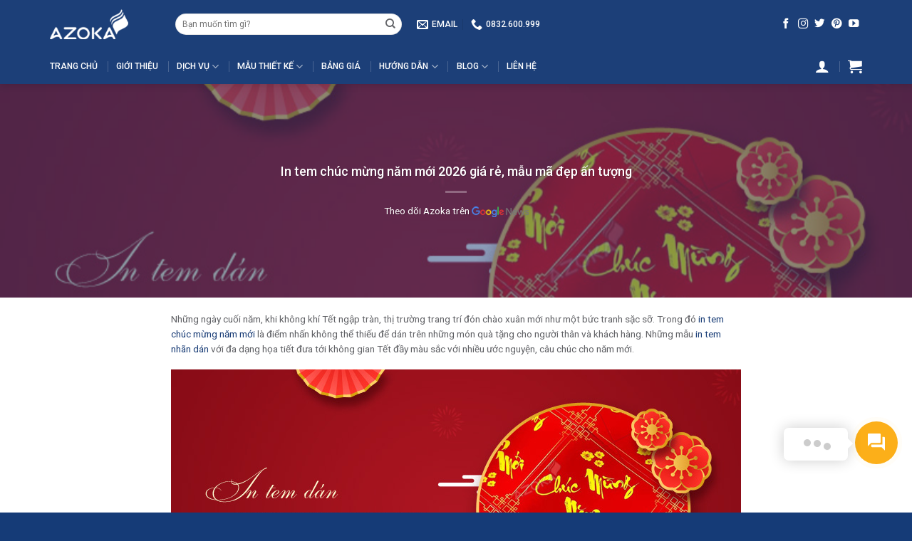

--- FILE ---
content_type: text/html; charset=UTF-8
request_url: https://azoka.vn/in-tem-chuc-mung-nam-moi.html
body_size: 48058
content:
<!DOCTYPE html>
<!--[if IE 9 ]> <html lang="vi" prefix="og: https://ogp.me/ns#" class="ie9 loading-site no-js"> <![endif]-->
<!--[if IE 8 ]> <html lang="vi" prefix="og: https://ogp.me/ns#" class="ie8 loading-site no-js"> <![endif]-->
<!--[if (gte IE 9)|!(IE)]><!--><html lang="vi" prefix="og: https://ogp.me/ns#" class="loading-site no-js"> <!--<![endif]-->
<head><meta charset="UTF-8" /><script>if(navigator.userAgent.match(/MSIE|Internet Explorer/i)||navigator.userAgent.match(/Trident\/7\..*?rv:11/i)){var href=document.location.href;if(!href.match(/[?&]nowprocket/)){if(href.indexOf("?")==-1){if(href.indexOf("#")==-1){document.location.href=href+"?nowprocket=1"}else{document.location.href=href.replace("#","?nowprocket=1#")}}else{if(href.indexOf("#")==-1){document.location.href=href+"&nowprocket=1"}else{document.location.href=href.replace("#","&nowprocket=1#")}}}}</script><script>(()=>{class RocketLazyLoadScripts{constructor(){this.v="2.0.2",this.userEvents=["keydown","keyup","mousedown","mouseup","mousemove","mouseover","mouseenter","mouseout","mouseleave","touchmove","touchstart","touchend","touchcancel","wheel","click","dblclick","input","visibilitychange"],this.attributeEvents=["onblur","onclick","oncontextmenu","ondblclick","onfocus","onmousedown","onmouseenter","onmouseleave","onmousemove","onmouseout","onmouseover","onmouseup","onmousewheel","onscroll","onsubmit"]}async t(){this.i(),this.o(),/iP(ad|hone)/.test(navigator.userAgent)&&this.h(),this.u(),this.l(this),this.m(),this.k(this),this.p(this),this._(),await Promise.all([this.R(),this.L()]),this.lastBreath=Date.now(),this.S(this),this.P(),this.D(),this.O(),this.M(),await this.C(this.delayedScripts.normal),await this.C(this.delayedScripts.defer),await this.C(this.delayedScripts.async),this.T("domReady"),await this.F(),await this.j(),await this.I(),this.T("windowLoad"),await this.A(),window.dispatchEvent(new Event("rocket-allScriptsLoaded")),this.everythingLoaded=!0,this.lastTouchEnd&&await new Promise((t=>setTimeout(t,500-Date.now()+this.lastTouchEnd))),this.H(),this.T("all"),this.U(),this.W()}i(){this.CSPIssue=sessionStorage.getItem("rocketCSPIssue"),document.addEventListener("securitypolicyviolation",(t=>{this.CSPIssue||"script-src-elem"!==t.violatedDirective||"data"!==t.blockedURI||(this.CSPIssue=!0,sessionStorage.setItem("rocketCSPIssue",!0))}),{isRocket:!0})}o(){window.addEventListener("pageshow",(t=>{this.persisted=t.persisted,this.realWindowLoadedFired=!0}),{isRocket:!0}),window.addEventListener("pagehide",(()=>{this.onFirstUserAction=null}),{isRocket:!0})}h(){let t;function e(e){t=e}window.addEventListener("touchstart",e,{isRocket:!0}),window.addEventListener("touchend",(function i(o){Math.abs(o.changedTouches[0].pageX-t.changedTouches[0].pageX)<10&&Math.abs(o.changedTouches[0].pageY-t.changedTouches[0].pageY)<10&&o.timeStamp-t.timeStamp<200&&(o.target.dispatchEvent(new PointerEvent("click",{target:o.target,bubbles:!0,cancelable:!0})),event.preventDefault(),window.removeEventListener("touchstart",e,{isRocket:!0}),window.removeEventListener("touchend",i,{isRocket:!0}))}),{isRocket:!0})}q(t){this.userActionTriggered||("mousemove"!==t.type||this.firstMousemoveIgnored?"keyup"===t.type||"mouseover"===t.type||"mouseout"===t.type||(this.userActionTriggered=!0,this.onFirstUserAction&&this.onFirstUserAction()):this.firstMousemoveIgnored=!0),"click"===t.type&&t.preventDefault(),this.savedUserEvents.length>0&&(t.stopPropagation(),t.stopImmediatePropagation()),"touchstart"===this.lastEvent&&"touchend"===t.type&&(this.lastTouchEnd=Date.now()),"click"===t.type&&(this.lastTouchEnd=0),this.lastEvent=t.type,this.savedUserEvents.push(t)}u(){this.savedUserEvents=[],this.userEventHandler=this.q.bind(this),this.userEvents.forEach((t=>window.addEventListener(t,this.userEventHandler,{passive:!1,isRocket:!0})))}U(){this.userEvents.forEach((t=>window.removeEventListener(t,this.userEventHandler,{passive:!1,isRocket:!0}))),this.savedUserEvents.forEach((t=>{t.target.dispatchEvent(new window[t.constructor.name](t.type,t))}))}m(){this.eventsMutationObserver=new MutationObserver((t=>{const e="return false";for(const i of t){if("attributes"===i.type){const t=i.target.getAttribute(i.attributeName);t&&t!==e&&(i.target.setAttribute("data-rocket-"+i.attributeName,t),i.target.setAttribute(i.attributeName,e))}"childList"===i.type&&i.addedNodes.forEach((t=>{if(t.nodeType===Node.ELEMENT_NODE)for(const i of t.attributes)this.attributeEvents.includes(i.name)&&i.value&&""!==i.value&&(t.setAttribute("data-rocket-"+i.name,i.value),t.setAttribute(i.name,e))}))}})),this.eventsMutationObserver.observe(document,{subtree:!0,childList:!0,attributeFilter:this.attributeEvents})}H(){this.eventsMutationObserver.disconnect(),this.attributeEvents.forEach((t=>{document.querySelectorAll("[data-rocket-"+t+"]").forEach((e=>{e.setAttribute(t,e.getAttribute("data-rocket-"+t)),e.removeAttribute("data-rocket-"+t)}))}))}k(t){Object.defineProperty(HTMLElement.prototype,"onclick",{get(){return this.rocketonclick},set(e){this.rocketonclick=e,this.setAttribute(t.everythingLoaded?"onclick":"data-rocket-onclick","this.rocketonclick(event)")}})}S(t){function e(e,i){let o=e[i];e[i]=null,Object.defineProperty(e,i,{get:()=>o,set(s){t.everythingLoaded?o=s:e["rocket"+i]=o=s}})}e(document,"onreadystatechange"),e(window,"onload"),e(window,"onpageshow");try{Object.defineProperty(document,"readyState",{get:()=>t.rocketReadyState,set(e){t.rocketReadyState=e},configurable:!0}),document.readyState="loading"}catch(t){console.log("WPRocket DJE readyState conflict, bypassing")}}l(t){this.originalAddEventListener=EventTarget.prototype.addEventListener,this.originalRemoveEventListener=EventTarget.prototype.removeEventListener,this.savedEventListeners=[],EventTarget.prototype.addEventListener=function(e,i,o){o&&o.isRocket||!t.B(e,this)&&!t.userEvents.includes(e)||t.B(e,this)&&!t.userActionTriggered||e.startsWith("rocket-")?t.originalAddEventListener.call(this,e,i,o):t.savedEventListeners.push({target:this,remove:!1,type:e,func:i,options:o})},EventTarget.prototype.removeEventListener=function(e,i,o){o&&o.isRocket||!t.B(e,this)&&!t.userEvents.includes(e)||t.B(e,this)&&!t.userActionTriggered||e.startsWith("rocket-")?t.originalRemoveEventListener.call(this,e,i,o):t.savedEventListeners.push({target:this,remove:!0,type:e,func:i,options:o})}}T(t){"all"===t&&(EventTarget.prototype.addEventListener=this.originalAddEventListener,EventTarget.prototype.removeEventListener=this.originalRemoveEventListener),this.savedEventListeners=this.savedEventListeners.filter((e=>{let i=e.type,o=e.target||window;return"domReady"===t&&"DOMContentLoaded"!==i&&"readystatechange"!==i||("windowLoad"===t&&"load"!==i&&"readystatechange"!==i&&"pageshow"!==i||(this.B(i,o)&&(i="rocket-"+i),e.remove?o.removeEventListener(i,e.func,e.options):o.addEventListener(i,e.func,e.options),!1))}))}p(t){let e;function i(e){return t.everythingLoaded?e:e.split(" ").map((t=>"load"===t||t.startsWith("load.")?"rocket-jquery-load":t)).join(" ")}function o(o){function s(e){const s=o.fn[e];o.fn[e]=o.fn.init.prototype[e]=function(){return this[0]===window&&t.userActionTriggered&&("string"==typeof arguments[0]||arguments[0]instanceof String?arguments[0]=i(arguments[0]):"object"==typeof arguments[0]&&Object.keys(arguments[0]).forEach((t=>{const e=arguments[0][t];delete arguments[0][t],arguments[0][i(t)]=e}))),s.apply(this,arguments),this}}if(o&&o.fn&&!t.allJQueries.includes(o)){const e={DOMContentLoaded:[],"rocket-DOMContentLoaded":[]};for(const t in e)document.addEventListener(t,(()=>{e[t].forEach((t=>t()))}),{isRocket:!0});o.fn.ready=o.fn.init.prototype.ready=function(i){function s(){parseInt(o.fn.jquery)>2?setTimeout((()=>i.bind(document)(o))):i.bind(document)(o)}return t.realDomReadyFired?!t.userActionTriggered||t.fauxDomReadyFired?s():e["rocket-DOMContentLoaded"].push(s):e.DOMContentLoaded.push(s),o([])},s("on"),s("one"),s("off"),t.allJQueries.push(o)}e=o}t.allJQueries=[],o(window.jQuery),Object.defineProperty(window,"jQuery",{get:()=>e,set(t){o(t)}})}P(){const t=new Map;document.write=document.writeln=function(e){const i=document.currentScript,o=document.createRange(),s=i.parentElement;let n=t.get(i);void 0===n&&(n=i.nextSibling,t.set(i,n));const a=document.createDocumentFragment();o.setStart(a,0),a.appendChild(o.createContextualFragment(e)),s.insertBefore(a,n)}}async R(){return new Promise((t=>{this.userActionTriggered?t():this.onFirstUserAction=t}))}async L(){return new Promise((t=>{document.addEventListener("DOMContentLoaded",(()=>{this.realDomReadyFired=!0,t()}),{isRocket:!0})}))}async I(){return this.realWindowLoadedFired?Promise.resolve():new Promise((t=>{window.addEventListener("load",t,{isRocket:!0})}))}M(){this.pendingScripts=[];this.scriptsMutationObserver=new MutationObserver((t=>{for(const e of t)e.addedNodes.forEach((t=>{"SCRIPT"!==t.tagName||t.noModule||t.isWPRocket||this.pendingScripts.push({script:t,promise:new Promise((e=>{const i=()=>{const i=this.pendingScripts.findIndex((e=>e.script===t));i>=0&&this.pendingScripts.splice(i,1),e()};t.addEventListener("load",i,{isRocket:!0}),t.addEventListener("error",i,{isRocket:!0}),setTimeout(i,1e3)}))})}))})),this.scriptsMutationObserver.observe(document,{childList:!0,subtree:!0})}async j(){await this.J(),this.pendingScripts.length?(await this.pendingScripts[0].promise,await this.j()):this.scriptsMutationObserver.disconnect()}D(){this.delayedScripts={normal:[],async:[],defer:[]},document.querySelectorAll("script[type$=rocketlazyloadscript]").forEach((t=>{t.hasAttribute("data-rocket-src")?t.hasAttribute("async")&&!1!==t.async?this.delayedScripts.async.push(t):t.hasAttribute("defer")&&!1!==t.defer||"module"===t.getAttribute("data-rocket-type")?this.delayedScripts.defer.push(t):this.delayedScripts.normal.push(t):this.delayedScripts.normal.push(t)}))}async _(){await this.L();let t=[];document.querySelectorAll("script[type$=rocketlazyloadscript][data-rocket-src]").forEach((e=>{let i=e.getAttribute("data-rocket-src");if(i&&!i.startsWith("data:")){i.startsWith("//")&&(i=location.protocol+i);try{const o=new URL(i).origin;o!==location.origin&&t.push({src:o,crossOrigin:e.crossOrigin||"module"===e.getAttribute("data-rocket-type")})}catch(t){}}})),t=[...new Map(t.map((t=>[JSON.stringify(t),t]))).values()],this.N(t,"preconnect")}async $(t){if(await this.G(),!0!==t.noModule||!("noModule"in HTMLScriptElement.prototype))return new Promise((e=>{let i;function o(){(i||t).setAttribute("data-rocket-status","executed"),e()}try{if(navigator.userAgent.includes("Firefox/")||""===navigator.vendor||this.CSPIssue)i=document.createElement("script"),[...t.attributes].forEach((t=>{let e=t.nodeName;"type"!==e&&("data-rocket-type"===e&&(e="type"),"data-rocket-src"===e&&(e="src"),i.setAttribute(e,t.nodeValue))})),t.text&&(i.text=t.text),t.nonce&&(i.nonce=t.nonce),i.hasAttribute("src")?(i.addEventListener("load",o,{isRocket:!0}),i.addEventListener("error",(()=>{i.setAttribute("data-rocket-status","failed-network"),e()}),{isRocket:!0}),setTimeout((()=>{i.isConnected||e()}),1)):(i.text=t.text,o()),i.isWPRocket=!0,t.parentNode.replaceChild(i,t);else{const i=t.getAttribute("data-rocket-type"),s=t.getAttribute("data-rocket-src");i?(t.type=i,t.removeAttribute("data-rocket-type")):t.removeAttribute("type"),t.addEventListener("load",o,{isRocket:!0}),t.addEventListener("error",(i=>{this.CSPIssue&&i.target.src.startsWith("data:")?(console.log("WPRocket: CSP fallback activated"),t.removeAttribute("src"),this.$(t).then(e)):(t.setAttribute("data-rocket-status","failed-network"),e())}),{isRocket:!0}),s?(t.fetchPriority="high",t.removeAttribute("data-rocket-src"),t.src=s):t.src="data:text/javascript;base64,"+window.btoa(unescape(encodeURIComponent(t.text)))}}catch(i){t.setAttribute("data-rocket-status","failed-transform"),e()}}));t.setAttribute("data-rocket-status","skipped")}async C(t){const e=t.shift();return e?(e.isConnected&&await this.$(e),this.C(t)):Promise.resolve()}O(){this.N([...this.delayedScripts.normal,...this.delayedScripts.defer,...this.delayedScripts.async],"preload")}N(t,e){this.trash=this.trash||[];let i=!0;var o=document.createDocumentFragment();t.forEach((t=>{const s=t.getAttribute&&t.getAttribute("data-rocket-src")||t.src;if(s&&!s.startsWith("data:")){const n=document.createElement("link");n.href=s,n.rel=e,"preconnect"!==e&&(n.as="script",n.fetchPriority=i?"high":"low"),t.getAttribute&&"module"===t.getAttribute("data-rocket-type")&&(n.crossOrigin=!0),t.crossOrigin&&(n.crossOrigin=t.crossOrigin),t.integrity&&(n.integrity=t.integrity),t.nonce&&(n.nonce=t.nonce),o.appendChild(n),this.trash.push(n),i=!1}})),document.head.appendChild(o)}W(){this.trash.forEach((t=>t.remove()))}async F(){try{document.readyState="interactive"}catch(t){}this.fauxDomReadyFired=!0;try{await this.G(),document.dispatchEvent(new Event("rocket-readystatechange")),await this.G(),document.rocketonreadystatechange&&document.rocketonreadystatechange(),await this.G(),document.dispatchEvent(new Event("rocket-DOMContentLoaded")),await this.G(),window.dispatchEvent(new Event("rocket-DOMContentLoaded"))}catch(t){console.error(t)}}async A(){try{document.readyState="complete"}catch(t){}try{await this.G(),document.dispatchEvent(new Event("rocket-readystatechange")),await this.G(),document.rocketonreadystatechange&&document.rocketonreadystatechange(),await this.G(),window.dispatchEvent(new Event("rocket-load")),await this.G(),window.rocketonload&&window.rocketonload(),await this.G(),this.allJQueries.forEach((t=>t(window).trigger("rocket-jquery-load"))),await this.G();const t=new Event("rocket-pageshow");t.persisted=this.persisted,window.dispatchEvent(t),await this.G(),window.rocketonpageshow&&window.rocketonpageshow({persisted:this.persisted})}catch(t){console.error(t)}}async G(){Date.now()-this.lastBreath>45&&(await this.J(),this.lastBreath=Date.now())}async J(){return document.hidden?new Promise((t=>setTimeout(t))):new Promise((t=>requestAnimationFrame(t)))}B(t,e){return e===document&&"readystatechange"===t||(e===document&&"DOMContentLoaded"===t||(e===window&&"DOMContentLoaded"===t||(e===window&&"load"===t||e===window&&"pageshow"===t)))}static run(){(new RocketLazyLoadScripts).t()}}RocketLazyLoadScripts.run()})();</script>
	
	<link rel="profile" href="http://gmpg.org/xfn/11" />
	<link rel="pingback" href="https://azoka.vn/xmlrpc.php" />

	<script type="rocketlazyloadscript">(function(html){html.className = html.className.replace(/\bno-js\b/,'js')})(document.documentElement);</script>
	<style>img:is([sizes="auto" i], [sizes^="auto," i]) { contain-intrinsic-size: 3000px 1500px }</style>
	<meta name="viewport" content="width=device-width, initial-scale=1, maximum-scale=1" /><title>In tem chúc mừng năm mới 2026 giá rẻ, mẫu mã đẹp ấn tượng</title><link rel="preload" data-rocket-preload as="image" href="https://azoka.vn/files/2024/01/banner-in-tem-chuc-mung-nam-moi.jpg" fetchpriority="high"><link rel="preload" data-rocket-preload as="style" href="https://fonts.googleapis.com/css?family=Roboto%3Aregular%2C500%2Cregular%2C500%2Cregular&#038;display=swap" /><link rel="stylesheet" href="https://fonts.googleapis.com/css?family=Roboto%3Aregular%2C500%2Cregular%2C500%2Cregular&#038;display=swap" media="print" onload="this.media='all'" /><noscript><link rel="stylesheet" href="https://fonts.googleapis.com/css?family=Roboto%3Aregular%2C500%2Cregular%2C500%2Cregular&#038;display=swap" /></noscript>
<meta name="description" content="Đặt in tem chúc mừng năm mới 2026 theo yêu cầu với giá rẻ tại Hà Nội, thiết kế mẫu mã đẹp ấn tượng và độc đáo, hot trend"/>
<meta name="robots" content="follow, index, max-snippet:-1, max-video-preview:-1, max-image-preview:large"/>
<link rel="canonical" href="https://azoka.vn/in-tem-chuc-mung-nam-moi.html" />
<meta property="og:locale" content="vi_VN" />
<meta property="og:type" content="article" />
<meta property="og:title" content="In tem chúc mừng năm mới 2026 giá rẻ, mẫu mã đẹp ấn tượng" />
<meta property="og:description" content="Đặt in tem chúc mừng năm mới 2026 theo yêu cầu với giá rẻ tại Hà Nội, thiết kế mẫu mã đẹp ấn tượng và độc đáo, hot trend" />
<meta property="og:url" content="https://azoka.vn/in-tem-chuc-mung-nam-moi.html" />
<meta property="og:site_name" content="Azoka" />
<meta property="article:publisher" content="https://www.facebook.com/azoka.vn" />
<meta property="article:author" content="https://www.facebook.com/daovancanhazoka/" />
<meta property="article:section" content="Góc tư vấn" />
<meta property="og:image" content="https://azoka.vn/files/2024/01/banner-in-tem-chuc-mung-nam-moi.jpg" />
<meta property="og:image:secure_url" content="https://azoka.vn/files/2024/01/banner-in-tem-chuc-mung-nam-moi.jpg" />
<meta property="og:image:width" content="800" />
<meta property="og:image:height" content="439" />
<meta property="og:image:alt" content="In tem chúc mừng năm mới giá rẻ theo yêu cầu tại Hà Nội" />
<meta property="og:image:type" content="image/jpeg" />
<meta name="twitter:card" content="summary_large_image" />
<meta name="twitter:title" content="In tem chúc mừng năm mới 2026 giá rẻ, mẫu mã đẹp ấn tượng" />
<meta name="twitter:description" content="Đặt in tem chúc mừng năm mới 2026 theo yêu cầu với giá rẻ tại Hà Nội, thiết kế mẫu mã đẹp ấn tượng và độc đáo, hot trend" />
<meta name="twitter:site" content="@https://twitter.com/azokavn" />
<meta name="twitter:creator" content="@daovancanhazoka" />
<meta name="twitter:image" content="https://azoka.vn/files/2024/01/banner-in-tem-chuc-mung-nam-moi.jpg" />
<meta name="twitter:label1" content="Được viết bởi" />
<meta name="twitter:data1" content="Đào Văn Cảnh" />
<meta name="twitter:label2" content="Thời gian để đọc" />
<meta name="twitter:data2" content="6 phút" />
<script type="application/ld+json" class="rank-math-schema-pro">{"@context":"https://schema.org","@graph":[{"@type":"Place","@id":"https://azoka.vn/#place","geo":{"@type":"GeoCoordinates","latitude":"20.9764427","longitude":"105.8050661"},"hasMap":"https://www.google.com/maps/search/?api=1&amp;query=20.9764427,105.8050661","address":{"@type":"PostalAddress","streetAddress":"L\u00f4 D5 C\u1ee5m l\u00e0ng ngh\u1ec1, Tri\u1ec1u Kh\u00fac","addressLocality":"Thanh Tr\u00ec","addressRegion":"H\u00e0 N\u1ed9i","postalCode":"12511","addressCountry":"Vi\u1ec7t Nam"}},{"@type":["ProfessionalService","Organization"],"@id":"https://azoka.vn/#organization","name":"C\u00f4ng ty c\u1ed5 ph\u1ea7n in Azoka","url":"https://azoka.vn/","sameAs":["https://www.facebook.com/azoka.vn","https://twitter.com/https://twitter.com/azokavn"],"email":"info@azoka.vn","address":{"@type":"PostalAddress","streetAddress":"L\u00f4 D5 C\u1ee5m l\u00e0ng ngh\u1ec1, Tri\u1ec1u Kh\u00fac","addressLocality":"Thanh Tr\u00ec","addressRegion":"H\u00e0 N\u1ed9i","postalCode":"12511","addressCountry":"Vi\u1ec7t Nam"},"logo":{"@type":"ImageObject","@id":"https://azoka.vn/#logo","url":"https://azoka.vn/files/2019/12/azoka-logo.png","contentUrl":"https://azoka.vn/files/2019/12/azoka-logo.png","caption":"Azoka","inLanguage":"vi","width":"216","height":"84"},"priceRange":"$$","openingHours":["Monday,Tuesday,Wednesday,Thursday,Friday,Saturday 08:00-18:00"],"location":{"@id":"https://azoka.vn/#place"},"image":{"@id":"https://azoka.vn/#logo"},"telephone":"+84832600999"},{"@type":"WebSite","@id":"https://azoka.vn/#website","url":"https://azoka.vn","name":"Azoka","publisher":{"@id":"https://azoka.vn/#organization"},"inLanguage":"vi"},{"@type":"ImageObject","@id":"https://azoka.vn/files/2024/01/banner-in-tem-chuc-mung-nam-moi.jpg","url":"https://azoka.vn/files/2024/01/banner-in-tem-chuc-mung-nam-moi.jpg","width":"800","height":"439","caption":"In tem ch\u00fac m\u1eebng n\u0103m m\u1edbi gi\u00e1 r\u1ebb theo y\u00eau c\u1ea7u t\u1ea1i H\u00e0 N\u1ed9i","inLanguage":"vi"},{"@type":"BreadcrumbList","@id":"https://azoka.vn/in-tem-chuc-mung-nam-moi.html#breadcrumb","itemListElement":[{"@type":"ListItem","position":"1","item":{"@id":"https://azoka.vn/","name":"Trang ch\u1ee7"}},{"@type":"ListItem","position":"2","item":{"@id":"https://azoka.vn/blog","name":"Blog"}},{"@type":"ListItem","position":"3","item":{"@id":"https://azoka.vn/in-tem-chuc-mung-nam-moi.html","name":"In tem ch\u00fac m\u1eebng n\u0103m m\u1edbi"}}]},{"@type":"WebPage","@id":"https://azoka.vn/in-tem-chuc-mung-nam-moi.html#webpage","url":"https://azoka.vn/in-tem-chuc-mung-nam-moi.html","name":"In tem ch\u00fac m\u1eebng n\u0103m m\u1edbi 2026 gi\u00e1 r\u1ebb, m\u1eabu m\u00e3 \u0111\u1eb9p \u1ea5n t\u01b0\u1ee3ng","isPartOf":{"@id":"https://azoka.vn/#website"},"primaryImageOfPage":{"@id":"https://azoka.vn/files/2024/01/banner-in-tem-chuc-mung-nam-moi.jpg"},"inLanguage":"vi","breadcrumb":{"@id":"https://azoka.vn/in-tem-chuc-mung-nam-moi.html#breadcrumb"}},{"@type":"Person","@id":"https://azoka.vn/in-tem-chuc-mung-nam-moi.html#author","name":"\u0110\u00e0o V\u0103n C\u1ea3nh","image":{"@type":"ImageObject","@id":"https://secure.gravatar.com/avatar/dd2bcd3aeccaecaf435b7cb8ac62cb1512e52e0ffa999c99762bbb1ab11395c6?s=96&amp;d=mm&amp;r=g","url":"https://secure.gravatar.com/avatar/dd2bcd3aeccaecaf435b7cb8ac62cb1512e52e0ffa999c99762bbb1ab11395c6?s=96&amp;d=mm&amp;r=g","caption":"\u0110\u00e0o V\u0103n C\u1ea3nh","inLanguage":"vi"},"sameAs":["https://azoka.vn/","https://www.facebook.com/daovancanhazoka/","https://twitter.com/daovancanhazoka","https://www.pinterest.com/daovancanhazoka/","https://www.instagram.com/daovancanhazoka/","https://www.linkedin.com/in/daovancanhazoka/","https://dribbble.com/daovancanhazoka","https://www.behance.net/daovancanhazoka","https://500px.com/p/daovancanhazoka","https://about.me/daovancanhazoka","https://www.tumblr.com/daovancanhazoka","https://www.flickr.com/people/198448419@N04/","https://trello.com/u/daovancanhazoka1/","https://www.deviantart.com/daovancanhazoka","https://www.reverbnation.com/artist/daovancanhazoka","https://www.instapaper.com/p/daovancanhazoka"],"worksFor":{"@id":"https://azoka.vn/#organization"}},{"@type":"BlogPosting","headline":"In tem ch\u00fac m\u1eebng n\u0103m m\u1edbi 2026 gi\u00e1 r\u1ebb, m\u1eabu m\u00e3 \u0111\u1eb9p \u1ea5n t\u01b0\u1ee3ng","keywords":"In tem ch\u00fac m\u1eebng n\u0103m m\u1edbi","author":{"@id":"https://azoka.vn/in-tem-chuc-mung-nam-moi.html#author","name":"\u0110\u00e0o V\u0103n C\u1ea3nh"},"publisher":{"@id":"https://azoka.vn/#organization"},"description":"\u0110\u1eb7t in tem ch\u00fac m\u1eebng n\u0103m m\u1edbi 2026 theo y\u00eau c\u1ea7u v\u1edbi gi\u00e1 r\u1ebb t\u1ea1i H\u00e0 N\u1ed9i, thi\u1ebft k\u1ebf m\u1eabu m\u00e3 \u0111\u1eb9p \u1ea5n t\u01b0\u1ee3ng v\u00e0 \u0111\u1ed9c \u0111\u00e1o, hot trend","name":"In tem ch\u00fac m\u1eebng n\u0103m m\u1edbi 2026 gi\u00e1 r\u1ebb, m\u1eabu m\u00e3 \u0111\u1eb9p \u1ea5n t\u01b0\u1ee3ng","@id":"https://azoka.vn/in-tem-chuc-mung-nam-moi.html#richSnippet","isPartOf":{"@id":"https://azoka.vn/in-tem-chuc-mung-nam-moi.html#webpage"},"image":{"@id":"https://azoka.vn/files/2024/01/banner-in-tem-chuc-mung-nam-moi.jpg"},"inLanguage":"vi","mainEntityOfPage":{"@id":"https://azoka.vn/in-tem-chuc-mung-nam-moi.html#webpage"}}]}</script>
<link rel='dns-prefetch' href='//fonts.googleapis.com' />
<link rel='dns-prefetch' href='//maps.googleapis.com' />
<link rel='dns-prefetch' href='//maps.gstatic.com' />
<link rel='dns-prefetch' href='//fonts.gstatic.com' />
<link rel='dns-prefetch' href='//ajax.googleapis.com' />
<link rel='dns-prefetch' href='//apis.google.com' />
<link rel='dns-prefetch' href='//google-analytics.com' />
<link rel='dns-prefetch' href='//www.google-analytics.com' />
<link rel='dns-prefetch' href='//ssl.google-analytics.com' />
<link rel='dns-prefetch' href='//youtube.com' />
<link rel='dns-prefetch' href='//api.pinterest.com' />
<link rel='dns-prefetch' href='//cdnjs.cloudflare.com' />
<link rel='dns-prefetch' href='//connect.facebook.net' />
<link rel='dns-prefetch' href='//platform.twitter.com' />
<link rel='dns-prefetch' href='//syndication.twitter.com' />
<link rel='dns-prefetch' href='//platform.instagram.com' />
<link rel='dns-prefetch' href='//disqus.com' />
<link rel='dns-prefetch' href='//sitename.disqus.com' />
<link rel='dns-prefetch' href='//s7.addthis.com' />
<link rel='dns-prefetch' href='//platform.linkedin.com' />
<link rel='dns-prefetch' href='//w.sharethis.com' />
<link rel='dns-prefetch' href='//i0.wp.com' />
<link rel='dns-prefetch' href='//i1.wp.com' />
<link rel='dns-prefetch' href='//i2.wp.com' />
<link rel='dns-prefetch' href='//stats.wp.com' />
<link rel='dns-prefetch' href='//pixel.wp.com' />
<link rel='dns-prefetch' href='//s.gravatar.com' />
<link rel='dns-prefetch' href='//0.gravatar.com' />
<link rel='dns-prefetch' href='//2.gravatar.com' />
<link rel='dns-prefetch' href='//1.gravatar.com' />
<link href='https://fonts.gstatic.com' crossorigin rel='preconnect' />
<link rel="alternate" type="application/rss+xml" title="Dòng thông tin Azoka &raquo;" href="https://azoka.vn/feed" />
<link rel="alternate" type="application/rss+xml" title="Azoka &raquo; Dòng bình luận" href="https://azoka.vn/comments/feed" />
<link rel="alternate" type="application/rss+xml" title="Azoka &raquo; In tem chúc mừng năm mới Dòng bình luận" href="https://azoka.vn/in-tem-chuc-mung-nam-moi.html/feed" />
<script type="text/javascript">
/* <![CDATA[ */
window._wpemojiSettings = {"baseUrl":"https:\/\/s.w.org\/images\/core\/emoji\/16.0.1\/72x72\/","ext":".png","svgUrl":"https:\/\/s.w.org\/images\/core\/emoji\/16.0.1\/svg\/","svgExt":".svg","source":{"concatemoji":"https:\/\/azoka.vn\/others\/js\/wp-emoji-release.min.js?ver=6.8.3"}};
/*! This file is auto-generated */
!function(s,n){var o,i,e;function c(e){try{var t={supportTests:e,timestamp:(new Date).valueOf()};sessionStorage.setItem(o,JSON.stringify(t))}catch(e){}}function p(e,t,n){e.clearRect(0,0,e.canvas.width,e.canvas.height),e.fillText(t,0,0);var t=new Uint32Array(e.getImageData(0,0,e.canvas.width,e.canvas.height).data),a=(e.clearRect(0,0,e.canvas.width,e.canvas.height),e.fillText(n,0,0),new Uint32Array(e.getImageData(0,0,e.canvas.width,e.canvas.height).data));return t.every(function(e,t){return e===a[t]})}function u(e,t){e.clearRect(0,0,e.canvas.width,e.canvas.height),e.fillText(t,0,0);for(var n=e.getImageData(16,16,1,1),a=0;a<n.data.length;a++)if(0!==n.data[a])return!1;return!0}function f(e,t,n,a){switch(t){case"flag":return n(e,"\ud83c\udff3\ufe0f\u200d\u26a7\ufe0f","\ud83c\udff3\ufe0f\u200b\u26a7\ufe0f")?!1:!n(e,"\ud83c\udde8\ud83c\uddf6","\ud83c\udde8\u200b\ud83c\uddf6")&&!n(e,"\ud83c\udff4\udb40\udc67\udb40\udc62\udb40\udc65\udb40\udc6e\udb40\udc67\udb40\udc7f","\ud83c\udff4\u200b\udb40\udc67\u200b\udb40\udc62\u200b\udb40\udc65\u200b\udb40\udc6e\u200b\udb40\udc67\u200b\udb40\udc7f");case"emoji":return!a(e,"\ud83e\udedf")}return!1}function g(e,t,n,a){var r="undefined"!=typeof WorkerGlobalScope&&self instanceof WorkerGlobalScope?new OffscreenCanvas(300,150):s.createElement("canvas"),o=r.getContext("2d",{willReadFrequently:!0}),i=(o.textBaseline="top",o.font="600 32px Arial",{});return e.forEach(function(e){i[e]=t(o,e,n,a)}),i}function t(e){var t=s.createElement("script");t.src=e,t.defer=!0,s.head.appendChild(t)}"undefined"!=typeof Promise&&(o="wpEmojiSettingsSupports",i=["flag","emoji"],n.supports={everything:!0,everythingExceptFlag:!0},e=new Promise(function(e){s.addEventListener("DOMContentLoaded",e,{once:!0})}),new Promise(function(t){var n=function(){try{var e=JSON.parse(sessionStorage.getItem(o));if("object"==typeof e&&"number"==typeof e.timestamp&&(new Date).valueOf()<e.timestamp+604800&&"object"==typeof e.supportTests)return e.supportTests}catch(e){}return null}();if(!n){if("undefined"!=typeof Worker&&"undefined"!=typeof OffscreenCanvas&&"undefined"!=typeof URL&&URL.createObjectURL&&"undefined"!=typeof Blob)try{var e="postMessage("+g.toString()+"("+[JSON.stringify(i),f.toString(),p.toString(),u.toString()].join(",")+"));",a=new Blob([e],{type:"text/javascript"}),r=new Worker(URL.createObjectURL(a),{name:"wpTestEmojiSupports"});return void(r.onmessage=function(e){c(n=e.data),r.terminate(),t(n)})}catch(e){}c(n=g(i,f,p,u))}t(n)}).then(function(e){for(var t in e)n.supports[t]=e[t],n.supports.everything=n.supports.everything&&n.supports[t],"flag"!==t&&(n.supports.everythingExceptFlag=n.supports.everythingExceptFlag&&n.supports[t]);n.supports.everythingExceptFlag=n.supports.everythingExceptFlag&&!n.supports.flag,n.DOMReady=!1,n.readyCallback=function(){n.DOMReady=!0}}).then(function(){return e}).then(function(){var e;n.supports.everything||(n.readyCallback(),(e=n.source||{}).concatemoji?t(e.concatemoji):e.wpemoji&&e.twemoji&&(t(e.twemoji),t(e.wpemoji)))}))}((window,document),window._wpemojiSettings);
/* ]]> */
</script>
<style id='wp-emoji-styles-inline-css' type='text/css'>

	img.wp-smiley, img.emoji {
		display: inline !important;
		border: none !important;
		box-shadow: none !important;
		height: 1em !important;
		width: 1em !important;
		margin: 0 0.07em !important;
		vertical-align: -0.1em !important;
		background: none !important;
		padding: 0 !important;
	}
</style>
<link rel='stylesheet' id='wp-block-library-css' href='https://azoka.vn/others/css/dist/block-library/style.min.css?ver=6.8.3' type='text/css' media='all' />
<style id='classic-theme-styles-inline-css' type='text/css'>
/*! This file is auto-generated */
.wp-block-button__link{color:#fff;background-color:#32373c;border-radius:9999px;box-shadow:none;text-decoration:none;padding:calc(.667em + 2px) calc(1.333em + 2px);font-size:1.125em}.wp-block-file__button{background:#32373c;color:#fff;text-decoration:none}
</style>
<style id='global-styles-inline-css' type='text/css'>
:root{--wp--preset--aspect-ratio--square: 1;--wp--preset--aspect-ratio--4-3: 4/3;--wp--preset--aspect-ratio--3-4: 3/4;--wp--preset--aspect-ratio--3-2: 3/2;--wp--preset--aspect-ratio--2-3: 2/3;--wp--preset--aspect-ratio--16-9: 16/9;--wp--preset--aspect-ratio--9-16: 9/16;--wp--preset--color--black: #000000;--wp--preset--color--cyan-bluish-gray: #abb8c3;--wp--preset--color--white: #ffffff;--wp--preset--color--pale-pink: #f78da7;--wp--preset--color--vivid-red: #cf2e2e;--wp--preset--color--luminous-vivid-orange: #ff6900;--wp--preset--color--luminous-vivid-amber: #fcb900;--wp--preset--color--light-green-cyan: #7bdcb5;--wp--preset--color--vivid-green-cyan: #00d084;--wp--preset--color--pale-cyan-blue: #8ed1fc;--wp--preset--color--vivid-cyan-blue: #0693e3;--wp--preset--color--vivid-purple: #9b51e0;--wp--preset--gradient--vivid-cyan-blue-to-vivid-purple: linear-gradient(135deg,rgba(6,147,227,1) 0%,rgb(155,81,224) 100%);--wp--preset--gradient--light-green-cyan-to-vivid-green-cyan: linear-gradient(135deg,rgb(122,220,180) 0%,rgb(0,208,130) 100%);--wp--preset--gradient--luminous-vivid-amber-to-luminous-vivid-orange: linear-gradient(135deg,rgba(252,185,0,1) 0%,rgba(255,105,0,1) 100%);--wp--preset--gradient--luminous-vivid-orange-to-vivid-red: linear-gradient(135deg,rgba(255,105,0,1) 0%,rgb(207,46,46) 100%);--wp--preset--gradient--very-light-gray-to-cyan-bluish-gray: linear-gradient(135deg,rgb(238,238,238) 0%,rgb(169,184,195) 100%);--wp--preset--gradient--cool-to-warm-spectrum: linear-gradient(135deg,rgb(74,234,220) 0%,rgb(151,120,209) 20%,rgb(207,42,186) 40%,rgb(238,44,130) 60%,rgb(251,105,98) 80%,rgb(254,248,76) 100%);--wp--preset--gradient--blush-light-purple: linear-gradient(135deg,rgb(255,206,236) 0%,rgb(152,150,240) 100%);--wp--preset--gradient--blush-bordeaux: linear-gradient(135deg,rgb(254,205,165) 0%,rgb(254,45,45) 50%,rgb(107,0,62) 100%);--wp--preset--gradient--luminous-dusk: linear-gradient(135deg,rgb(255,203,112) 0%,rgb(199,81,192) 50%,rgb(65,88,208) 100%);--wp--preset--gradient--pale-ocean: linear-gradient(135deg,rgb(255,245,203) 0%,rgb(182,227,212) 50%,rgb(51,167,181) 100%);--wp--preset--gradient--electric-grass: linear-gradient(135deg,rgb(202,248,128) 0%,rgb(113,206,126) 100%);--wp--preset--gradient--midnight: linear-gradient(135deg,rgb(2,3,129) 0%,rgb(40,116,252) 100%);--wp--preset--font-size--small: 13px;--wp--preset--font-size--medium: 20px;--wp--preset--font-size--large: 36px;--wp--preset--font-size--x-large: 42px;--wp--preset--spacing--20: 0.44rem;--wp--preset--spacing--30: 0.67rem;--wp--preset--spacing--40: 1rem;--wp--preset--spacing--50: 1.5rem;--wp--preset--spacing--60: 2.25rem;--wp--preset--spacing--70: 3.38rem;--wp--preset--spacing--80: 5.06rem;--wp--preset--shadow--natural: 6px 6px 9px rgba(0, 0, 0, 0.2);--wp--preset--shadow--deep: 12px 12px 50px rgba(0, 0, 0, 0.4);--wp--preset--shadow--sharp: 6px 6px 0px rgba(0, 0, 0, 0.2);--wp--preset--shadow--outlined: 6px 6px 0px -3px rgba(255, 255, 255, 1), 6px 6px rgba(0, 0, 0, 1);--wp--preset--shadow--crisp: 6px 6px 0px rgba(0, 0, 0, 1);}:where(.is-layout-flex){gap: 0.5em;}:where(.is-layout-grid){gap: 0.5em;}body .is-layout-flex{display: flex;}.is-layout-flex{flex-wrap: wrap;align-items: center;}.is-layout-flex > :is(*, div){margin: 0;}body .is-layout-grid{display: grid;}.is-layout-grid > :is(*, div){margin: 0;}:where(.wp-block-columns.is-layout-flex){gap: 2em;}:where(.wp-block-columns.is-layout-grid){gap: 2em;}:where(.wp-block-post-template.is-layout-flex){gap: 1.25em;}:where(.wp-block-post-template.is-layout-grid){gap: 1.25em;}.has-black-color{color: var(--wp--preset--color--black) !important;}.has-cyan-bluish-gray-color{color: var(--wp--preset--color--cyan-bluish-gray) !important;}.has-white-color{color: var(--wp--preset--color--white) !important;}.has-pale-pink-color{color: var(--wp--preset--color--pale-pink) !important;}.has-vivid-red-color{color: var(--wp--preset--color--vivid-red) !important;}.has-luminous-vivid-orange-color{color: var(--wp--preset--color--luminous-vivid-orange) !important;}.has-luminous-vivid-amber-color{color: var(--wp--preset--color--luminous-vivid-amber) !important;}.has-light-green-cyan-color{color: var(--wp--preset--color--light-green-cyan) !important;}.has-vivid-green-cyan-color{color: var(--wp--preset--color--vivid-green-cyan) !important;}.has-pale-cyan-blue-color{color: var(--wp--preset--color--pale-cyan-blue) !important;}.has-vivid-cyan-blue-color{color: var(--wp--preset--color--vivid-cyan-blue) !important;}.has-vivid-purple-color{color: var(--wp--preset--color--vivid-purple) !important;}.has-black-background-color{background-color: var(--wp--preset--color--black) !important;}.has-cyan-bluish-gray-background-color{background-color: var(--wp--preset--color--cyan-bluish-gray) !important;}.has-white-background-color{background-color: var(--wp--preset--color--white) !important;}.has-pale-pink-background-color{background-color: var(--wp--preset--color--pale-pink) !important;}.has-vivid-red-background-color{background-color: var(--wp--preset--color--vivid-red) !important;}.has-luminous-vivid-orange-background-color{background-color: var(--wp--preset--color--luminous-vivid-orange) !important;}.has-luminous-vivid-amber-background-color{background-color: var(--wp--preset--color--luminous-vivid-amber) !important;}.has-light-green-cyan-background-color{background-color: var(--wp--preset--color--light-green-cyan) !important;}.has-vivid-green-cyan-background-color{background-color: var(--wp--preset--color--vivid-green-cyan) !important;}.has-pale-cyan-blue-background-color{background-color: var(--wp--preset--color--pale-cyan-blue) !important;}.has-vivid-cyan-blue-background-color{background-color: var(--wp--preset--color--vivid-cyan-blue) !important;}.has-vivid-purple-background-color{background-color: var(--wp--preset--color--vivid-purple) !important;}.has-black-border-color{border-color: var(--wp--preset--color--black) !important;}.has-cyan-bluish-gray-border-color{border-color: var(--wp--preset--color--cyan-bluish-gray) !important;}.has-white-border-color{border-color: var(--wp--preset--color--white) !important;}.has-pale-pink-border-color{border-color: var(--wp--preset--color--pale-pink) !important;}.has-vivid-red-border-color{border-color: var(--wp--preset--color--vivid-red) !important;}.has-luminous-vivid-orange-border-color{border-color: var(--wp--preset--color--luminous-vivid-orange) !important;}.has-luminous-vivid-amber-border-color{border-color: var(--wp--preset--color--luminous-vivid-amber) !important;}.has-light-green-cyan-border-color{border-color: var(--wp--preset--color--light-green-cyan) !important;}.has-vivid-green-cyan-border-color{border-color: var(--wp--preset--color--vivid-green-cyan) !important;}.has-pale-cyan-blue-border-color{border-color: var(--wp--preset--color--pale-cyan-blue) !important;}.has-vivid-cyan-blue-border-color{border-color: var(--wp--preset--color--vivid-cyan-blue) !important;}.has-vivid-purple-border-color{border-color: var(--wp--preset--color--vivid-purple) !important;}.has-vivid-cyan-blue-to-vivid-purple-gradient-background{background: var(--wp--preset--gradient--vivid-cyan-blue-to-vivid-purple) !important;}.has-light-green-cyan-to-vivid-green-cyan-gradient-background{background: var(--wp--preset--gradient--light-green-cyan-to-vivid-green-cyan) !important;}.has-luminous-vivid-amber-to-luminous-vivid-orange-gradient-background{background: var(--wp--preset--gradient--luminous-vivid-amber-to-luminous-vivid-orange) !important;}.has-luminous-vivid-orange-to-vivid-red-gradient-background{background: var(--wp--preset--gradient--luminous-vivid-orange-to-vivid-red) !important;}.has-very-light-gray-to-cyan-bluish-gray-gradient-background{background: var(--wp--preset--gradient--very-light-gray-to-cyan-bluish-gray) !important;}.has-cool-to-warm-spectrum-gradient-background{background: var(--wp--preset--gradient--cool-to-warm-spectrum) !important;}.has-blush-light-purple-gradient-background{background: var(--wp--preset--gradient--blush-light-purple) !important;}.has-blush-bordeaux-gradient-background{background: var(--wp--preset--gradient--blush-bordeaux) !important;}.has-luminous-dusk-gradient-background{background: var(--wp--preset--gradient--luminous-dusk) !important;}.has-pale-ocean-gradient-background{background: var(--wp--preset--gradient--pale-ocean) !important;}.has-electric-grass-gradient-background{background: var(--wp--preset--gradient--electric-grass) !important;}.has-midnight-gradient-background{background: var(--wp--preset--gradient--midnight) !important;}.has-small-font-size{font-size: var(--wp--preset--font-size--small) !important;}.has-medium-font-size{font-size: var(--wp--preset--font-size--medium) !important;}.has-large-font-size{font-size: var(--wp--preset--font-size--large) !important;}.has-x-large-font-size{font-size: var(--wp--preset--font-size--x-large) !important;}
:where(.wp-block-post-template.is-layout-flex){gap: 1.25em;}:where(.wp-block-post-template.is-layout-grid){gap: 1.25em;}
:where(.wp-block-columns.is-layout-flex){gap: 2em;}:where(.wp-block-columns.is-layout-grid){gap: 2em;}
:root :where(.wp-block-pullquote){font-size: 1.5em;line-height: 1.6;}
</style>
<link data-minify="1" rel='stylesheet' id='ion-rangeSlider-skinHTML5-css' href='https://azoka.vn/data/cache/min/1/wp-content/plugins/uni-woo-custom-product-options-premium/includes/vendors/range-slider/ion.rangeSlider.skinHTML5.css?ver=1759198578' type='text/css' media='all' />
<style id='woocommerce-inline-inline-css' type='text/css'>
.woocommerce form .form-row .required { visibility: visible; }
</style>
<link rel='stylesheet' id='jquery.contactus.css-css' href='https://azoka.vn/apps/ar-contactus/res/css/jquery.contactus.min.css?ver=2.0.4' type='text/css' media='all' />
<link data-minify="1" rel='stylesheet' id='contactus.generated.desktop.css-css' href='https://azoka.vn/data/cache/min/1/wp-content/plugins/ar-contactus/res/css/generated-desktop.css?ver=1759198578' type='text/css' media='all' />
<link data-minify="1" rel='stylesheet' id='brands-styles-css' href='https://azoka.vn/data/cache/min/1/wp-content/plugins/woocommerce/assets/css/brands.css?ver=1759198578' type='text/css' media='all' />
<link data-minify="1" rel='stylesheet' id='phuoc-icons-css' href='https://azoka.vn/data/cache/min/1/wp-content/themes/azoka/assets/css/fl-icons.css?ver=1759198578' type='text/css' media='all' />
<link data-minify="1" rel='stylesheet' id='woo-viet-provinces-style-css' href='https://azoka.vn/data/cache/min/1/wp-content/plugins/woo-viet/assets/provinces.css?ver=1759198578' type='text/css' media='all' />
<link data-minify="1" rel='stylesheet' id='fixedtoc-style-css' href='https://azoka.vn/data/cache/min/1/wp-content/plugins/fixed-toc/frontend/assets/css/ftoc.min.css?ver=1759198597' type='text/css' media='all' />
<style id='fixedtoc-style-inline-css' type='text/css'>
.ftwp-in-post#ftwp-container-outer { height: auto; } #ftwp-container.ftwp-wrap #ftwp-contents { width: 339px; height: auto; } .ftwp-in-post#ftwp-container-outer #ftwp-contents { height: auto; } #ftwp-container.ftwp-wrap #ftwp-trigger { width: 50px; height: 50px; font-size: 30px; } #ftwp-container #ftwp-trigger.ftwp-border-thin { font-size: 29.5px; } #ftwp-container.ftwp-wrap .ftwp-shape-circle.ftwp-border-thin .ftwp-trigger-icon { font-size: 26.5px; } #ftwp-container.ftwp-wrap #ftwp-header { font-size: 20px; font-family: inherit; } #ftwp-container.ftwp-wrap #ftwp-header-title { font-weight: normal; } #ftwp-container.ftwp-wrap #ftwp-list { font-size: 14px; font-family: inherit; } #ftwp-container.ftwp-wrap #ftwp-list .ftwp-anchor::before { font-size: 5.6px; } #ftwp-container #ftwp-list.ftwp-strong-first>.ftwp-item>.ftwp-anchor .ftwp-text { font-size: 15.4px; } #ftwp-container.ftwp-wrap #ftwp-list.ftwp-strong-first>.ftwp-item>.ftwp-anchor::before { font-size: 7px; } #ftwp-container.ftwp-wrap #ftwp-trigger { color: #ffffff; background: rgba(252,175,25,0.95); } #ftwp-container.ftwp-wrap #ftwp-trigger { border-color: rgba(252,175,25,0.95); } #ftwp-container.ftwp-wrap #ftwp-contents { border-color: rgba(28,63,120,0.95); } #ftwp-container.ftwp-wrap #ftwp-header { color: #1c3f78; background: rgba(255,255,255,0.95); } #ftwp-container.ftwp-wrap #ftwp-contents:hover #ftwp-header { background: #ffffff; } #ftwp-container.ftwp-wrap #ftwp-list { color: #1c3f78; background: rgba(255,255,255,0.95); } #ftwp-container.ftwp-wrap #ftwp-contents:hover #ftwp-list { background: #ffffff; } #ftwp-container.ftwp-wrap #ftwp-list .ftwp-anchor:hover { color: #00adee; } #ftwp-container.ftwp-wrap #ftwp-list .ftwp-anchor:focus, #ftwp-container.ftwp-wrap #ftwp-list .ftwp-active, #ftwp-container.ftwp-wrap #ftwp-list .ftwp-active:hover { color: #fff; } #ftwp-container.ftwp-wrap #ftwp-list .ftwp-text::before { background: rgba(28,63,120,0.95); } .ftwp-heading-target::before { background: rgba(28,63,120,0.95); }
</style>
<link data-minify="1" rel='stylesheet' id='azoka-main-css' href='https://azoka.vn/data/cache/min/1/wp-content/themes/azoka/assets/css/azoka.css?ver=1759198578' type='text/css' media='all' />
<link data-minify="1" rel='stylesheet' id='azoka-shop-css' href='https://azoka.vn/data/cache/min/1/wp-content/themes/azoka/assets/css/azoka-shop.css?ver=1759198578' type='text/css' media='all' />
<link rel='stylesheet' id='azoka-style-css' href='https://azoka.vn/skin/main.css?ver=3.0' type='text/css' media='all' />

<script type="text/javascript" src="https://azoka.vn/others/js/jquery/jquery.min.js?ver=3.7.1" id="jquery-core-js"></script>
<script type="text/javascript" src="https://azoka.vn/others/js/jquery/jquery-migrate.min.js?ver=3.4.1" id="jquery-migrate-js" data-rocket-defer defer></script>
<script data-minify="1" type="text/javascript" src="https://azoka.vn/data/cache/min/1/wp-content/plugins/ajax-add-to-cart-for-woocommerce/assets/js/main.js?ver=1759198578" id="stm_swc_wcsca_scripts-js" data-rocket-defer defer></script>
<script data-minify="1" type="text/javascript" src="https://azoka.vn/data/cache/min/1/wp-content/plugins/ajax-add-to-cart-for-woocommerce/assets/js/ajax-add-to-cart.js?ver=1759198578" id="stm_swc_ajax-add-to-cart-js" data-rocket-defer defer></script>
<script type="text/javascript" src="https://azoka.vn/apps/scommerce/assets/js/jquery-blockui/jquery.blockUI.min.js?ver=2.7.0-wc.9.8.2" id="jquery-blockui-js" defer="defer" data-wp-strategy="defer"></script>
<script type="text/javascript" id="wc-add-to-cart-js-extra">
/* <![CDATA[ */
var wc_add_to_cart_params = {"ajax_url":"\/azokacp\/admin-ajax.php","wc_ajax_url":"\/?wc-ajax=%%endpoint%%","i18n_view_cart":"Xem gi\u1ecf h\u00e0ng","cart_url":"https:\/\/azoka.vn\/cart","is_cart":"","cart_redirect_after_add":"no"};
/* ]]> */
</script>
<script type="text/javascript" src="https://azoka.vn/apps/scommerce/assets/js/frontend/add-to-cart.min.js?ver=9.8.2" id="wc-add-to-cart-js" defer="defer" data-wp-strategy="defer"></script>
<script type="text/javascript" src="https://azoka.vn/apps/scommerce/assets/js/js-cookie/js.cookie.min.js?ver=2.1.4-wc.9.8.2" id="js-cookie-js" defer="defer" data-wp-strategy="defer"></script>
<script type="text/javascript" id="woocommerce-js-extra">
/* <![CDATA[ */
var woocommerce_params = {"ajax_url":"\/azokacp\/admin-ajax.php","wc_ajax_url":"\/?wc-ajax=%%endpoint%%","i18n_password_show":"Hi\u1ec3n th\u1ecb m\u1eadt kh\u1ea9u","i18n_password_hide":"\u1ea8n m\u1eadt kh\u1ea9u"};
/* ]]> */
</script>
<script type="text/javascript" src="https://azoka.vn/apps/scommerce/assets/js/frontend/woocommerce.min.js?ver=9.8.2" id="woocommerce-js" defer="defer" data-wp-strategy="defer"></script>
<script type="text/javascript" id="jquery.contactus-js-extra">
/* <![CDATA[ */
var arCUVars = {"url":"https:\/\/azoka.vn\/azokacp\/admin-ajax.php","version":"2.0.4","_wpnonce":"<input type=\"hidden\" id=\"_wpnonce\" name=\"_wpnonce\" value=\"77052468b1\" \/><input type=\"hidden\" name=\"_wp_http_referer\" value=\"\/in-tem-chuc-mung-nam-moi.html?srsltid=AfmBOor4jgINs_BtQTyU47vv_JOquJpo5F93vjez81uHWyR_ZII6Ea9G\" \/>"};
/* ]]> */
</script>
<script type="text/javascript" src="https://azoka.vn/apps/ar-contactus/res/js/jquery.contactus.min.js?ver=2.0.4" id="jquery.contactus-js"></script>
<script data-minify="1" type="text/javascript" src="https://azoka.vn/data/cache/min/1/wp-content/plugins/ar-contactus/res/js/scripts.js?ver=1759198578" id="jquery.contactus.scripts-js" data-rocket-defer defer></script>
<link rel="EditURI" type="application/rsd+xml" title="RSD" href="https://azoka.vn/xmlrpc.php?rsd" />
<link rel='shortlink' href='https://azoka.vn/?p=12249' />
<link rel="alternate" title="oNhúng (JSON)" type="application/json+oembed" href="https://azoka.vn/wp-json/oembed/1.0/embed?url=https%3A%2F%2Fazoka.vn%2Fin-tem-chuc-mung-nam-moi.html" />
<link rel="alternate" title="oNhúng (XML)" type="text/xml+oembed" href="https://azoka.vn/wp-json/oembed/1.0/embed?url=https%3A%2F%2Fazoka.vn%2Fin-tem-chuc-mung-nam-moi.html&#038;format=xml" />
	<script type="rocketlazyloadscript" data-rocket-type="text/javascript">
		var stm_wpcfto_ajaxurl = 'https://azoka.vn/azokacp/admin-ajax.php';
	</script>

	<style>
		.vue_is_disabled {
			display: none;
		}
	</style>
		<script type="rocketlazyloadscript">
		var stm_wpcfto_nonces = {"wpcfto_save_settings":"03c5c55097","get_image_url":"ab6e3ed18d","wpcfto_upload_file":"212c7b81e9","wpcfto_search_posts":"17217187cb"};
	</script>
	<style>.bg{opacity: 0; transition: opacity 1s; -webkit-transition: opacity 1s;} .bg-loaded{opacity: 1;}</style><!--[if IE]><link rel="stylesheet" type="text/css" href="https://azoka.vn/data/themes/azoka/assets/css/ie-fallback.css"><script src="//cdnjs.cloudflare.com/ajax/libs/html5shiv/3.6.1/html5shiv.js"></script><script>var head = document.getElementsByTagName('head')[0],style = document.createElement('style');style.type = 'text/css';style.styleSheet.cssText = ':before,:after{content:none !important';head.appendChild(style);setTimeout(function(){head.removeChild(style);}, 0);</script><script src="https://azoka.vn/data/themes/azoka/assets/libs/ie-flexibility.js"></script><![endif]-->	<noscript><style>.woocommerce-product-gallery{ opacity: 1 !important; }</style></noscript>
	<link rel="icon" href="https://azoka.vn/files/2019/12/favicon-100x100.png" sizes="32x32" />
<link rel="icon" href="https://azoka.vn/files/2019/12/favicon.png" sizes="192x192" />
<link rel="apple-touch-icon" href="https://azoka.vn/files/2019/12/favicon.png" />
<meta name="msapplication-TileImage" content="https://azoka.vn/files/2019/12/favicon.png" />
<style id="custom-css" type="text/css">:root {--primary-color: #1c3f78;}.full-width .ubermenu-nav, .container, .row{max-width: 1170px}.row.row-collapse{max-width: 1140px}.row.row-small{max-width: 1162.5px}.row.row-large{max-width: 1200px}.header-main{height: 68px}#logo img{max-height: 68px}#logo{width:146px;}.header-bottom{min-height: 39px}.header-top{min-height: 30px}.transparent .header-main{height: 265px}.transparent #logo img{max-height: 265px}.has-transparent + .page-title:first-of-type,.has-transparent + #main > .page-title,.has-transparent + #main > div > .page-title,.has-transparent + #main .page-header-wrapper:first-of-type .page-title{padding-top: 315px;}.header.show-on-scroll,.stuck .header-main{height:70px!important}.stuck #logo img{max-height: 70px!important}.search-form{ width: 38%;}.header-bg-color, .header-wrapper {background-color: #1c3f78}.header-bottom {background-color: #1c3f78}.header-main .nav > li > a{line-height: 16px }.stuck .header-main .nav > li > a{line-height: 50px }.header-bottom-nav > li > a{line-height: 30px }@media (max-width: 549px) {.header-main{height: 68px}#logo img{max-height: 68px}}.main-menu-overlay{background-color: #1c3f78}.nav-dropdown-has-arrow li.has-dropdown:before{border-bottom-color: #FFFFFF;}.nav .nav-dropdown{border-color: #FFFFFF }.nav-dropdown{font-size:100%}.nav-dropdown-has-arrow li.has-dropdown:after{border-bottom-color: #FFFFFF;}.nav .nav-dropdown{background-color: #FFFFFF}.header-top{background-color:#F7F7F7!important;}/* Color */.accordion-title.active, .has-icon-bg .icon .icon-inner,.logo a, .primary.is-underline, .primary.is-link, .badge-outline .badge-inner, .nav-outline > li.active> a,.nav-outline >li.active > a, .cart-icon strong,[data-color='primary'], .is-outline.primary{color: #1c3f78;}/* Color !important */[data-text-color="primary"]{color: #1c3f78!important;}/* Background Color */[data-text-bg="primary"]{background-color: #1c3f78;}/* Background */.scroll-to-bullets a,.featured-title, .label-new.menu-item > a:after, .nav-pagination > li > .current,.nav-pagination > li > span:hover,.nav-pagination > li > a:hover,.has-hover:hover .badge-outline .badge-inner,button[type="submit"], .button.wc-forward:not(.checkout):not(.checkout-button), .button.submit-button, .button.primary:not(.is-outline),.featured-table .title,.is-outline:hover, .has-icon:hover .icon-label,.nav-dropdown-bold .nav-column li > a:hover, .nav-dropdown.nav-dropdown-bold > li > a:hover, .nav-dropdown-bold.dark .nav-column li > a:hover, .nav-dropdown.nav-dropdown-bold.dark > li > a:hover, .is-outline:hover, .tagcloud a:hover,.grid-tools a, input[type='submit']:not(.is-form), .box-badge:hover .box-text, input.button.alt,.nav-box > li > a:hover,.nav-box > li.active > a,.nav-pills > li.active > a ,.current-dropdown .cart-icon strong, .cart-icon:hover strong, .nav-line-bottom > li > a:before, .nav-line-grow > li > a:before, .nav-line > li > a:before,.banner, .header-top, .slider-nav-circle .flickity-prev-next-button:hover svg, .slider-nav-circle .flickity-prev-next-button:hover .arrow, .primary.is-outline:hover, .button.primary:not(.is-outline), input[type='submit'].primary, input[type='submit'].primary, input[type='reset'].button, input[type='button'].primary, .badge-inner{background-color: #1c3f78;}/* Border */.nav-vertical.nav-tabs > li.active > a,.scroll-to-bullets a.active,.nav-pagination > li > .current,.nav-pagination > li > span:hover,.nav-pagination > li > a:hover,.has-hover:hover .badge-outline .badge-inner,.accordion-title.active,.featured-table,.is-outline:hover, .tagcloud a:hover,blockquote, .has-border, .cart-icon strong:after,.cart-icon strong,.blockUI:before, .processing:before,.loading-spin, .slider-nav-circle .flickity-prev-next-button:hover svg, .slider-nav-circle .flickity-prev-next-button:hover .arrow, .primary.is-outline:hover{border-color: #1c3f78}.nav-tabs > li.active > a{border-top-color: #1c3f78}.widget_shopping_cart_content .blockUI.blockOverlay:before { border-left-color: #1c3f78 }.woocommerce-checkout-review-order .blockUI.blockOverlay:before { border-left-color: #1c3f78 }/* Fill */.slider .flickity-prev-next-button:hover svg,.slider .flickity-prev-next-button:hover .arrow{fill: #1c3f78;}/* Background Color */[data-icon-label]:after, .secondary.is-underline:hover,.secondary.is-outline:hover,.icon-label,.button.secondary:not(.is-outline),.button.alt:not(.is-outline), .badge-inner.on-sale, .button.checkout, .single_add_to_cart_button{ background-color:#fcaf19; }[data-text-bg="secondary"]{background-color: #fcaf19;}/* Color */.secondary.is-underline,.secondary.is-link, .secondary.is-outline,.stars a.active, .star-rating:before, .woocommerce-page .star-rating:before,.star-rating span:before, .color-secondary{color: #fcaf19}/* Color !important */[data-text-color="secondary"]{color: #fcaf19!important;}/* Border */.secondary.is-outline:hover{border-color:#fcaf19}.success.is-underline:hover,.success.is-outline:hover,.success{background-color: #fcaf19}.success-color, .success.is-link, .success.is-outline{color: #fcaf19;}.success-border{border-color: #fcaf19!important;}/* Color !important */[data-text-color="success"]{color: #fcaf19!important;}/* Background Color */[data-text-bg="success"]{background-color: #fcaf19;}.alert.is-underline:hover,.alert.is-outline:hover,.alert{background-color: #fcaf19}.alert.is-link, .alert.is-outline, .color-alert{color: #fcaf19;}/* Color !important */[data-text-color="alert"]{color: #fcaf19!important;}/* Background Color */[data-text-bg="alert"]{background-color: #fcaf19;}body{font-size: 85%;}@media screen and (max-width: 549px){body{font-size: 85%;}}body{font-family:"Roboto", sans-serif}body{font-weight: 0}.nav > li > a {font-family:"Roboto", sans-serif;}.nav > li > a {font-weight: 500;}h1,h2,h3,h4,h5,h6,.heading-font, .off-canvas-center .nav-sidebar.nav-vertical > li > a{font-family: "Roboto", sans-serif;}h1,h2,h3,h4,h5,h6,.heading-font,.banner h1,.banner h2{font-weight: 500;}.alt-font{font-family: "Roboto", sans-serif;}.alt-font{font-weight: 0!important;}.header:not(.transparent) .header-bottom-nav.nav > li > a{color: #ffffff;}.header:not(.transparent) .header-bottom-nav.nav > li > a:hover,.header:not(.transparent) .header-bottom-nav.nav > li.active > a,.header:not(.transparent) .header-bottom-nav.nav > li.current > a,.header:not(.transparent) .header-bottom-nav.nav > li > a.active,.header:not(.transparent) .header-bottom-nav.nav > li > a.current{color: #23a8e8;}.header-bottom-nav.nav-line-bottom > li > a:before,.header-bottom-nav.nav-line-grow > li > a:before,.header-bottom-nav.nav-line > li > a:before,.header-bottom-nav.nav-box > li > a:hover,.header-bottom-nav.nav-box > li.active > a,.header-bottom-nav.nav-pills > li > a:hover,.header-bottom-nav.nav-pills > li.active > a{color:#FFF!important;background-color: #23a8e8;}a{color: #1c3f78;}a:hover{color: #00adee;}.tagcloud a:hover{border-color: #00adee;background-color: #00adee;}.shop-page-title.featured-title .title-overlay{background-color: #f1f1f1;}.current .breadcrumb-step, [data-icon-label]:after, .button#place_order,.button.checkout,.checkout-button,.single_add_to_cart_button.button{background-color: #fcaf19!important }.badge-inner.on-sale{background-color: #fcaf19}.badge-inner.new-bubble{background-color: #fcaf19}@media screen and (min-width: 550px){.products .box-vertical .box-image{min-width: 247px!important;width: 247px!important;}}.header-main .social-icons,.header-main .cart-icon strong,.header-main .menu-title,.header-main .header-button > .button.is-outline,.header-main .nav > li > a > i:not(.icon-angle-down){color: #ffffff!important;}.header-main .header-button > .button.is-outline,.header-main .cart-icon strong:after,.header-main .cart-icon strong{border-color: #ffffff!important;}.header-main .header-button > .button:not(.is-outline){background-color: #ffffff!important;}.header-main .current-dropdown .cart-icon strong,.header-main .header-button > .button:hover,.header-main .header-button > .button:hover i,.header-main .header-button > .button:hover span{color:#FFF!important;}.header-main .menu-title:hover,.header-main .social-icons a:hover,.header-main .header-button > .button.is-outline:hover,.header-main .nav > li > a:hover > i:not(.icon-angle-down){color: rgba(255,255,255,0.8)!important;}.header-main .current-dropdown .cart-icon strong,.header-main .header-button > .button:hover{background-color: rgba(255,255,255,0.8)!important;}.header-main .current-dropdown .cart-icon strong:after,.header-main .current-dropdown .cart-icon strong,.header-main .header-button > .button:hover{border-color: rgba(255,255,255,0.8)!important;}.footer-1{background-color: #f1f8ff}.footer-2{background-color: #1c3f78}.absolute-footer, html{background-color: #153b77}.page-title-small + main .product-container > .row{padding-top:0;}.label-new.menu-item > a:after{content:"New";}.label-hot.menu-item > a:after{content:"Hot";}.label-sale.menu-item > a:after{content:"Sale";}.label-popular.menu-item > a:after{content:"Popular";}</style><noscript><style id="rocket-lazyload-nojs-css">.rll-youtube-player, [data-lazy-src]{display:none !important;}</style></noscript><!-- Google Tag Manager --> <script>(function(w,d,s,l,i){w[l]=w[l]||[];w[l].push({'gtm.start': new Date().getTime(),event:'gtm.js'});var f=d.getElementsByTagName(s)[0], j=d.createElement(s),dl=l!='dataLayer'?'&l='+l:'';j.async=true;j.src= 'https://www.googletagmanager.com/gtm.js?id='+i+dl;f.parentNode.insertBefore(j,f); })(window,document,'script','dataLayer','GTM-T35Z5FK');</script> <!-- End Google Tag Manager -->	
</head>

<body class="wp-singular post-template-default single single-post postid-12249 single-format-standard wp-theme-azoka wp-child-theme-azoka-child theme-azoka woocommerce-no-js header-shadow lightbox nav-dropdown-has-arrow has-ftoc">
<!-- Google Tag Manager (noscript) --> <noscript><iframe src="https://www.googletagmanager.com/ns.html?id=GTM-T35Z5FK" height="0" width="0" style="display:none;visibility:hidden"></iframe></noscript> <!-- End Google Tag Manager (noscript) -->


<a class="skip-link screen-reader-text" href="#main">Skip to content</a>
<div  id="wrapper">

	
	<header  id="header" class="header has-sticky sticky-jump sticky-hide-on-scroll">
		<div  class="header-wrapper">
			<div id="masthead" class="header-main ">
      <div class="header-inner flex-row container logo-left medium-logo-center" role="navigation">

          <!-- Logo -->
          <div id="logo" class="flex-col logo">
            <!-- Header logo -->
<a href="https://azoka.vn/" title="Azoka" rel="home">
    <img width="146" height="68" src="data:image/svg+xml,%3Csvg%20xmlns='http://www.w3.org/2000/svg'%20viewBox='0%200%20146%2068'%3E%3C/svg%3E" class="header_logo header-logo" alt="Azoka" data-lazy-src="https://azoka.vn/files/2019/12/logo-azoka.png"/><noscript><img width="146" height="68" src="https://azoka.vn/files/2019/12/logo-azoka.png" class="header_logo header-logo" alt="Azoka"/></noscript><img  width="146" height="68" src="data:image/svg+xml,%3Csvg%20xmlns='http://www.w3.org/2000/svg'%20viewBox='0%200%20146%2068'%3E%3C/svg%3E" class="header-logo-dark" alt="Azoka" data-lazy-src="https://azoka.vn/files/2019/12/logo-azoka.png"/><noscript><img  width="146" height="68" src="https://azoka.vn/files/2019/12/logo-azoka.png" class="header-logo-dark" alt="Azoka"/></noscript></a>
          </div>

          <!-- Mobile Left Elements -->
          <div class="flex-col show-for-medium flex-left">
            <ul class="mobile-nav nav nav-left ">
              <li class="nav-icon has-icon">
  		<a href="#" data-open="#main-menu" data-pos="center" data-bg="main-menu-overlay" data-color="dark" class="is-small" aria-label="Menu" aria-controls="main-menu" aria-expanded="false">
		
		  <i class="icon-menu" ></i>
		  		</a>
	</li>            </ul>
          </div>

          <!-- Left Elements -->
          <div class="flex-col hide-for-medium flex-left
            flex-grow">
            <ul class="header-nav header-nav-main nav nav-left  nav-divided nav-uppercase" >
              <li class="header-search-form search-form html relative has-icon">
	<div class="header-search-form-wrapper">
		<div class="searchform-wrapper ux-search-box relative form-flat is-normal"><form role="search" method="get" class="searchform" action="https://azoka.vn/">
	<div class="flex-row relative">
						<div class="flex-col flex-grow">
			<label class="screen-reader-text" for="woocommerce-product-search-field-0">Tìm kiếm:</label>
			<input type="search" id="woocommerce-product-search-field-0" class="search-field mb-0" placeholder="Bạn muốn tìm gì?" value="" name="s" />
			<input type="hidden" name="post_type" value="product" />
					</div><!-- .flex-col -->
		<div class="flex-col">
			<button type="submit" value="Tìm kiếm" class="ux-search-submit submit-button secondary button icon mb-0">
				<i class="icon-search" ></i>			</button>
		</div><!-- .flex-col -->
	</div><!-- .flex-row -->
	<div class="live-search-results text-left z-top"></div>
</form>
</div>	</div>
</li><li class="header-contact-wrapper">
		<ul id="header-contact" class="nav nav-divided nav-uppercase header-contact">
		
						<li class="">
			  <a href="mailto:info@azoka.vn" class="tooltip" title="info@azoka.vn">
				  <i class="icon-envelop" style="font-size:16px;"></i>			       <span>
			       	Email			       </span>
			  </a>
			</li>
					
			
						<li class="">
			  <a href="tel:0832.600.999" class="tooltip" title="0832.600.999">
			     <i class="icon-phone" style="font-size:16px;"></i>			      <span>0832.600.999</span>
			  </a>
			</li>
				</ul>
</li>            </ul>
          </div>

          <!-- Right Elements -->
          <div class="flex-col hide-for-medium flex-right">
            <ul class="header-nav header-nav-main nav nav-right  nav-divided nav-uppercase">
              <li class="html header-social-icons ml-0">
	<div class="social-icons follow-icons" ><a href="https://www.facebook.com/azoka.vn" target="_blank" data-label="Facebook"  rel="noopener noreferrer nofollow" class="icon plain facebook tooltip" title="Azoka trên Facebook"><i class="icon-facebook" ></i></a><a href="https://www.instagram.com/azoka.vn/" target="_blank" rel="noopener noreferrer nofollow" data-label="Instagram" class="icon plain  instagram tooltip" title="Follow on Instagram"><i class="icon-instagram" ></i></a><a href="https://twitter.com/azokavn" target="_blank"  data-label="Twitter"  rel="noopener noreferrer nofollow" class="icon plain  twitter tooltip" title="Azoka trên Twitter"><i class="icon-twitter" ></i></a><a href="https://www.pinterest.com/azokavn/" target="_blank" rel="noopener noreferrer nofollow"  data-label="Pinterest"  class="icon plain  pinterest tooltip" title="Follow on Pinterest"><i class="icon-pinterest" ></i></a><a href="https://www.youtube.com/channel/UC-de_xz4xEQGBRhgPvLcGLg" target="_blank" rel="noopener noreferrer nofollow" data-label="YouTube" class="icon plain  youtube tooltip" title="Azoka trên Youtube"><i class="icon-youtube" ></i></a></div></li>            </ul>
          </div>

          <!-- Mobile Right Elements -->
          <div class="flex-col show-for-medium flex-right">
            <ul class="mobile-nav nav nav-right ">
              <li class="account-item has-icon">
	<a href="https://azoka.vn/my-account"
	class="account-link-mobile is-small" title="Tài khoản">
	  <i class="icon-user" ></i>	</a><!-- .account-link -->
</li>
<li class="cart-item has-icon">

      <a href="https://azoka.vn/cart" class="header-cart-link off-canvas-toggle nav-top-link is-small" data-open="#cart-popup" data-class="off-canvas-cart" title="Giỏ hàng" data-pos="right">
  
    <i class="icon-shopping-cart"
    data-icon-label="0">
  </i>
  </a>


  <!-- Cart Sidebar Popup -->
  <div id="cart-popup" class="mfp-hide widget_shopping_cart">
  <div class="cart-popup-inner inner-padding">
      <div class="cart-popup-title text-center">
          <h4 class="uppercase">Giỏ hàng</h4>
          <div class="is-divider"></div>
      </div>
      <div class="widget_shopping_cart_content">
          

	<p class="woocommerce-mini-cart__empty-message">Chưa có sản phẩm trong giỏ hàng.</p>


      </div>
             <div class="cart-sidebar-content relative"></div>  </div>
  </div>

</li>
            </ul>
          </div>

      </div><!-- .header-inner -->
     
      </div><!-- .header-main --><div id="wide-nav" class="header-bottom wide-nav nav-dark hide-for-medium">
    <div class="flex-row container">

                        <div class="flex-col hide-for-medium flex-left">
                <ul class="nav header-nav header-bottom-nav nav-left  nav-divided nav-size-medium nav-spacing-xlarge nav-uppercase">
                    <li id="menu-item-338" class="menu-item menu-item-type-post_type menu-item-object-page menu-item-home  menu-item-338"><a title="Trang chủ" href="https://azoka.vn/" class="nav-top-link">Trang chủ</a></li>
<li id="menu-item-8463" class="menu-item menu-item-type-post_type menu-item-object-page  menu-item-8463"><a title="Giới thiệu" href="https://azoka.vn/gioi-thieu" class="nav-top-link">Giới thiệu</a></li>
<li id="menu-item-229" class="menu-item menu-item-type-post_type menu-item-object-page menu-item-has-children  menu-item-229 has-dropdown"><a title="Dịch vụ" href="https://azoka.vn/in-an" class="nav-top-link">Dịch vụ<i class="icon-angle-down" ></i></a>
<ul class='nav-dropdown nav-dropdown-simple'>
	<li id="menu-item-1593" class="menu-item menu-item-type-taxonomy menu-item-object-product_cat menu-item-has-children  menu-item-1593 nav-dropdown-col"><a title="Ấn phẩm văn phòng" href="https://azoka.vn/in-an/in-an-pham-van-phong">Ấn phẩm văn phòng</a>
	<ul class='nav-column nav-dropdown-simple'>
		<li id="menu-item-1595" class="menu-item menu-item-type-post_type menu-item-object-product  menu-item-1595"><a title="In card visit" href="https://azoka.vn/in-card-visit">In card visit</a></li>
		<li id="menu-item-2042" class="menu-item menu-item-type-post_type menu-item-object-product  menu-item-2042"><a title="In kẹp file" href="https://azoka.vn/in-kep-file">In kẹp file</a></li>
		<li id="menu-item-2043" class="menu-item menu-item-type-post_type menu-item-object-product  menu-item-2043"><a title="In phong bì" href="https://azoka.vn/in-phong-bi">In phong bì</a></li>
		<li id="menu-item-2044" class="menu-item menu-item-type-post_type menu-item-object-product  menu-item-2044"><a title="In tiêu đề thư" href="https://azoka.vn/in-tieu-de-thu">In tiêu đề thư</a></li>
	</ul>
</li>
	<li id="menu-item-1592" class="menu-item menu-item-type-taxonomy menu-item-object-product_cat menu-item-has-children  menu-item-1592 nav-dropdown-col"><a title="Ấn phẩm quảng cáo" href="https://azoka.vn/in-an/in-an-pham-quang-cao">Ấn phẩm quảng cáo</a>
	<ul class='nav-column nav-dropdown-simple'>
		<li id="menu-item-2436" class="menu-item menu-item-type-post_type menu-item-object-product  menu-item-2436"><a title="In tờ gấp, brochure" href="https://azoka.vn/in-to-gap">In tờ gấp, brochure</a></li>
		<li id="menu-item-2580" class="menu-item menu-item-type-post_type menu-item-object-product  menu-item-2580"><a title="In tờ rơi, tờ bướm, flyers" href="https://azoka.vn/in-to-roi">In tờ rơi</a></li>
		<li id="menu-item-4170" class="menu-item menu-item-type-post_type menu-item-object-product  menu-item-4170"><a href="https://azoka.vn/in-voucher">In voucher</a></li>
		<li id="menu-item-3049" class="menu-item menu-item-type-post_type menu-item-object-product  menu-item-3049"><a title="In catalogue" href="https://azoka.vn/in-catalogue">In catalogue</a></li>
		<li id="menu-item-4019" class="menu-item menu-item-type-post_type menu-item-object-product  menu-item-4019"><a href="https://azoka.vn/in-profile">In profile</a></li>
	</ul>
</li>
	<li id="menu-item-1590" class="menu-item menu-item-type-taxonomy menu-item-object-product_cat menu-item-has-children  menu-item-1590 nav-dropdown-col"><a title="Ấn phẩm bao bì" href="https://azoka.vn/in-an/in-an-pham-bao-bi">Ấn phẩm bao bì</a>
	<ul class='nav-column nav-dropdown-simple'>
		<li id="menu-item-2449" class="menu-item menu-item-type-post_type menu-item-object-product  menu-item-2449"><a title="In hộp giấy" href="https://azoka.vn/in-hop-giay">In hộp giấy</a></li>
		<li id="menu-item-2472" class="menu-item menu-item-type-post_type menu-item-object-product  menu-item-2472"><a title="In túi giấy" href="https://azoka.vn/in-tui-giay">In túi giấy</a></li>
		<li id="menu-item-3279" class="menu-item menu-item-type-post_type menu-item-object-product  menu-item-3279"><a title="In hộp cứng" href="https://azoka.vn/in-hop-cung">In hộp cứng</a></li>
		<li id="menu-item-3760" class="menu-item menu-item-type-post_type menu-item-object-product  menu-item-3760"><a title="In hộp carton" href="https://azoka.vn/in-hop-carton">In hộp carton</a></li>
		<li id="menu-item-3965" class="menu-item menu-item-type-post_type menu-item-object-product  menu-item-3965"><a href="https://azoka.vn/in-bao-li-xi">In bao lì xì</a></li>
		<li id="menu-item-4183" class="menu-item menu-item-type-post_type menu-item-object-product  menu-item-4183"><a href="https://azoka.vn/in-hop-qua-tang">In hộp quà tặng</a></li>
	</ul>
</li>
	<li id="menu-item-1594" class="menu-item menu-item-type-taxonomy menu-item-object-product_cat menu-item-has-children  menu-item-1594 nav-dropdown-col"><a title="Tem nhãn dán" href="https://azoka.vn/in-an/in-tem-nhan-dan">Tem nhãn dán</a>
	<ul class='nav-column nav-dropdown-simple'>
		<li id="menu-item-2923" class="menu-item menu-item-type-post_type menu-item-object-product  menu-item-2923"><a href="https://azoka.vn/in-tem-vo">In tem vỡ</a></li>
		<li id="menu-item-2951" class="menu-item menu-item-type-post_type menu-item-object-product  menu-item-2951"><a title="In tem 7 màu hologram" href="https://azoka.vn/in-tem-7-mau-hologram">In tem 7 màu hologram</a></li>
		<li id="menu-item-2985" class="menu-item menu-item-type-post_type menu-item-object-product  menu-item-2985"><a title="In tem bảo hành" href="https://azoka.vn/in-tem-bao-hanh">In tem bảo hành</a></li>
		<li id="menu-item-4270" class="menu-item menu-item-type-post_type menu-item-object-product  menu-item-4270"><a href="https://azoka.vn/in-tem-chong-hang-gia">In tem chống hàng giả</a></li>
		<li id="menu-item-4026" class="menu-item menu-item-type-post_type menu-item-object-product  menu-item-4026"><a href="https://azoka.vn/in-sticker">In sticker</a></li>
		<li id="menu-item-2960" class="menu-item menu-item-type-post_type menu-item-object-product  menu-item-2960"><a title="In tem nhãn sản phẩm" href="https://azoka.vn/in-tem-nhan-san-pham">In tem nhãn sản phẩm</a></li>
		<li id="menu-item-4838" class="menu-item menu-item-type-post_type menu-item-object-product  menu-item-4838"><a href="https://azoka.vn/in-decal-cuon">In decal cuộn</a></li>
		<li id="menu-item-2995" class="menu-item menu-item-type-post_type menu-item-object-product  menu-item-2995"><a title="In tem bạc" href="https://azoka.vn/in-tem-bac">In tem bạc</a></li>
		<li id="menu-item-4045" class="menu-item menu-item-type-post_type menu-item-object-product  menu-item-4045"><a href="https://azoka.vn/in-tem-phu">In tem phụ</a></li>
		<li id="menu-item-2976" class="menu-item menu-item-type-post_type menu-item-object-product  menu-item-2976"><a title="In tem niêm phong" href="https://azoka.vn/in-tem-niem-phong">In tem niêm phong</a></li>
		<li id="menu-item-4065" class="menu-item menu-item-type-post_type menu-item-object-product  menu-item-4065"><a href="https://azoka.vn/in-tem-qr-code">In tem QR Code</a></li>
		<li id="menu-item-4305" class="menu-item menu-item-type-post_type menu-item-object-product  menu-item-4305"><a href="https://azoka.vn/in-tem-truy-xuat-nguon-goc">In tem truy xuất nguồn gốc</a></li>
	</ul>
</li>
	<li id="menu-item-1591" class="menu-item menu-item-type-taxonomy menu-item-object-product_cat menu-item-has-children  menu-item-1591 nav-dropdown-col"><a title="Ấn phẩm khác" href="https://azoka.vn/in-an/in-an-pham-khac">Ấn phẩm khác</a>
	<ul class='nav-column nav-dropdown-simple'>
		<li id="menu-item-4096" class="menu-item menu-item-type-post_type menu-item-object-product  menu-item-4096"><a href="https://azoka.vn/in-ve-gui-xe">In vé gửi xe</a></li>
		<li id="menu-item-4240" class="menu-item menu-item-type-post_type menu-item-object-product  menu-item-4240"><a href="https://azoka.vn/in-hoa-don-ban-le">In hóa đơn bán lẻ</a></li>
		<li id="menu-item-4290" class="menu-item menu-item-type-post_type menu-item-object-product  menu-item-4290"><a href="https://azoka.vn/in-phieu-thu-chi">In phiếu thu chi</a></li>
		<li id="menu-item-4213" class="menu-item menu-item-type-post_type menu-item-object-product  menu-item-4213"><a href="https://azoka.vn/in-order-nha-hang">In order nhà hàng</a></li>
		<li id="menu-item-3007" class="menu-item menu-item-type-post_type menu-item-object-product  menu-item-3007"><a title="In mác quần áo" href="https://azoka.vn/in-mac-quan-ao">In mác quần áo</a></li>
		<li id="menu-item-4248" class="menu-item menu-item-type-post_type menu-item-object-product  menu-item-4248"><a href="https://azoka.vn/in-the-nhua">In thẻ nhựa</a></li>
		<li id="menu-item-2546" class="menu-item menu-item-type-post_type menu-item-object-product  menu-item-2546"><a title="In lịch Tết 2021" href="https://azoka.vn/in-lich-tet">In lịch Tết 2025</a></li>
	</ul>
</li>
	<li id="menu-item-2135" class="image-column menu-item menu-item-type-custom menu-item-object-custom  menu-item-2135"><a href="https://azoka.vn/huong-dan-dat-in-online" class="dropdown-image-column"><img width="180" height="480" src="data:image/svg+xml,%3Csvg%20xmlns='http://www.w3.org/2000/svg'%20viewBox='0%200%20180%20480'%3E%3C/svg%3E" title="Hướng dẫn đặt in ấn online tại Azoka" alt="Hướng dẫn đặt in ấn online tại Azoka" data-lazy-src="https://azoka.vn/files/2020/04/huong-dan-dat-in-truc-tuyen.jpg"/><noscript><img width="180" height="480" src="https://azoka.vn/files/2020/04/huong-dan-dat-in-truc-tuyen.jpg" title="Hướng dẫn đặt in ấn online tại Azoka" alt="Hướng dẫn đặt in ấn online tại Azoka"/></noscript></a></li>
</ul>
</li>
<li id="menu-item-262" class="menu-item menu-item-type-post_type menu-item-object-page menu-item-has-children  menu-item-262 has-dropdown"><a title="Mẫu thiết kế" href="https://azoka.vn/mau-thiet-ke" class="nav-top-link">Mẫu thiết kế<i class="icon-angle-down" ></i></a>
<ul class='nav-dropdown nav-dropdown-simple'>
	<li id="menu-item-2074" class="menu-item menu-item-type-custom menu-item-object-custom menu-item-has-children  menu-item-2074 nav-dropdown-col"><a href="#">Mẫu ấn phẩm văn phòng</a>
	<ul class='nav-column nav-dropdown-simple'>
		<li id="menu-item-2075" class="menu-item menu-item-type-taxonomy menu-item-object-featured_item_category  menu-item-2075"><a title="Mẫu card visit" href="https://azoka.vn/mau-thiet-ke/mau-card-visit">Mẫu card visit</a></li>
		<li id="menu-item-2076" class="menu-item menu-item-type-taxonomy menu-item-object-featured_item_category  menu-item-2076"><a title="Mẫu kẹp file" href="https://azoka.vn/mau-thiet-ke/mau-kep-file">Mẫu kẹp file</a></li>
		<li id="menu-item-2077" class="menu-item menu-item-type-taxonomy menu-item-object-featured_item_category  menu-item-2077"><a title="Mẫu phong bì" href="https://azoka.vn/mau-thiet-ke/mau-phong-bi">Mẫu phong bì</a></li>
		<li id="menu-item-2078" class="menu-item menu-item-type-taxonomy menu-item-object-featured_item_category  menu-item-2078"><a title="Mẫu tiêu đề thư" href="https://azoka.vn/mau-thiet-ke/mau-tieu-de-thu">Mẫu tiêu đề thư</a></li>
	</ul>
</li>
	<li id="menu-item-2079" class="menu-item menu-item-type-custom menu-item-object-custom menu-item-has-children  menu-item-2079 nav-dropdown-col"><a href="#">Mẫu ấn phẩm quảng cáo</a>
	<ul class='nav-column nav-dropdown-simple'>
		<li id="menu-item-2083" class="menu-item menu-item-type-taxonomy menu-item-object-featured_item_category  menu-item-2083"><a title="Mẫu tờ gấp" href="https://azoka.vn/mau-thiet-ke/mau-to-gap">Mẫu tờ gấp</a></li>
		<li id="menu-item-2084" class="menu-item menu-item-type-taxonomy menu-item-object-featured_item_category  menu-item-2084"><a title="Mẫu tờ rơi" href="https://azoka.vn/mau-thiet-ke/mau-to-roi">Mẫu tờ rơi</a></li>
		<li id="menu-item-2085" class="menu-item menu-item-type-taxonomy menu-item-object-featured_item_category  menu-item-2085"><a title="Mẫu voucher" href="https://azoka.vn/mau-thiet-ke/mau-voucher">Mẫu voucher</a></li>
		<li id="menu-item-2081" class="menu-item menu-item-type-taxonomy menu-item-object-featured_item_category  menu-item-2081"><a title="Mẫu poster" href="https://azoka.vn/mau-thiet-ke/mau-poster">Mẫu poster</a></li>
		<li id="menu-item-2080" class="menu-item menu-item-type-taxonomy menu-item-object-featured_item_category  menu-item-2080"><a title="Mẫu catalogue" href="https://azoka.vn/mau-thiet-ke/mau-catalogue">Mẫu catalogue</a></li>
		<li id="menu-item-2082" class="menu-item menu-item-type-taxonomy menu-item-object-featured_item_category  menu-item-2082"><a title="Mẫu profile" href="https://azoka.vn/mau-thiet-ke/mau-profile">Mẫu profile</a></li>
	</ul>
</li>
	<li id="menu-item-2086" class="menu-item menu-item-type-custom menu-item-object-custom menu-item-has-children  menu-item-2086 nav-dropdown-col"><a href="#">Mẫu ấn phẩm bao bì</a>
	<ul class='nav-column nav-dropdown-simple'>
		<li id="menu-item-2088" class="menu-item menu-item-type-taxonomy menu-item-object-featured_item_category  menu-item-2088"><a title="Mẫu hộp giấy" href="https://azoka.vn/mau-thiet-ke/mau-hop-giay">Mẫu hộp giấy</a></li>
		<li id="menu-item-2091" class="menu-item menu-item-type-taxonomy menu-item-object-featured_item_category  menu-item-2091"><a title="Mẫu túi giấy" href="https://azoka.vn/mau-thiet-ke/mau-tui-giay">Mẫu túi giấy</a></li>
		<li id="menu-item-2087" class="menu-item menu-item-type-taxonomy menu-item-object-featured_item_category  menu-item-2087"><a title="Mẫu hộp cứng" href="https://azoka.vn/mau-thiet-ke/mau-hop-cung">Mẫu hộp cứng</a></li>
		<li id="menu-item-2090" class="menu-item menu-item-type-taxonomy menu-item-object-featured_item_category  menu-item-2090"><a title="Mẫu hộp sóng" href="https://azoka.vn/mau-thiet-ke/mau-hop-song">Mẫu hộp sóng</a></li>
		<li id="menu-item-2089" class="menu-item menu-item-type-taxonomy menu-item-object-featured_item_category  menu-item-2089"><a title="Mẫu hộp quà tặng" href="https://azoka.vn/mau-thiet-ke/mau-hop-qua-tang">Mẫu hộp quà tặng</a></li>
	</ul>
</li>
	<li id="menu-item-2092" class="menu-item menu-item-type-custom menu-item-object-custom menu-item-has-children  menu-item-2092 nav-dropdown-col"><a href="#">Mẫu tem nhãn dán</a>
	<ul class='nav-column nav-dropdown-simple'>
		<li id="menu-item-2103" class="menu-item menu-item-type-taxonomy menu-item-object-featured_item_category  menu-item-2103"><a title="Mẫu tem vỡ" href="https://azoka.vn/mau-thiet-ke/mau-tem-vo">Mẫu tem vỡ</a></li>
		<li id="menu-item-2094" class="menu-item menu-item-type-taxonomy menu-item-object-featured_item_category  menu-item-2094"><a title="Mẫu tem 7 màu hologram" href="https://azoka.vn/mau-thiet-ke/mau-tem-7-mau-hologram">Mẫu tem 7 màu hologram</a></li>
		<li id="menu-item-2096" class="menu-item menu-item-type-taxonomy menu-item-object-featured_item_category  menu-item-2096"><a title="Mẫu tem bảo hành" href="https://azoka.vn/mau-thiet-ke/mau-tem-bao-hanh">Mẫu tem bảo hành</a></li>
		<li id="menu-item-2097" class="menu-item menu-item-type-taxonomy menu-item-object-featured_item_category  menu-item-2097"><a title="Mẫu tem chống hàng giả" href="https://azoka.vn/mau-thiet-ke/mau-tem-chong-hang-gia">Mẫu tem chống hàng giả</a></li>
		<li id="menu-item-2093" class="menu-item menu-item-type-taxonomy menu-item-object-featured_item_category  menu-item-2093"><a title="Mẫu sticker" href="https://azoka.vn/mau-thiet-ke/mau-sticker">Mẫu sticker</a></li>
		<li id="menu-item-2098" class="menu-item menu-item-type-taxonomy menu-item-object-featured_item_category  menu-item-2098"><a title="Mẫu tem nhãn sản phẩm" href="https://azoka.vn/mau-thiet-ke/mau-tem-nhan-san-pham">Mẫu tem nhãn sản phẩm</a></li>
		<li id="menu-item-4983" class="menu-item menu-item-type-taxonomy menu-item-object-featured_item_category  menu-item-4983"><a href="https://azoka.vn/mau-thiet-ke/mau-decal-cuon">Mẫu decal cuộn</a></li>
		<li id="menu-item-2095" class="menu-item menu-item-type-taxonomy menu-item-object-featured_item_category  menu-item-2095"><a title="Mẫu tem bạc" href="https://azoka.vn/mau-thiet-ke/mau-tem-bac">Mẫu tem bạc</a></li>
		<li id="menu-item-2100" class="menu-item menu-item-type-taxonomy menu-item-object-featured_item_category  menu-item-2100"><a title="Mẫu tem phụ" href="https://azoka.vn/mau-thiet-ke/mau-tem-phu">Mẫu tem phụ</a></li>
		<li id="menu-item-2099" class="menu-item menu-item-type-taxonomy menu-item-object-featured_item_category  menu-item-2099"><a title="Mẫu tem niêm phong" href="https://azoka.vn/mau-thiet-ke/mau-tem-niem-phong">Mẫu tem niêm phong</a></li>
		<li id="menu-item-2101" class="menu-item menu-item-type-taxonomy menu-item-object-featured_item_category  menu-item-2101"><a title="Mẫu tem QR code" href="https://azoka.vn/mau-thiet-ke/mau-tem-qr-code">Mẫu tem QR code</a></li>
		<li id="menu-item-2102" class="menu-item menu-item-type-taxonomy menu-item-object-featured_item_category  menu-item-2102"><a title="Mẫu tem truy xuất nguồn gốc" href="https://azoka.vn/mau-thiet-ke/mau-tem-truy-xuat-nguon-goc">Mẫu tem truy xuất nguồn gốc</a></li>
	</ul>
</li>
	<li id="menu-item-2104" class="menu-item menu-item-type-custom menu-item-object-custom menu-item-has-children  menu-item-2104 nav-dropdown-col"><a href="#">Mẫu ấn phẩm khác</a>
	<ul class='nav-column nav-dropdown-simple'>
		<li id="menu-item-2111" class="menu-item menu-item-type-taxonomy menu-item-object-featured_item_category  menu-item-2111"><a title="Mẫu vé xe" href="https://azoka.vn/mau-thiet-ke/mau-ve-xe">Mẫu vé xe</a></li>
		<li id="menu-item-2106" class="menu-item menu-item-type-taxonomy menu-item-object-featured_item_category  menu-item-2106"><a title="Mẫu hóa đơn bán lẻ" href="https://azoka.vn/mau-thiet-ke/mau-hoa-don-ban-le">Mẫu hóa đơn bán lẻ</a></li>
		<li id="menu-item-2109" class="menu-item menu-item-type-taxonomy menu-item-object-featured_item_category  menu-item-2109"><a title="Mẫu phiếu thu chi" href="https://azoka.vn/mau-thiet-ke/mau-phieu-thu-chi">Mẫu phiếu thu chi</a></li>
		<li id="menu-item-2105" class="menu-item menu-item-type-taxonomy menu-item-object-featured_item_category  menu-item-2105"><a title="Mẫu bill thanh toán" href="https://azoka.vn/mau-thiet-ke/mau-bill-thanh-toan">Mẫu bill thanh toán</a></li>
		<li id="menu-item-2108" class="menu-item menu-item-type-taxonomy menu-item-object-featured_item_category  menu-item-2108"><a title="Mẫu mác quần áo" href="https://azoka.vn/mau-thiet-ke/mau-mac-quan-ao">Mẫu mác quần áo</a></li>
		<li id="menu-item-2110" class="menu-item menu-item-type-taxonomy menu-item-object-featured_item_category  menu-item-2110"><a title="Mẫu thẻ nhựa" href="https://azoka.vn/mau-thiet-ke/mau-the-nhua">Mẫu thẻ nhựa</a></li>
		<li id="menu-item-2107" class="menu-item menu-item-type-taxonomy menu-item-object-featured_item_category  menu-item-2107"><a href="https://azoka.vn/mau-thiet-ke/mau-lich-tet">Mẫu lịch Tết 2025</a></li>
	</ul>
</li>
	<li id="menu-item-2140" class="image-column menu-item menu-item-type-custom menu-item-object-custom  menu-item-2140"><a href="#" class="dropdown-image-column"><img width="180" height="480" src="data:image/svg+xml,%3Csvg%20xmlns='http://www.w3.org/2000/svg'%20viewBox='0%200%20180%20480'%3E%3C/svg%3E" title="Thiết kế và in mẫu miến phí cho mọi ấn phẩm" alt="Thiết kế và in mẫu miến phí cho mọi ấn phẩm" data-lazy-src="https://azoka.vn/files/2020/04/thiet-ke-in-mau-mien-phi.jpg"/><noscript><img width="180" height="480" src="https://azoka.vn/files/2020/04/thiet-ke-in-mau-mien-phi.jpg" title="Thiết kế và in mẫu miến phí cho mọi ấn phẩm" alt="Thiết kế và in mẫu miến phí cho mọi ấn phẩm"/></noscript></a></li>
</ul>
</li>
<li id="menu-item-1526" class="menu-item menu-item-type-post_type menu-item-object-page  menu-item-1526"><a title="Bảng giá" href="https://azoka.vn/bang-gia" class="nav-top-link">Bảng giá</a></li>
<li id="menu-item-339" class="menu-item menu-item-type-custom menu-item-object-custom menu-item-has-children  menu-item-339 has-dropdown"><a href="#" class="nav-top-link">Hướng dẫn<i class="icon-angle-down" ></i></a>
<ul class='nav-dropdown nav-dropdown-simple'>
	<li id="menu-item-1580" class="menu-item menu-item-type-custom menu-item-object-custom menu-item-has-children  menu-item-1580 nav-dropdown-col"><a href="#">Dành cho khách hàng</a>
	<ul class='nav-column nav-dropdown-simple'>
		<li id="menu-item-1584" class="menu-item menu-item-type-post_type menu-item-object-page  menu-item-1584"><a title="Hướng dẫn đặt in online" href="https://azoka.vn/huong-dan-dat-in-online">Hướng dẫn đặt in online</a></li>
		<li id="menu-item-1585" class="menu-item menu-item-type-post_type menu-item-object-page  menu-item-1585"><a title="Hướng dẫn thanh toán" href="https://azoka.vn/huong-dan-thanh-toan">Hướng dẫn thanh toán</a></li>
		<li id="menu-item-1583" class="menu-item menu-item-type-post_type menu-item-object-page  menu-item-1583"><a title="Giao hàng và vận chuyển" href="https://azoka.vn/giao-hang-va-van-chuyen">Giao hàng và vận chuyển</a></li>
		<li id="menu-item-1582" class="menu-item menu-item-type-post_type menu-item-object-page  menu-item-1582"><a title="Chính sách đổi trả" href="https://azoka.vn/chinh-sach-doi-tra">Chính sách đổi trả</a></li>
		<li id="menu-item-1581" class="menu-item menu-item-type-post_type menu-item-object-page menu-item-privacy-policy  menu-item-1581"><a title="Chính sách bảo mật" href="https://azoka.vn/chinh-sach-bao-mat">Chính sách bảo mật</a></li>
	</ul>
</li>
	<li id="menu-item-1588" class="image-column menu-item menu-item-type-custom menu-item-object-custom  menu-item-1588"><a href="https://azoka.vn/giao-hang-va-van-chuyen" class="dropdown-image-column"><img width="180" height="480" src="data:image/svg+xml,%3Csvg%20xmlns='http://www.w3.org/2000/svg'%20viewBox='0%200%20180%20480'%3E%3C/svg%3E" title="Miễn phí giao hàng tại Hà Nội" alt="Miễn phí giao hàng tại Hà Nội" data-lazy-src="https://azoka.vn/files/2020/02/banner-giao-hang-mien-phi.jpg"/><noscript><img width="180" height="480" src="https://azoka.vn/files/2020/02/banner-giao-hang-mien-phi.jpg" title="Miễn phí giao hàng tại Hà Nội" alt="Miễn phí giao hàng tại Hà Nội"/></noscript></a></li>
</ul>
</li>
<li id="menu-item-246" class="menu-item menu-item-type-post_type menu-item-object-page current_page_parent menu-item-has-children  menu-item-246 has-dropdown"><a href="https://azoka.vn/blog" class="nav-top-link">Blog<i class="icon-angle-down" ></i></a>
<ul class='nav-dropdown nav-dropdown-simple'>
	<li id="menu-item-1723" class="menu-item menu-item-type-taxonomy menu-item-object-category current-post-ancestor current-menu-parent current-post-parent active  menu-item-1723"><a title="Góc tư vấn" href="https://azoka.vn/goc-tu-van">Góc tư vấn</a></li>
	<li id="menu-item-1724" class="menu-item menu-item-type-taxonomy menu-item-object-category  menu-item-1724"><a title="Khuyến mãi" href="https://azoka.vn/khuyen-mai">Khuyến mãi</a></li>
</ul>
</li>
<li id="menu-item-263" class="menu-item menu-item-type-post_type menu-item-object-page  menu-item-263"><a title="Liên hệ" href="https://azoka.vn/lien-he" class="nav-top-link">Liên hệ</a></li>
                </ul>
            </div><!-- flex-col -->
            
            
                        <div class="flex-col hide-for-medium flex-right flex-grow">
              <ul class="nav header-nav header-bottom-nav nav-right  nav-divided nav-size-medium nav-spacing-xlarge nav-uppercase">
                   <li class="account-item has-icon
    "
>

<a href="https://azoka.vn/my-account"
    class="nav-top-link nav-top-not-logged-in is-small"
    data-open="#login-form-popup"  >
  <i class="icon-user" ></i>
</a><!-- .account-login-link -->



</li>
<li class="cart-item has-icon has-dropdown">

<a href="https://azoka.vn/cart" title="Giỏ hàng" class="header-cart-link is-small">



    <i class="icon-shopping-cart"
    data-icon-label="0">
  </i>
  </a>

 <ul class="nav-dropdown nav-dropdown-simple">
    <li class="html widget_shopping_cart">
      <div class="widget_shopping_cart_content">
        

	<p class="woocommerce-mini-cart__empty-message">Chưa có sản phẩm trong giỏ hàng.</p>


      </div>
    </li>
     </ul><!-- .nav-dropdown -->

</li>
              </ul>
            </div><!-- flex-col -->
            
            
    </div><!-- .flex-row -->
</div><!-- .header-bottom -->

<div class="header-bg-container fill"><div class="header-bg-image fill"></div><div class="header-bg-color fill"></div></div><!-- .header-bg-container -->		</div><!-- header-wrapper-->
	</header>

	  <div  class="page-title blog-featured-title featured-title no-overflow">

  	<div  class="page-title-bg fill">
  		  		<div class="title-bg fill bg-fill bg-top" style="background-image: url('https://azoka.vn/files/2024/01/banner-in-tem-chuc-mung-nam-moi.jpg');" data-parallax-fade="true" data-parallax="-2" data-parallax-background data-parallax-container=".page-title"></div>
  		  		<div class="title-overlay fill" style="background-color: rgba(28,63,120,.5)"></div>
  	</div>

  	<div  class="page-title-inner container  flex-row  dark is-large" style="min-height: 300px">
  	 	<div class="flex-col flex-center text-center">
  			
<h1 class="entry-title">In tem chúc mừng năm mới 2026 giá rẻ, mẫu mã đẹp ấn tượng</h1>
<div class="entry-divider is-divider small"></div>

<p class="is-small"><a href="https://news.google.com/publications/CAAqBwgKMLKFzwsw4aDmAw?ceid=VN:vi&gl=VN&ceid=VN:vi&hl=vi" title="Theo dõi Azoka trên Google News" target="_blank" rel="nofollow noreferrer noopener">Theo dõi Azoka trên <img src="data:image/svg+xml,%3Csvg%20xmlns='http://www.w3.org/2000/svg'%20viewBox='0%200%200%200'%3E%3C/svg%3E" title="Theo dõi Azoka trên Google News" data-lazy-src="https://azoka.vn/files/2023/07/google-news-logo.png"><noscript><img src="https://azoka.vn/files/2023/07/google-news-logo.png" title="Theo dõi Azoka trên Google News"></noscript></a></p>

  	 	</div>
  	</div><!-- flex-row -->
  </div><!-- .page-title -->

	<main  id="main" class="">

<div  id="content" class="blog-wrapper blog-single page-wrapper">
	
<div class="row align-center">
	<div class="large-10 col">
	
	


<article id="post-12249" class="post-12249 post type-post status-publish format-standard has-post-thumbnail hentry category-goc-tu-van post-ftoc">
	<div class="article-inner ">
				<div class="entry-content single-page">

	<div id="ftwp-postcontent"><p>Những ngày cuối năm, khi không khí Tết ngập tràn, thị trường trang trí đón chào xuân mới như một bức tranh sặc sỡ. Trong đó <a href="https://azoka.vn/in-tem-chuc-mung-nam-moi.html">in tem chúc mừng năm mới</a> là điểm nhấn không thể thiếu để dán trên những món quà tặng cho người thân và khách hàng. Những mẫu <a href="https://azoka.vn/in-tem-nhan-san-pham" target="_blank" rel="noopener">in tem nhãn dán</a> với đa dạng họa tiết đưa tới không gian Tết đầy màu sắc với nhiều ước nguyện, câu chúc cho năm mới.</p>
<p><img decoding="async" class="alignnone size-full wp-image-12250" src="https://azoka.vn/files/2024/01/banner-in-tem-chuc-mung-nam-moi.jpg" alt="In tem chúc mừng năm mới giá rẻ theo yêu cầu tại Hà Nội" width="800" height="439" srcset="https://azoka.vn/files/2024/01/banner-in-tem-chuc-mung-nam-moi.jpg 800w, https://azoka.vn/files/2024/01/banner-in-tem-chuc-mung-nam-moi-729x400.jpg 729w, https://azoka.vn/files/2024/01/banner-in-tem-chuc-mung-nam-moi-768x421.jpg 768w, https://azoka.vn/files/2024/01/banner-in-tem-chuc-mung-nam-moi-510x280.jpg 510w" sizes="(max-width: 800px) 100vw, 800px" /></p>
<div id="ftwp-container-outer" class="ftwp-in-post ftwp-float-none"><div id="ftwp-container" class="ftwp-wrap ftwp-hidden-state ftwp-maximize ftwp-top-right"><button type="button" id="ftwp-trigger" class="ftwp-shape-circle ftwp-border-thin" title="click To Maximize The Table Of Contents"><span class="ftwp-trigger-icon ftwp-icon-bullet"></span></button><nav id="ftwp-contents" class="ftwp-shape-square ftwp-border-thin"><header id="ftwp-header"><span id="ftwp-header-control" class="ftwp-icon-bullet"></span><button type="button" id="ftwp-header-minimize" aria-labelledby="ftwp-header-title"></button><h3 id="ftwp-header-title">Mục lục</h3></header><ol id="ftwp-list" class="ftwp-liststyle-none ftwp-effect-sweep-to-right ftwp-list-nest ftwp-strong-first ftwp-colexp ftwp-colexp-icon"><li class="ftwp-item"><a class="ftwp-anchor" href="#toc-azoka-tem-chuc-mung-nam-moi-mang-lai-nhung-y-nghia-gi"><span class="ftwp-text">Tem chúc mừng năm mới mang lại những ý nghĩa gì?</span></a></li><li class="ftwp-item"><a class="ftwp-anchor" href="#toc-azoka-thiet-ke-tem-dan-chuc-mung-nam-moi-sao-cho-an-tuong"><span class="ftwp-text">Thiết kế tem dán chúc mừng năm mới sao cho ấn tượng</span></a></li><li class="ftwp-item"><a class="ftwp-anchor" href="#toc-azoka-mau-tem-dan-chuc-mung-nam-moi-doc-dao-thiet-ke-sang-trong"><span class="ftwp-text">Mẫu tem dán chúc mừng năm mới độc đáo, thiết kế sang trọng</span></a></li><li class="ftwp-item"><a class="ftwp-anchor" href="#toc-azoka-kieu-dang-va-kich-thuoc-tem-chuc-mung-nam-moi-pho-bien"><span class="ftwp-text">Kiểu dáng và kích thước tem chúc mừng năm mới phổ biến</span></a></li><li class="ftwp-item"><a class="ftwp-anchor" href="#toc-azoka-chat-lieu-giay-in-tem-dan-chuc-mung-nam-moi"><span class="ftwp-text">Chất liệu giấy in tem dán chúc mừng năm mới</span></a></li><li class="ftwp-item"><a class="ftwp-anchor" href="#toc-azoka-dat-in-tem-dan-chuc-mung-nam-moi-tai-azoka-co-nhung-loi-ich-gi"><span class="ftwp-text">Đặt in tem dán chúc mừng năm mới tại Azoka có những lợi ích gì?</span></a></li><li class="ftwp-item"><a class="ftwp-anchor" href="#toc-azoka-quy-trinh-lam-viec-chuyen-nghiep-tai-azoka"><span class="ftwp-text">Quy trình làm việc chuyên nghiệp tại Azoka</span></a></li><li class="ftwp-item"><a class="ftwp-anchor" href="#toc-azoka-dia-chi-dat-in-tem-dan-chuc-mung-nam-moi-theo-moi-yeu-cau"><span class="ftwp-text">Địa chỉ đặt in tem dán chúc mừng năm mới theo mọi yêu cầu</span></a></li></ol></nav></div></div><h2 id="toc-azoka-tem-chuc-mung-nam-moi-mang-lai-nhung-y-nghia-gi" class="ftwp-heading">Tem chúc mừng năm mới mang lại những ý nghĩa gì?</h2>
<p>Tết cũng là lễ hội truyền thống lớn nhất và quan trọng nhất của người Việt. Trong không khí rộn ràng của Tết, <em>in tem chúc mừng năm mới</em> là một phần không thể thiếu.</p>
<p>Tem dán giúp để bày tỏ sự quan tâm, tôn trọng và tri ân của người gửi đến người nhận. Tem dán mang những lời chúc tốt đẹp, may mắn, tạo cảm giác ấm áp và gần gũi.</p>
<p>Tem nhãn còn là công cụ để quảng bá thương hiệu và sản phẩm của doanh nghiệp. In tem nhãn có logo, slogan&#8230;. của doanh nghiệp, giúp khách hàng nhớ và nhận biết dễ dàng hơn. Qua đó thu hút sự quan tâm của mọi người tới doanh nghiệp.</p>
<p>Không chỉ vậy, đây còn là nét đẹp văn hóa của dân tộc Việt Nam. Tem dán chúc mừng năm mới với những những hình ảnh, hoạ tiết liên quan đến Tết Nguyên Đán. Như là như hoa mai, hoa đào, bánh chưng, bánh tét, cây quất, cây đào…. Qua đó giúp con cháu gìn giữ và phát huy truyền thống của dân tộc.</p>
<p><img decoding="async" class="alignnone wp-image-12256 size-full" src="data:image/svg+xml,%3Csvg%20xmlns='http://www.w3.org/2000/svg'%20viewBox='0%200%20800%20439'%3E%3C/svg%3E" alt="Tem chúc mừng năm mới mang lại những ý nghĩa gì?" width="800" height="439" data-lazy-srcset="https://azoka.vn/files/2024/01/mau-tem-chuc-mung-nam-moi-5.jpg 800w, https://azoka.vn/files/2024/01/mau-tem-chuc-mung-nam-moi-5-729x400.jpg 729w, https://azoka.vn/files/2024/01/mau-tem-chuc-mung-nam-moi-5-768x421.jpg 768w, https://azoka.vn/files/2024/01/mau-tem-chuc-mung-nam-moi-5-510x280.jpg 510w" data-lazy-sizes="(max-width: 800px) 100vw, 800px" data-lazy-src="https://azoka.vn/files/2024/01/mau-tem-chuc-mung-nam-moi-5.jpg" /><noscript><img decoding="async" class="alignnone wp-image-12256 size-full" src="https://azoka.vn/files/2024/01/mau-tem-chuc-mung-nam-moi-5.jpg" alt="Tem chúc mừng năm mới mang lại những ý nghĩa gì?" width="800" height="439" srcset="https://azoka.vn/files/2024/01/mau-tem-chuc-mung-nam-moi-5.jpg 800w, https://azoka.vn/files/2024/01/mau-tem-chuc-mung-nam-moi-5-729x400.jpg 729w, https://azoka.vn/files/2024/01/mau-tem-chuc-mung-nam-moi-5-768x421.jpg 768w, https://azoka.vn/files/2024/01/mau-tem-chuc-mung-nam-moi-5-510x280.jpg 510w" sizes="(max-width: 800px) 100vw, 800px" /></noscript></p>
<h2 id="toc-azoka-thiet-ke-tem-dan-chuc-mung-nam-moi-sao-cho-an-tuong" class="ftwp-heading">Thiết kế tem dán chúc mừng năm mới sao cho ấn tượng</h2>
<p>Để <em>thiết kế tem chúc mừng năm mới</em> sao cho ấn tượng, cần chú ý đến những yếu tố sau:</p>
<ul>
<li>Chọn màu sắc phù hợp với ý nghĩa và phong cách của tem. Nên sử dụng những màu sắc của chủ đề ngày Tết. Ví dụ như màu đỏ, màu vàng, xanh da trời, xanh lá cây&#8230;</li>
<li>Chọn hình ảnh, biểu tượng liên quan đến Tết Nguyên Đán và năm mới. Ví dụ, hoa mai, hoa đào, bánh chưng, bánh tét, cây quất, cây đào, con giáp&#8230;.</li>
<li>Phông chữ ảnh hưởng đến cách truyền tải nên cần chọn phông chữ hài hoà với thiết kế.</li>
<li>Kích thước, hình dạng tương thích với vị trí dán. Nên tìm hiểu kỹ càng vị trí dán trước khi thiết kế. Điều này giúp hạn chế sai lệch khi thiết kế.</li>
<li>Lựa chọn chất liệu phù hợp. Có nhiều loại giấy khác nhau, phù hợp từng mục đích khác nhau</li>
</ul>
<p><img decoding="async" class="alignnone wp-image-12252 size-full" src="data:image/svg+xml,%3Csvg%20xmlns='http://www.w3.org/2000/svg'%20viewBox='0%200%20800%20439'%3E%3C/svg%3E" alt="Thiết kế tem dán chúc mừng năm mới sao cho ấn tượng" width="800" height="439" data-lazy-srcset="https://azoka.vn/files/2024/01/mau-tem-chuc-mung-nam-moi.jpg 800w, https://azoka.vn/files/2024/01/mau-tem-chuc-mung-nam-moi-729x400.jpg 729w, https://azoka.vn/files/2024/01/mau-tem-chuc-mung-nam-moi-768x421.jpg 768w, https://azoka.vn/files/2024/01/mau-tem-chuc-mung-nam-moi-510x280.jpg 510w" data-lazy-sizes="(max-width: 800px) 100vw, 800px" data-lazy-src="https://azoka.vn/files/2024/01/mau-tem-chuc-mung-nam-moi.jpg" /><noscript><img decoding="async" class="alignnone wp-image-12252 size-full" src="https://azoka.vn/files/2024/01/mau-tem-chuc-mung-nam-moi.jpg" alt="Thiết kế tem dán chúc mừng năm mới sao cho ấn tượng" width="800" height="439" srcset="https://azoka.vn/files/2024/01/mau-tem-chuc-mung-nam-moi.jpg 800w, https://azoka.vn/files/2024/01/mau-tem-chuc-mung-nam-moi-729x400.jpg 729w, https://azoka.vn/files/2024/01/mau-tem-chuc-mung-nam-moi-768x421.jpg 768w, https://azoka.vn/files/2024/01/mau-tem-chuc-mung-nam-moi-510x280.jpg 510w" sizes="(max-width: 800px) 100vw, 800px" /></noscript></p>
<h2 id="toc-azoka-mau-tem-dan-chuc-mung-nam-moi-doc-dao-thiet-ke-sang-trong" class="ftwp-heading">Mẫu tem dán chúc mừng năm mới độc đáo, thiết kế sang trọng</h2>
<p>Azoka không ngừng cập nhật và sáng tạo thiết kế <a href="https://azoka.vn/mau-thiet-ke/mau-tem-nhan-san-pham" target="_blank" rel="noopener">mẫu tem nhãn sản phẩm</a> cho các ấn phẩm của mình. Dưới đây là một số <strong>mẫu tem dán chúc mừng năm mới đẹp</strong> mắt và độc lạ do Azoka thiết kế.</p>
<p><img decoding="async" class="alignnone wp-image-12253 size-full" src="data:image/svg+xml,%3Csvg%20xmlns='http://www.w3.org/2000/svg'%20viewBox='0%200%20800%20439'%3E%3C/svg%3E" alt="Mẫu tem chúc mừng năm mới đẹp ấn tượng" width="800" height="439" data-lazy-srcset="https://azoka.vn/files/2024/01/mau-tem-chuc-mung-nam-moi-2.jpg 800w, https://azoka.vn/files/2024/01/mau-tem-chuc-mung-nam-moi-2-729x400.jpg 729w, https://azoka.vn/files/2024/01/mau-tem-chuc-mung-nam-moi-2-768x421.jpg 768w, https://azoka.vn/files/2024/01/mau-tem-chuc-mung-nam-moi-2-510x280.jpg 510w" data-lazy-sizes="(max-width: 800px) 100vw, 800px" data-lazy-src="https://azoka.vn/files/2024/01/mau-tem-chuc-mung-nam-moi-2.jpg" /><noscript><img decoding="async" class="alignnone wp-image-12253 size-full" src="https://azoka.vn/files/2024/01/mau-tem-chuc-mung-nam-moi-2.jpg" alt="Mẫu tem chúc mừng năm mới đẹp ấn tượng" width="800" height="439" srcset="https://azoka.vn/files/2024/01/mau-tem-chuc-mung-nam-moi-2.jpg 800w, https://azoka.vn/files/2024/01/mau-tem-chuc-mung-nam-moi-2-729x400.jpg 729w, https://azoka.vn/files/2024/01/mau-tem-chuc-mung-nam-moi-2-768x421.jpg 768w, https://azoka.vn/files/2024/01/mau-tem-chuc-mung-nam-moi-2-510x280.jpg 510w" sizes="(max-width: 800px) 100vw, 800px" /></noscript></p>
<p><img decoding="async" class="alignnone wp-image-12254 size-full" src="data:image/svg+xml,%3Csvg%20xmlns='http://www.w3.org/2000/svg'%20viewBox='0%200%20800%20439'%3E%3C/svg%3E" alt="Mẫu tem chúc mừng năm mới dán quà tết" width="800" height="439" data-lazy-srcset="https://azoka.vn/files/2024/01/mau-tem-chuc-mung-nam-moi-3.jpg 800w, https://azoka.vn/files/2024/01/mau-tem-chuc-mung-nam-moi-3-729x400.jpg 729w, https://azoka.vn/files/2024/01/mau-tem-chuc-mung-nam-moi-3-768x421.jpg 768w, https://azoka.vn/files/2024/01/mau-tem-chuc-mung-nam-moi-3-510x280.jpg 510w" data-lazy-sizes="(max-width: 800px) 100vw, 800px" data-lazy-src="https://azoka.vn/files/2024/01/mau-tem-chuc-mung-nam-moi-3.jpg" /><noscript><img decoding="async" class="alignnone wp-image-12254 size-full" src="https://azoka.vn/files/2024/01/mau-tem-chuc-mung-nam-moi-3.jpg" alt="Mẫu tem chúc mừng năm mới dán quà tết" width="800" height="439" srcset="https://azoka.vn/files/2024/01/mau-tem-chuc-mung-nam-moi-3.jpg 800w, https://azoka.vn/files/2024/01/mau-tem-chuc-mung-nam-moi-3-729x400.jpg 729w, https://azoka.vn/files/2024/01/mau-tem-chuc-mung-nam-moi-3-768x421.jpg 768w, https://azoka.vn/files/2024/01/mau-tem-chuc-mung-nam-moi-3-510x280.jpg 510w" sizes="(max-width: 800px) 100vw, 800px" /></noscript></p>
<p><img decoding="async" class="alignnone wp-image-12257 size-full" src="data:image/svg+xml,%3Csvg%20xmlns='http://www.w3.org/2000/svg'%20viewBox='0%200%20800%20439'%3E%3C/svg%3E" alt="Mẫu tem chúc mừng năm mới làm quà tặng" width="800" height="439" data-lazy-srcset="https://azoka.vn/files/2024/01/mau-tem-chuc-mung-nam-moi-6.jpg 800w, https://azoka.vn/files/2024/01/mau-tem-chuc-mung-nam-moi-6-729x400.jpg 729w, https://azoka.vn/files/2024/01/mau-tem-chuc-mung-nam-moi-6-768x421.jpg 768w, https://azoka.vn/files/2024/01/mau-tem-chuc-mung-nam-moi-6-510x280.jpg 510w" data-lazy-sizes="(max-width: 800px) 100vw, 800px" data-lazy-src="https://azoka.vn/files/2024/01/mau-tem-chuc-mung-nam-moi-6.jpg" /><noscript><img decoding="async" class="alignnone wp-image-12257 size-full" src="https://azoka.vn/files/2024/01/mau-tem-chuc-mung-nam-moi-6.jpg" alt="Mẫu tem chúc mừng năm mới làm quà tặng" width="800" height="439" srcset="https://azoka.vn/files/2024/01/mau-tem-chuc-mung-nam-moi-6.jpg 800w, https://azoka.vn/files/2024/01/mau-tem-chuc-mung-nam-moi-6-729x400.jpg 729w, https://azoka.vn/files/2024/01/mau-tem-chuc-mung-nam-moi-6-768x421.jpg 768w, https://azoka.vn/files/2024/01/mau-tem-chuc-mung-nam-moi-6-510x280.jpg 510w" sizes="(max-width: 800px) 100vw, 800px" /></noscript></p>
<p><img decoding="async" class="alignnone wp-image-12258 size-full" src="data:image/svg+xml,%3Csvg%20xmlns='http://www.w3.org/2000/svg'%20viewBox='0%200%20800%20439'%3E%3C/svg%3E" alt="Mẫu tem chúc mừng năm mới hình thoi" width="800" height="439" data-lazy-srcset="https://azoka.vn/files/2024/01/mau-tem-chuc-mung-nam-moi-7.jpg 800w, https://azoka.vn/files/2024/01/mau-tem-chuc-mung-nam-moi-7-729x400.jpg 729w, https://azoka.vn/files/2024/01/mau-tem-chuc-mung-nam-moi-7-768x421.jpg 768w, https://azoka.vn/files/2024/01/mau-tem-chuc-mung-nam-moi-7-510x280.jpg 510w" data-lazy-sizes="(max-width: 800px) 100vw, 800px" data-lazy-src="https://azoka.vn/files/2024/01/mau-tem-chuc-mung-nam-moi-7.jpg" /><noscript><img decoding="async" class="alignnone wp-image-12258 size-full" src="https://azoka.vn/files/2024/01/mau-tem-chuc-mung-nam-moi-7.jpg" alt="Mẫu tem chúc mừng năm mới hình thoi" width="800" height="439" srcset="https://azoka.vn/files/2024/01/mau-tem-chuc-mung-nam-moi-7.jpg 800w, https://azoka.vn/files/2024/01/mau-tem-chuc-mung-nam-moi-7-729x400.jpg 729w, https://azoka.vn/files/2024/01/mau-tem-chuc-mung-nam-moi-7-768x421.jpg 768w, https://azoka.vn/files/2024/01/mau-tem-chuc-mung-nam-moi-7-510x280.jpg 510w" sizes="(max-width: 800px) 100vw, 800px" /></noscript></p>
<p><img decoding="async" class="alignnone wp-image-12259 size-full" src="data:image/svg+xml,%3Csvg%20xmlns='http://www.w3.org/2000/svg'%20viewBox='0%200%20800%20439'%3E%3C/svg%3E" alt="Mẫu tem chúc mừng năm mới bằng giấy kraft" width="800" height="439" data-lazy-srcset="https://azoka.vn/files/2024/01/mau-tem-chuc-mung-nam-moi-8.jpg 800w, https://azoka.vn/files/2024/01/mau-tem-chuc-mung-nam-moi-8-729x400.jpg 729w, https://azoka.vn/files/2024/01/mau-tem-chuc-mung-nam-moi-8-768x421.jpg 768w, https://azoka.vn/files/2024/01/mau-tem-chuc-mung-nam-moi-8-510x280.jpg 510w" data-lazy-sizes="(max-width: 800px) 100vw, 800px" data-lazy-src="https://azoka.vn/files/2024/01/mau-tem-chuc-mung-nam-moi-8.jpg" /><noscript><img decoding="async" class="alignnone wp-image-12259 size-full" src="https://azoka.vn/files/2024/01/mau-tem-chuc-mung-nam-moi-8.jpg" alt="Mẫu tem chúc mừng năm mới bằng giấy kraft" width="800" height="439" srcset="https://azoka.vn/files/2024/01/mau-tem-chuc-mung-nam-moi-8.jpg 800w, https://azoka.vn/files/2024/01/mau-tem-chuc-mung-nam-moi-8-729x400.jpg 729w, https://azoka.vn/files/2024/01/mau-tem-chuc-mung-nam-moi-8-768x421.jpg 768w, https://azoka.vn/files/2024/01/mau-tem-chuc-mung-nam-moi-8-510x280.jpg 510w" sizes="(max-width: 800px) 100vw, 800px" /></noscript></p>
<p><img decoding="async" class="alignnone wp-image-12260 size-full" src="data:image/svg+xml,%3Csvg%20xmlns='http://www.w3.org/2000/svg'%20viewBox='0%200%20800%20439'%3E%3C/svg%3E" alt="Mẫu tem chúc mừng năm mới đơn giản mà chuyên nghiệp" width="800" height="439" data-lazy-srcset="https://azoka.vn/files/2024/01/mau-tem-chuc-mung-nam-moi-9.jpg 800w, https://azoka.vn/files/2024/01/mau-tem-chuc-mung-nam-moi-9-729x400.jpg 729w, https://azoka.vn/files/2024/01/mau-tem-chuc-mung-nam-moi-9-768x421.jpg 768w, https://azoka.vn/files/2024/01/mau-tem-chuc-mung-nam-moi-9-510x280.jpg 510w" data-lazy-sizes="(max-width: 800px) 100vw, 800px" data-lazy-src="https://azoka.vn/files/2024/01/mau-tem-chuc-mung-nam-moi-9.jpg" /><noscript><img decoding="async" class="alignnone wp-image-12260 size-full" src="https://azoka.vn/files/2024/01/mau-tem-chuc-mung-nam-moi-9.jpg" alt="Mẫu tem chúc mừng năm mới đơn giản mà chuyên nghiệp" width="800" height="439" srcset="https://azoka.vn/files/2024/01/mau-tem-chuc-mung-nam-moi-9.jpg 800w, https://azoka.vn/files/2024/01/mau-tem-chuc-mung-nam-moi-9-729x400.jpg 729w, https://azoka.vn/files/2024/01/mau-tem-chuc-mung-nam-moi-9-768x421.jpg 768w, https://azoka.vn/files/2024/01/mau-tem-chuc-mung-nam-moi-9-510x280.jpg 510w" sizes="(max-width: 800px) 100vw, 800px" /></noscript></p>
<p><img decoding="async" class="alignnone wp-image-12262 size-full" src="data:image/svg+xml,%3Csvg%20xmlns='http://www.w3.org/2000/svg'%20viewBox='0%200%20800%20439'%3E%3C/svg%3E" alt="Mẫu tem chúc mừng năm mới thiết kế độc đáo" width="800" height="439" data-lazy-srcset="https://azoka.vn/files/2024/01/mau-tem-chuc-mung-nam-moi-11.jpg 800w, https://azoka.vn/files/2024/01/mau-tem-chuc-mung-nam-moi-11-729x400.jpg 729w, https://azoka.vn/files/2024/01/mau-tem-chuc-mung-nam-moi-11-768x421.jpg 768w, https://azoka.vn/files/2024/01/mau-tem-chuc-mung-nam-moi-11-510x280.jpg 510w" data-lazy-sizes="(max-width: 800px) 100vw, 800px" data-lazy-src="https://azoka.vn/files/2024/01/mau-tem-chuc-mung-nam-moi-11.jpg" /><noscript><img decoding="async" class="alignnone wp-image-12262 size-full" src="https://azoka.vn/files/2024/01/mau-tem-chuc-mung-nam-moi-11.jpg" alt="Mẫu tem chúc mừng năm mới thiết kế độc đáo" width="800" height="439" srcset="https://azoka.vn/files/2024/01/mau-tem-chuc-mung-nam-moi-11.jpg 800w, https://azoka.vn/files/2024/01/mau-tem-chuc-mung-nam-moi-11-729x400.jpg 729w, https://azoka.vn/files/2024/01/mau-tem-chuc-mung-nam-moi-11-768x421.jpg 768w, https://azoka.vn/files/2024/01/mau-tem-chuc-mung-nam-moi-11-510x280.jpg 510w" sizes="(max-width: 800px) 100vw, 800px" /></noscript></p>
<p><img decoding="async" class="alignnone wp-image-12263 size-full" src="data:image/svg+xml,%3Csvg%20xmlns='http://www.w3.org/2000/svg'%20viewBox='0%200%20800%20439'%3E%3C/svg%3E" alt="Mẫu tem chúc mừng năm mới đẹp do Azoka thực hiện" width="800" height="439" data-lazy-srcset="https://azoka.vn/files/2024/01/mau-tem-chuc-mung-nam-moi-12.jpg 800w, https://azoka.vn/files/2024/01/mau-tem-chuc-mung-nam-moi-12-729x400.jpg 729w, https://azoka.vn/files/2024/01/mau-tem-chuc-mung-nam-moi-12-768x421.jpg 768w, https://azoka.vn/files/2024/01/mau-tem-chuc-mung-nam-moi-12-510x280.jpg 510w" data-lazy-sizes="(max-width: 800px) 100vw, 800px" data-lazy-src="https://azoka.vn/files/2024/01/mau-tem-chuc-mung-nam-moi-12.jpg" /><noscript><img decoding="async" class="alignnone wp-image-12263 size-full" src="https://azoka.vn/files/2024/01/mau-tem-chuc-mung-nam-moi-12.jpg" alt="Mẫu tem chúc mừng năm mới đẹp do Azoka thực hiện" width="800" height="439" srcset="https://azoka.vn/files/2024/01/mau-tem-chuc-mung-nam-moi-12.jpg 800w, https://azoka.vn/files/2024/01/mau-tem-chuc-mung-nam-moi-12-729x400.jpg 729w, https://azoka.vn/files/2024/01/mau-tem-chuc-mung-nam-moi-12-768x421.jpg 768w, https://azoka.vn/files/2024/01/mau-tem-chuc-mung-nam-moi-12-510x280.jpg 510w" sizes="(max-width: 800px) 100vw, 800px" /></noscript></p>
<p><img decoding="async" class="alignnone wp-image-12261 size-full" src="data:image/svg+xml,%3Csvg%20xmlns='http://www.w3.org/2000/svg'%20viewBox='0%200%20800%20439'%3E%3C/svg%3E" alt="Mẫu tem chúc mừng năm mới hình tròn đẹp ấn tượng" width="800" height="439" data-lazy-srcset="https://azoka.vn/files/2024/01/mau-tem-chuc-mung-nam-moi-10.jpg 800w, https://azoka.vn/files/2024/01/mau-tem-chuc-mung-nam-moi-10-729x400.jpg 729w, https://azoka.vn/files/2024/01/mau-tem-chuc-mung-nam-moi-10-768x421.jpg 768w, https://azoka.vn/files/2024/01/mau-tem-chuc-mung-nam-moi-10-510x280.jpg 510w" data-lazy-sizes="(max-width: 800px) 100vw, 800px" data-lazy-src="https://azoka.vn/files/2024/01/mau-tem-chuc-mung-nam-moi-10.jpg" /><noscript><img decoding="async" class="alignnone wp-image-12261 size-full" src="https://azoka.vn/files/2024/01/mau-tem-chuc-mung-nam-moi-10.jpg" alt="Mẫu tem chúc mừng năm mới hình tròn đẹp ấn tượng" width="800" height="439" srcset="https://azoka.vn/files/2024/01/mau-tem-chuc-mung-nam-moi-10.jpg 800w, https://azoka.vn/files/2024/01/mau-tem-chuc-mung-nam-moi-10-729x400.jpg 729w, https://azoka.vn/files/2024/01/mau-tem-chuc-mung-nam-moi-10-768x421.jpg 768w, https://azoka.vn/files/2024/01/mau-tem-chuc-mung-nam-moi-10-510x280.jpg 510w" sizes="(max-width: 800px) 100vw, 800px" /></noscript></p>
<p><img decoding="async" class="alignnone wp-image-12264 size-full" src="data:image/svg+xml,%3Csvg%20xmlns='http://www.w3.org/2000/svg'%20viewBox='0%200%20800%20439'%3E%3C/svg%3E" alt="Mẫu tem chúc mừng năm mới thiết kế độc đáo chuyên nghiệp" width="800" height="439" data-lazy-srcset="https://azoka.vn/files/2024/01/mau-tem-chuc-mung-nam-moi-13.jpg 800w, https://azoka.vn/files/2024/01/mau-tem-chuc-mung-nam-moi-13-729x400.jpg 729w, https://azoka.vn/files/2024/01/mau-tem-chuc-mung-nam-moi-13-768x421.jpg 768w, https://azoka.vn/files/2024/01/mau-tem-chuc-mung-nam-moi-13-510x280.jpg 510w" data-lazy-sizes="(max-width: 800px) 100vw, 800px" data-lazy-src="https://azoka.vn/files/2024/01/mau-tem-chuc-mung-nam-moi-13.jpg" /><noscript><img decoding="async" class="alignnone wp-image-12264 size-full" src="https://azoka.vn/files/2024/01/mau-tem-chuc-mung-nam-moi-13.jpg" alt="Mẫu tem chúc mừng năm mới thiết kế độc đáo chuyên nghiệp" width="800" height="439" srcset="https://azoka.vn/files/2024/01/mau-tem-chuc-mung-nam-moi-13.jpg 800w, https://azoka.vn/files/2024/01/mau-tem-chuc-mung-nam-moi-13-729x400.jpg 729w, https://azoka.vn/files/2024/01/mau-tem-chuc-mung-nam-moi-13-768x421.jpg 768w, https://azoka.vn/files/2024/01/mau-tem-chuc-mung-nam-moi-13-510x280.jpg 510w" sizes="(max-width: 800px) 100vw, 800px" /></noscript></p>
<p><img decoding="async" class="alignnone wp-image-12255 size-full" src="data:image/svg+xml,%3Csvg%20xmlns='http://www.w3.org/2000/svg'%20viewBox='0%200%20800%20439'%3E%3C/svg%3E" alt="Mẫu tem dán chúc mừng năm mới " width="800" height="439" data-lazy-srcset="https://azoka.vn/files/2024/01/mau-tem-chuc-mung-nam-moi-4.jpg 800w, https://azoka.vn/files/2024/01/mau-tem-chuc-mung-nam-moi-4-729x400.jpg 729w, https://azoka.vn/files/2024/01/mau-tem-chuc-mung-nam-moi-4-768x421.jpg 768w, https://azoka.vn/files/2024/01/mau-tem-chuc-mung-nam-moi-4-510x280.jpg 510w" data-lazy-sizes="(max-width: 800px) 100vw, 800px" data-lazy-src="https://azoka.vn/files/2024/01/mau-tem-chuc-mung-nam-moi-4.jpg" /><noscript><img decoding="async" class="alignnone wp-image-12255 size-full" src="https://azoka.vn/files/2024/01/mau-tem-chuc-mung-nam-moi-4.jpg" alt="Mẫu tem dán chúc mừng năm mới " width="800" height="439" srcset="https://azoka.vn/files/2024/01/mau-tem-chuc-mung-nam-moi-4.jpg 800w, https://azoka.vn/files/2024/01/mau-tem-chuc-mung-nam-moi-4-729x400.jpg 729w, https://azoka.vn/files/2024/01/mau-tem-chuc-mung-nam-moi-4-768x421.jpg 768w, https://azoka.vn/files/2024/01/mau-tem-chuc-mung-nam-moi-4-510x280.jpg 510w" sizes="(max-width: 800px) 100vw, 800px" /></noscript></p>
<h2 id="toc-azoka-kieu-dang-va-kich-thuoc-tem-chuc-mung-nam-moi-pho-bien" class="ftwp-heading">Kiểu dáng và kích thước tem chúc mừng năm mới phổ biến</h2>
<p>Tem dán chúc mừng năm mới có nhiều kiểu dáng và kích thước khác nhau, tùy thuộc vào mục đích sử dụng và thiết kế của tem. Một số kiểu dáng và<em> kích thước tem dán chúc mừng năm mới</em> phổ biến như sau:</p>
<ul>
<li>Tem hình tròn: 5cm; 6cm; 6.5cm; 7cm; 8cm; 9cm; 10cm; 11cm; 12cm</li>
<li>Tem hình vuông / hình thoi: 5 x 5cm; 6 x 6cm; 7 x 7cm; 8 x 8cm; 9 x 9cm.</li>
<li>Tem hình chữ nhật: 5 x 7cm; 8 x 10cm; 4 x 7cm; 6 x 8cm; 8 x 12cm; 5 x 15cm; 10 x 20cm; 12 x 20cm; 15 x 20cm.</li>
</ul>
<p><img decoding="async" class="alignnone wp-image-12251 size-full" src="data:image/svg+xml,%3Csvg%20xmlns='http://www.w3.org/2000/svg'%20viewBox='0%200%20800%20439'%3E%3C/svg%3E" alt="Kiểu dáng và kích thước tem chúc mừng năm mới phổ biến" width="800" height="439" data-lazy-srcset="https://azoka.vn/files/2024/01/kich-thuoc-tem-chuc-mung-nam-moi.jpg 800w, https://azoka.vn/files/2024/01/kich-thuoc-tem-chuc-mung-nam-moi-729x400.jpg 729w, https://azoka.vn/files/2024/01/kich-thuoc-tem-chuc-mung-nam-moi-768x421.jpg 768w, https://azoka.vn/files/2024/01/kich-thuoc-tem-chuc-mung-nam-moi-510x280.jpg 510w" data-lazy-sizes="(max-width: 800px) 100vw, 800px" data-lazy-src="https://azoka.vn/files/2024/01/kich-thuoc-tem-chuc-mung-nam-moi.jpg" /><noscript><img decoding="async" class="alignnone wp-image-12251 size-full" src="https://azoka.vn/files/2024/01/kich-thuoc-tem-chuc-mung-nam-moi.jpg" alt="Kiểu dáng và kích thước tem chúc mừng năm mới phổ biến" width="800" height="439" srcset="https://azoka.vn/files/2024/01/kich-thuoc-tem-chuc-mung-nam-moi.jpg 800w, https://azoka.vn/files/2024/01/kich-thuoc-tem-chuc-mung-nam-moi-729x400.jpg 729w, https://azoka.vn/files/2024/01/kich-thuoc-tem-chuc-mung-nam-moi-768x421.jpg 768w, https://azoka.vn/files/2024/01/kich-thuoc-tem-chuc-mung-nam-moi-510x280.jpg 510w" sizes="(max-width: 800px) 100vw, 800px" /></noscript></p>
<h2 id="toc-azoka-chat-lieu-giay-in-tem-dan-chuc-mung-nam-moi" class="ftwp-heading">Chất liệu giấy in tem dán chúc mừng năm mới</h2>
<p>Để có được những tấm tem dán đẹp và chất lượng, việc lựa chọn chất liệu giấy in tem dán là rất quan trọng. Dưới đây là một số loại giấy thường được sử dụng để <em>in tem chúc mừng năm mới</em>:</p>
<ul>
<li><a href="https://azoka.vn/giay-couche-la-gi.html" target="_blank" rel="noopener">Giấy Couche</a>: Giấy có độ bóng và độ trắng tốt. Couche thích hợp cho việc in những mẫu tem dán có hình ảnh và màu sắc phức tạp.</li>
<li><a href="https://azoka.vn/giay-kraft-la-gi.html" target="_blank" rel="noopener">Giấy Kraft</a>: Là loại giấy có màu nâu đặc trưng, bề mặt hơi sần. Kraft thích hợp với những mẫu tem dán có phong cách Tết xưa.</li>
<li><a href="https://azoka.vn/giay-ivory-la-gi.html" target="_blank" rel="noopener">Giấy Ivory</a>: Giấy thuộc phân khúc cao cấp, có chất lượng in ấn tốt, độ bền, độ cứng cao. Ivory có độ trắng cao, không bị vàng theo thời gian, và có độ mịn màng.</li>
<li><a href="https://azoka.vn/giay-my-thuat-la-gi.html" target="_blank" rel="noopener">Giấy mỹ thuật</a>: Giấy có nhiều màu sắc, họa tiết, và kết cấu khác nhau. Chất liệu này tạo ra những tấm tem dán có phong cách nghệ thuật, độc đáo, và ấn tượng. Đây là chất liệu cao cấp nhất trong in ấn.</li>
</ul>
<p><img decoding="async" class="alignnone" src="data:image/svg+xml,%3Csvg%20xmlns='http://www.w3.org/2000/svg'%20viewBox='0%200%20800%20439'%3E%3C/svg%3E" alt="Chất liệu giấy in tem dán chúc mừng năm mới" width="800" height="439" data-lazy-src="https://azoka.vn/files/2024/01/mau-tem-nhan-dan-qua-tet-8.jpg" /><noscript><img decoding="async" class="alignnone" src="https://azoka.vn/files/2024/01/mau-tem-nhan-dan-qua-tet-8.jpg" alt="Chất liệu giấy in tem dán chúc mừng năm mới" width="800" height="439" /></noscript></p>
<h2 id="toc-azoka-dat-in-tem-dan-chuc-mung-nam-moi-tai-azoka-co-nhung-loi-ich-gi" class="ftwp-heading">Đặt in tem dán chúc mừng năm mới tại Azoka có những lợi ích gì?</h2>
<p>Azoka mang đến những ấn phẩm tem chúc mừng năm mới đẹp nhất cùng với nhiều ưu đãi:</p>
<ul>
<li>Xưởng in sở hữu xưởng in khép kín, giúp tiết kiệm 30% chi phí và tối ưu hóa quy trình.</li>
<li>Đội ngũ thiết kế của Azoka tạo ra những <em>mẫu tem dán chúc mừng năm mới</em> miễn phí.</li>
<li>Nhận thêm nhiều ưu đãi hấp dẫn, như in ấn cùng <a href="https://azoka.vn/in-hop-dung-qua-tet-2023.html" target="_blank" rel="noopener">hộp quà tết</a>, <a href="https://azoka.vn/in-tui-giay" target="_blank" rel="noopener">túi quà tết</a>, <a href="https://azoka.vn/in-bao-li-xi" target="_blank" rel="noopener">bao lì xì</a>, <a href="https://azoka.vn/in-lich-tet" target="_blank" rel="noopener">lịch Tết</a>,&#8230;</li>
<li>Giảm giá cho đơn hàng lớn, tặng kèm quà tặng hấp dẫn, và nhiều ưu đãi khác.</li>
<li>Có dịch vụ in nhanh lấy ngay trong ngày, không phải chờ đợi lâu.</li>
<li>Azoka <a href="https://azoka.vn/giao-hang-va-van-chuyen" target="_blank" rel="noopener">giao hàng</a> miễn phí tại nội thành Hà Nội và giao hàng tận nơi trên toàn quốc.</li>
</ul>
<p><img decoding="async" class="alignnone" src="data:image/svg+xml,%3Csvg%20xmlns='http://www.w3.org/2000/svg'%20viewBox='0%200%20850%20849'%3E%3C/svg%3E" alt="Đặt in tem dán chúc mừng năm mới tại Azoka có những lợi ích gì?" width="850" height="849" data-lazy-src="https://azoka.vn/files/2022/06/xuong-in-va-doi-ngu-thiet-ke-1.jpg" /><noscript><img decoding="async" class="alignnone" src="https://azoka.vn/files/2022/06/xuong-in-va-doi-ngu-thiet-ke-1.jpg" alt="Đặt in tem dán chúc mừng năm mới tại Azoka có những lợi ích gì?" width="850" height="849" /></noscript></p>
<h2 id="toc-azoka-quy-trinh-lam-viec-chuyen-nghiep-tai-azoka" class="ftwp-heading">Quy trình làm việc chuyên nghiệp tại Azoka</h2>
<p>Quý khách sẽ được trải nghiệm quy trình in ấn tem nhãn chuyên nghiệp của Azoka theo với 7 bước sau:</p>
<p><strong>Bước 1: Gửi thông tin và nhận báo giá  </strong></p>
<p>Azoka xử lý thông tin một cách nhanh chóng và chính xác. Và báo giá trong thời gian sớm nhất.</p>
<p><img width="800" height="320" decoding="async" src="data:image/svg+xml,%3Csvg%20xmlns='http://www.w3.org/2000/svg'%20viewBox='0%200%20800%20320'%3E%3C/svg%3E" alt="Dù nắng hay trưa, dù mưa hay tối, Azoka luôn sẵn sàng được đồng hành cùng Quý khách hàng" data-lazy-src="https://azoka.vn/files/2020/02/lien-he-azoka-800x320.jpg" /><noscript><img width="800" height="320" decoding="async" src="https://azoka.vn/files/2020/02/lien-he-azoka-800x320.jpg" alt="Dù nắng hay trưa, dù mưa hay tối, Azoka luôn sẵn sàng được đồng hành cùng Quý khách hàng" /></noscript></p>
<p><strong>Bước 2: Tham gia thiết kế tem miễn phí.</strong></p>
<p>Azoka thiết kế tem nhãn đẹp mắt hoàn toàn miễn phí. Khách hàng có thể góp ý và chỉnh sửa nếu cần.</p>
<p><img width="800" height="439" decoding="async" src="data:image/svg+xml,%3Csvg%20xmlns='http://www.w3.org/2000/svg'%20viewBox='0%200%20800%20439'%3E%3C/svg%3E" alt="Đội ngũ nhân viên thiết kế giàu kinh nghiệm của Azoka luôn hỗ trợ Quý khách bất cứ lúc nào" data-lazy-src="https://azoka.vn/files/2022/04/doi-ngu-nhan-vien-azoka.jpg" /><noscript><img width="800" height="439" decoding="async" src="https://azoka.vn/files/2022/04/doi-ngu-nhan-vien-azoka.jpg" alt="Đội ngũ nhân viên thiết kế giàu kinh nghiệm của Azoka luôn hỗ trợ Quý khách bất cứ lúc nào" /></noscript></p>
<p><strong>Bước 3: Xem và duyệt mẫu in test</strong></p>
<p>Quá trình in test để kiểm tra trước khi in số lượng lớn.</p>
<p><strong>Bước 4: In tem nhãn theo yêu cầu</strong></p>
<p>Azoka tiến hành <em>in tem chúc mừng năm mới theo yêu cầu</em>.</p>
<p><img decoding="async" class="alignnone" src="data:image/svg+xml,%3Csvg%20xmlns='http://www.w3.org/2000/svg'%20viewBox='0%200%20800%20439'%3E%3C/svg%3E" alt="Azoka là xưởng in tem nhãn chúc mừng năm mới trực tiếp không qua trung gian giúp Quý khách tiết kiệm được 15-30% chi phí" width="800" height="439" data-lazy-src="https://azoka.vn/files/2022/03/xuong-in-hop-dung-banh.jpg" /><noscript><img decoding="async" class="alignnone" src="https://azoka.vn/files/2022/03/xuong-in-hop-dung-banh.jpg" alt="Azoka là xưởng in tem nhãn chúc mừng năm mới trực tiếp không qua trung gian giúp Quý khách tiết kiệm được 15-30% chi phí" width="800" height="439" /></noscript></p>
<p><strong>Bước 5: Gia công và cắt tem nhãn</strong></p>
<p>Sau in, chúng tôi gia công tem dán theo hình dạng và kích thước khách hàng yêu cầu.</p>
<p><strong>Bước 6: Kiểm tra chất lượng tem nhãn</strong></p>
<p>Trước khi giao hàng, xưởng in sẽ kiểm tra chất lượng của tem nhãn. Chúng tôi loại bỏ những sản phẩm không đạt chất lượng, như bị lem mực, sai kích thước&#8230;.</p>
<p><strong>Bước 7: Giao hàng</strong></p>
<p>Azoka giao hàng theo thời gian và địa điểm đã thoả thuận.</p>
<p><a href="https://azoka.vn/files/2020/02/mien-phi-giao-hang.jpg"><img decoding="async" class="alignnone" src="data:image/svg+xml,%3Csvg%20xmlns='http://www.w3.org/2000/svg'%20viewBox='0%200%20800%20460'%3E%3C/svg%3E" alt="Azoka miễn phí giao hàng tận nơi cho tất cả đơn hàng tại Hà Nội" width="800" height="460" data-lazy-src="https://azoka.vn/files/2020/02/mien-phi-giao-hang.jpg" /><noscript><img decoding="async" class="alignnone" src="https://azoka.vn/files/2020/02/mien-phi-giao-hang.jpg" alt="Azoka miễn phí giao hàng tận nơi cho tất cả đơn hàng tại Hà Nội" width="800" height="460" /></noscript></a></p>
<h2 id="toc-azoka-dia-chi-dat-in-tem-dan-chuc-mung-nam-moi-theo-moi-yeu-cau" class="ftwp-heading">Địa chỉ đặt in tem dán chúc mừng năm mới theo mọi yêu cầu</h2>
<p>Năm mới là dịp để chúng ta gửi những lời chúc tốt lành đến người thân, bạn bè, đồng nghiệp và đối tác. <a href="https://azoka.vn/" target="_blank" rel="noopener">Azoka</a> với đội ngũ nhân viên in ấn chuyên nghiệp và thiết bị hiện đại sẽ mang đến cho Quý khách những tem chúc mừng năm mới đẹp mắt, độc lạ và ấn tượng nhất.</p>
<p>Khách hàng của chúng tôi có thể hoàn toàn yên tâm về sự đa dạng trong thiết kế, kích thước, màu sắc và chất liệu. Chúng tôi sẽ linh hoạt điều chỉnh theo ý muốn. Cùng với đó là quy trình sản xuất được thực hiện chất lượng cao và thời gian hoàn thành nhanh chóng.</p>
<p>Hãy liên hệ ngay với chúng tôi để nhận được báo giá tốt nhất và trải nghiệm dịch vụ in ấn chuyên nghiệp tại Azoka!</p>
<p><img decoding="async" class="alignnone" src="data:image/svg+xml,%3Csvg%20xmlns='http://www.w3.org/2000/svg'%20viewBox='0%200%20820%20312'%3E%3C/svg%3E" alt="Gọi cho chúng tôi bất kỳ lúc nào khi Quý khách có thắc mắc" width="820" height="312" data-lazy-src="https://azoka.vn/files/2013/08/support-cong-ty-azoka.png" /><noscript><img decoding="async" class="alignnone" src="https://azoka.vn/files/2013/08/support-cong-ty-azoka.png" alt="Gọi cho chúng tôi bất kỳ lúc nào khi Quý khách có thắc mắc" width="820" height="312" /></noscript></p>
</div>
	
	<div class="blog-share text-center"><div class="is-divider medium"></div><div class="social-icons share-icons share-row relative" ><a href="whatsapp://send?text=In%20tem%20ch%C3%BAc%20m%E1%BB%ABng%20n%C4%83m%20m%E1%BB%9Bi - https://azoka.vn/in-tem-chuc-mung-nam-moi.html" data-action="share/whatsapp/share" class="icon button circle is-outline tooltip whatsapp show-for-medium" title="Share on WhatsApp"><i class="icon-whatsapp"></i></a><a href="//www.facebook.com/sharer.php?u=https://azoka.vn/in-tem-chuc-mung-nam-moi.html" data-label="Facebook" onclick="window.open(this.href,this.title,'width=500,height=500,top=300px,left=300px');  return false;" rel="noopener noreferrer nofollow" target="_blank" class="icon button circle is-outline tooltip facebook" title="Chia sẻ Facebook"><i class="icon-facebook" ></i></a><a href="//twitter.com/share?url=https://azoka.vn/in-tem-chuc-mung-nam-moi.html" onclick="window.open(this.href,this.title,'width=500,height=500,top=300px,left=300px');  return false;" rel="noopener noreferrer nofollow" target="_blank" class="icon button circle is-outline tooltip twitter" title="Chia sẻ Twitter"><i class="icon-twitter" ></i></a><a href="mailto:enteryour@addresshere.com?subject=In%20tem%20ch%C3%BAc%20m%E1%BB%ABng%20n%C4%83m%20m%E1%BB%9Bi&amp;body=Check%20this%20out:%20https://azoka.vn/in-tem-chuc-mung-nam-moi.html" rel="nofollow" class="icon button circle is-outline tooltip email" title="Gửi email đến bạn bè"><i class="icon-envelop" ></i></a><a href="//pinterest.com/pin/create/button/?url=https://azoka.vn/in-tem-chuc-mung-nam-moi.html&amp;media=https://azoka.vn/files/2024/01/banner-in-tem-chuc-mung-nam-moi.jpg&amp;description=In%20tem%20ch%C3%BAc%20m%E1%BB%ABng%20n%C4%83m%20m%E1%BB%9Bi" onclick="window.open(this.href,this.title,'width=500,height=500,top=300px,left=300px');  return false;" rel="noopener noreferrer nofollow" target="_blank" class="icon button circle is-outline tooltip pinterest" title="Pin lên Pinterest"><i class="icon-pinterest" ></i></a><a href="//www.linkedin.com/shareArticle?mini=true&url=https://azoka.vn/in-tem-chuc-mung-nam-moi.html&title=In%20tem%20ch%C3%BAc%20m%E1%BB%ABng%20n%C4%83m%20m%E1%BB%9Bi" onclick="window.open(this.href,this.title,'width=500,height=500,top=300px,left=300px');  return false;"  rel="noopener noreferrer nofollow" target="_blank" class="icon button circle is-outline tooltip linkedin" title="Chia sẻ LinkedIn"><i class="icon-linkedin" ></i></a></div></div></div><!-- .entry-content2 -->



	</div><!-- .article-inner -->
</article><!-- #-12249 -->


<div class="container section-title-container has-block tooltipstered" style="max-width:100%;"><h4 class="section-title section-title-bold-center"><b></b><span class="section-title-main">TƯƠNG TỰ In tem chúc mừng năm mới</span><b></b></h4></div>

  
    <div class="row large-columns-3 medium-columns- small-columns-1 row-small slider row-slider slider-nav-simple"  data-flickity-options='{"imagesLoaded": true, "groupCells": "100%", "dragThreshold" : 5, "cellAlign": "left","wrapAround": true,"prevNextButtons": true,"percentPosition": true,"pageDots": true, "rightToLeft": false, "autoPlay" : 5000}'>

  		<div class="col post-item" >
			<div class="col-inner">
			<a href="https://azoka.vn/in-tem-nhan-dan-bot-cacao.html" class="plain">
				<div class="box box-push box-text-bottom box-blog-post has-hover">
            					<div class="box-image" >
  						<div class="image-grayscale image-cover" style="padding-top:56%;">
  							<img width="729" height="400" src="data:image/svg+xml,%3Csvg%20xmlns='http://www.w3.org/2000/svg'%20viewBox='0%200%20729%20400'%3E%3C/svg%3E" class="attachment-medium size-medium wp-post-image" alt="Dịch vụ in tem nhãn dán bột cacao giá rẻ tại Hà Nội" decoding="async" data-lazy-srcset="https://azoka.vn/files/2024/04/banner-in-tem-nhan-dan-bot-cacao-729x400.jpg 729w, https://azoka.vn/files/2024/04/banner-in-tem-nhan-dan-bot-cacao-768x421.jpg 768w, https://azoka.vn/files/2024/04/banner-in-tem-nhan-dan-bot-cacao-510x280.jpg 510w, https://azoka.vn/files/2024/04/banner-in-tem-nhan-dan-bot-cacao.jpg 800w" data-lazy-sizes="(max-width: 729px) 100vw, 729px" data-lazy-src="https://azoka.vn/files/2024/04/banner-in-tem-nhan-dan-bot-cacao-729x400.jpg" /><noscript><img width="729" height="400" src="https://azoka.vn/files/2024/04/banner-in-tem-nhan-dan-bot-cacao-729x400.jpg" class="attachment-medium size-medium wp-post-image" alt="Dịch vụ in tem nhãn dán bột cacao giá rẻ tại Hà Nội" decoding="async" srcset="https://azoka.vn/files/2024/04/banner-in-tem-nhan-dan-bot-cacao-729x400.jpg 729w, https://azoka.vn/files/2024/04/banner-in-tem-nhan-dan-bot-cacao-768x421.jpg 768w, https://azoka.vn/files/2024/04/banner-in-tem-nhan-dan-bot-cacao-510x280.jpg 510w, https://azoka.vn/files/2024/04/banner-in-tem-nhan-dan-bot-cacao.jpg 800w" sizes="(max-width: 729px) 100vw, 729px" /></noscript>  							  							  						</div>
  						  					</div><!-- .box-image -->
          					<div class="box-text text-center" >
					<div class="box-text-inner blog-post-inner">

					
										<h5 class="post-title is-large ">In tem nhãn dán bột cacao</h5>
															<p class="from_the_blog_excerpt ">Bột cacao đóng vai trò quan trọng trong các ngành công nghiệp thực phẩm. Đây ...					</p>
					                    
					
					
					</div><!-- .box-text-inner -->
					</div><!-- .box-text -->
																<div class="badge absolute top post-date badge-circle">
							<div class="badge-inner">
								<span class="post-date-day">17</span><br>
								<span class="post-date-month is-xsmall">Th4</span>
							</div>
						</div>
									</div><!-- .box -->
				</a><!-- .link -->
			</div><!-- .col-inner -->
		</div><!-- .col -->
		<div class="col post-item" >
			<div class="col-inner">
			<a href="https://azoka.vn/in-hop-dung-yen-sao.html" class="plain">
				<div class="box box-push box-text-bottom box-blog-post has-hover">
            					<div class="box-image" >
  						<div class="image-grayscale image-cover" style="padding-top:56%;">
  							<img width="729" height="400" src="data:image/svg+xml,%3Csvg%20xmlns='http://www.w3.org/2000/svg'%20viewBox='0%200%20729%20400'%3E%3C/svg%3E" class="attachment-medium size-medium wp-post-image" alt="Tạo ấn tượng với hộp đựng yến sào chất lượng cao tại Hà Nội" decoding="async" data-lazy-srcset="https://azoka.vn/files/2023/02/banner-in-hop-dung-yen-sao-729x400.jpg 729w, https://azoka.vn/files/2023/02/banner-in-hop-dung-yen-sao-768x421.jpg 768w, https://azoka.vn/files/2023/02/banner-in-hop-dung-yen-sao-510x280.jpg 510w, https://azoka.vn/files/2023/02/banner-in-hop-dung-yen-sao.jpg 800w" data-lazy-sizes="(max-width: 729px) 100vw, 729px" data-lazy-src="https://azoka.vn/files/2023/02/banner-in-hop-dung-yen-sao-729x400.jpg" /><noscript><img width="729" height="400" src="https://azoka.vn/files/2023/02/banner-in-hop-dung-yen-sao-729x400.jpg" class="attachment-medium size-medium wp-post-image" alt="Tạo ấn tượng với hộp đựng yến sào chất lượng cao tại Hà Nội" decoding="async" srcset="https://azoka.vn/files/2023/02/banner-in-hop-dung-yen-sao-729x400.jpg 729w, https://azoka.vn/files/2023/02/banner-in-hop-dung-yen-sao-768x421.jpg 768w, https://azoka.vn/files/2023/02/banner-in-hop-dung-yen-sao-510x280.jpg 510w, https://azoka.vn/files/2023/02/banner-in-hop-dung-yen-sao.jpg 800w" sizes="(max-width: 729px) 100vw, 729px" /></noscript>  							  							  						</div>
  						  					</div><!-- .box-image -->
          					<div class="box-text text-center" >
					<div class="box-text-inner blog-post-inner">

					
										<h5 class="post-title is-large ">In hộp đựng yến sào</h5>
															<p class="from_the_blog_excerpt ">Với hơn 12 năm kinh nghiệm trong ngành in ấn bao bì giấy, dịch vụ ...					</p>
					                    
					
					
					</div><!-- .box-text-inner -->
					</div><!-- .box-text -->
																<div class="badge absolute top post-date badge-circle">
							<div class="badge-inner">
								<span class="post-date-day">17</span><br>
								<span class="post-date-month is-xsmall">Th2</span>
							</div>
						</div>
									</div><!-- .box -->
				</a><!-- .link -->
			</div><!-- .col-inner -->
		</div><!-- .col -->
		<div class="col post-item" >
			<div class="col-inner">
			<a href="https://azoka.vn/top-5-xuong-in-hop-giay-dung-com-tai-ha-noi.html" class="plain">
				<div class="box box-push box-text-bottom box-blog-post has-hover">
            					<div class="box-image" >
  						<div class="image-grayscale image-cover" style="padding-top:56%;">
  							<img width="736" height="400" src="data:image/svg+xml,%3Csvg%20xmlns='http://www.w3.org/2000/svg'%20viewBox='0%200%20736%20400'%3E%3C/svg%3E" class="attachment-medium size-medium wp-post-image" alt="Top 5 xưởng in hộp giấy đựng cơm tại Hà Nội" decoding="async" data-lazy-srcset="https://azoka.vn/files/2025/09/banner-xuong-in-hop-giay-dung-com-736x400.jpg 736w, https://azoka.vn/files/2025/09/banner-xuong-in-hop-giay-dung-com-768x418.jpg 768w, https://azoka.vn/files/2025/09/banner-xuong-in-hop-giay-dung-com-510x277.jpg 510w, https://azoka.vn/files/2025/09/banner-xuong-in-hop-giay-dung-com.jpg 800w" data-lazy-sizes="(max-width: 736px) 100vw, 736px" data-lazy-src="https://azoka.vn/files/2025/09/banner-xuong-in-hop-giay-dung-com-736x400.jpg" /><noscript><img width="736" height="400" src="https://azoka.vn/files/2025/09/banner-xuong-in-hop-giay-dung-com-736x400.jpg" class="attachment-medium size-medium wp-post-image" alt="Top 5 xưởng in hộp giấy đựng cơm tại Hà Nội" decoding="async" srcset="https://azoka.vn/files/2025/09/banner-xuong-in-hop-giay-dung-com-736x400.jpg 736w, https://azoka.vn/files/2025/09/banner-xuong-in-hop-giay-dung-com-768x418.jpg 768w, https://azoka.vn/files/2025/09/banner-xuong-in-hop-giay-dung-com-510x277.jpg 510w, https://azoka.vn/files/2025/09/banner-xuong-in-hop-giay-dung-com.jpg 800w" sizes="(max-width: 736px) 100vw, 736px" /></noscript>  							  							  						</div>
  						  					</div><!-- .box-image -->
          					<div class="box-text text-center" >
					<div class="box-text-inner blog-post-inner">

					
										<h5 class="post-title is-large ">Top 5 xưởng in hộp giấy đựng cơm tại Hà Nội</h5>
															<p class="from_the_blog_excerpt ">Thay vì những chiếc hộp cơm thông thường vừa dễ hỏng, vừa không thể hiện ...					</p>
					                    
					
					
					</div><!-- .box-text-inner -->
					</div><!-- .box-text -->
																<div class="badge absolute top post-date badge-circle">
							<div class="badge-inner">
								<span class="post-date-day">17</span><br>
								<span class="post-date-month is-xsmall">Th9</span>
							</div>
						</div>
									</div><!-- .box -->
				</a><!-- .link -->
			</div><!-- .col-inner -->
		</div><!-- .col -->
		<div class="col post-item" >
			<div class="col-inner">
			<a href="https://azoka.vn/in-tem-nhan-hat-dieu.html" class="plain">
				<div class="box box-push box-text-bottom box-blog-post has-hover">
            					<div class="box-image" >
  						<div class="image-grayscale image-cover" style="padding-top:56%;">
  							<img width="729" height="400" src="data:image/svg+xml,%3Csvg%20xmlns='http://www.w3.org/2000/svg'%20viewBox='0%200%20729%20400'%3E%3C/svg%3E" class="attachment-medium size-medium wp-post-image" alt="In tem nhãn hạt điều giá rẻ theo yêu cầu tại Hà Nội" decoding="async" data-lazy-srcset="https://azoka.vn/files/2024/01/banner-in-tem-nhan-hat-dieu-729x400.jpg 729w, https://azoka.vn/files/2024/01/banner-in-tem-nhan-hat-dieu-768x421.jpg 768w, https://azoka.vn/files/2024/01/banner-in-tem-nhan-hat-dieu-510x280.jpg 510w, https://azoka.vn/files/2024/01/banner-in-tem-nhan-hat-dieu.jpg 800w" data-lazy-sizes="(max-width: 729px) 100vw, 729px" data-lazy-src="https://azoka.vn/files/2024/01/banner-in-tem-nhan-hat-dieu-729x400.jpg" /><noscript><img width="729" height="400" src="https://azoka.vn/files/2024/01/banner-in-tem-nhan-hat-dieu-729x400.jpg" class="attachment-medium size-medium wp-post-image" alt="In tem nhãn hạt điều giá rẻ theo yêu cầu tại Hà Nội" decoding="async" srcset="https://azoka.vn/files/2024/01/banner-in-tem-nhan-hat-dieu-729x400.jpg 729w, https://azoka.vn/files/2024/01/banner-in-tem-nhan-hat-dieu-768x421.jpg 768w, https://azoka.vn/files/2024/01/banner-in-tem-nhan-hat-dieu-510x280.jpg 510w, https://azoka.vn/files/2024/01/banner-in-tem-nhan-hat-dieu.jpg 800w" sizes="(max-width: 729px) 100vw, 729px" /></noscript>  							  							  						</div>
  						  					</div><!-- .box-image -->
          					<div class="box-text text-center" >
					<div class="box-text-inner blog-post-inner">

					
										<h5 class="post-title is-large ">In tem nhãn hạt điều</h5>
															<p class="from_the_blog_excerpt ">Để tạo dựng thương hiệu và được lưu thông trên thị trường, các sản phẩm ...					</p>
					                    
					
					
					</div><!-- .box-text-inner -->
					</div><!-- .box-text -->
																<div class="badge absolute top post-date badge-circle">
							<div class="badge-inner">
								<span class="post-date-day">12</span><br>
								<span class="post-date-month is-xsmall">Th1</span>
							</div>
						</div>
									</div><!-- .box -->
				</a><!-- .link -->
			</div><!-- .col-inner -->
		</div><!-- .col -->
		<div class="col post-item" >
			<div class="col-inner">
			<a href="https://azoka.vn/in-tem-nhan-dau-goi.html" class="plain">
				<div class="box box-push box-text-bottom box-blog-post has-hover">
            					<div class="box-image" >
  						<div class="image-grayscale image-cover" style="padding-top:56%;">
  							<img width="729" height="400" src="data:image/svg+xml,%3Csvg%20xmlns='http://www.w3.org/2000/svg'%20viewBox='0%200%20729%20400'%3E%3C/svg%3E" class="attachment-medium size-medium wp-post-image" alt="Thiết kế in tem nhãn dầu gội giá rẻ theo yêu cầu" decoding="async" data-lazy-srcset="https://azoka.vn/files/2024/03/banner-in-tem-nhan-dau-goi-729x400.jpg 729w, https://azoka.vn/files/2024/03/banner-in-tem-nhan-dau-goi-768x421.jpg 768w, https://azoka.vn/files/2024/03/banner-in-tem-nhan-dau-goi-510x280.jpg 510w, https://azoka.vn/files/2024/03/banner-in-tem-nhan-dau-goi.jpg 800w" data-lazy-sizes="(max-width: 729px) 100vw, 729px" data-lazy-src="https://azoka.vn/files/2024/03/banner-in-tem-nhan-dau-goi-729x400.jpg" /><noscript><img width="729" height="400" src="https://azoka.vn/files/2024/03/banner-in-tem-nhan-dau-goi-729x400.jpg" class="attachment-medium size-medium wp-post-image" alt="Thiết kế in tem nhãn dầu gội giá rẻ theo yêu cầu" decoding="async" srcset="https://azoka.vn/files/2024/03/banner-in-tem-nhan-dau-goi-729x400.jpg 729w, https://azoka.vn/files/2024/03/banner-in-tem-nhan-dau-goi-768x421.jpg 768w, https://azoka.vn/files/2024/03/banner-in-tem-nhan-dau-goi-510x280.jpg 510w, https://azoka.vn/files/2024/03/banner-in-tem-nhan-dau-goi.jpg 800w" sizes="(max-width: 729px) 100vw, 729px" /></noscript>  							  							  						</div>
  						  					</div><!-- .box-image -->
          					<div class="box-text text-center" >
					<div class="box-text-inner blog-post-inner">

					
										<h5 class="post-title is-large ">In tem nhãn dầu gội</h5>
															<p class="from_the_blog_excerpt ">Với vai trò của một nhà sản xuất dầu gội, có thể thấy được in ...					</p>
					                    
					
					
					</div><!-- .box-text-inner -->
					</div><!-- .box-text -->
																<div class="badge absolute top post-date badge-circle">
							<div class="badge-inner">
								<span class="post-date-day">04</span><br>
								<span class="post-date-month is-xsmall">Th3</span>
							</div>
						</div>
									</div><!-- .box -->
				</a><!-- .link -->
			</div><!-- .col-inner -->
		</div><!-- .col -->
		<div class="col post-item" >
			<div class="col-inner">
			<a href="https://azoka.vn/thiet-ke-bao-li-xi.html" class="plain">
				<div class="box box-push box-text-bottom box-blog-post has-hover">
            					<div class="box-image" >
  						<div class="image-grayscale image-cover" style="padding-top:56%;">
  							<img width="729" height="400" src="data:image/svg+xml,%3Csvg%20xmlns='http://www.w3.org/2000/svg'%20viewBox='0%200%20729%20400'%3E%3C/svg%3E" class="attachment-medium size-medium wp-post-image" alt="Thiết kế bao lì xì đẹp và chuyên nghiệp" decoding="async" data-lazy-srcset="https://azoka.vn/files/2023/12/banner-thiet-ke-bao-li-xi-729x400.jpg 729w, https://azoka.vn/files/2023/12/banner-thiet-ke-bao-li-xi-768x421.jpg 768w, https://azoka.vn/files/2023/12/banner-thiet-ke-bao-li-xi-510x280.jpg 510w, https://azoka.vn/files/2023/12/banner-thiet-ke-bao-li-xi.jpg 800w" data-lazy-sizes="(max-width: 729px) 100vw, 729px" data-lazy-src="https://azoka.vn/files/2023/12/banner-thiet-ke-bao-li-xi-729x400.jpg" /><noscript><img width="729" height="400" src="https://azoka.vn/files/2023/12/banner-thiet-ke-bao-li-xi-729x400.jpg" class="attachment-medium size-medium wp-post-image" alt="Thiết kế bao lì xì đẹp và chuyên nghiệp" decoding="async" srcset="https://azoka.vn/files/2023/12/banner-thiet-ke-bao-li-xi-729x400.jpg 729w, https://azoka.vn/files/2023/12/banner-thiet-ke-bao-li-xi-768x421.jpg 768w, https://azoka.vn/files/2023/12/banner-thiet-ke-bao-li-xi-510x280.jpg 510w, https://azoka.vn/files/2023/12/banner-thiet-ke-bao-li-xi.jpg 800w" sizes="(max-width: 729px) 100vw, 729px" /></noscript>  							  							  						</div>
  						  					</div><!-- .box-image -->
          					<div class="box-text text-center" >
					<div class="box-text-inner blog-post-inner">

					
										<h5 class="post-title is-large ">Thiết kế bao lì xì</h5>
															<p class="from_the_blog_excerpt ">In bao lì xì là một phần không thể thiếu của Tết Nguyên Đán. Tuy ...					</p>
					                    
					
					
					</div><!-- .box-text-inner -->
					</div><!-- .box-text -->
																<div class="badge absolute top post-date badge-circle">
							<div class="badge-inner">
								<span class="post-date-day">18</span><br>
								<span class="post-date-month is-xsmall">Th12</span>
							</div>
						</div>
									</div><!-- .box -->
				</a><!-- .link -->
			</div><!-- .col-inner -->
		</div><!-- .col -->
		<div class="col post-item" >
			<div class="col-inner">
			<a href="https://azoka.vn/in-hop-giay-dung-sap-vuot-toc.html" class="plain">
				<div class="box box-push box-text-bottom box-blog-post has-hover">
            					<div class="box-image" >
  						<div class="image-grayscale image-cover" style="padding-top:56%;">
  							<img width="729" height="400" src="data:image/svg+xml,%3Csvg%20xmlns='http://www.w3.org/2000/svg'%20viewBox='0%200%20729%20400'%3E%3C/svg%3E" class="attachment-medium size-medium wp-post-image" alt="Xưởng in hộp giấy đựng sáp vuốt tóc thiết kế theo yêu cầu" decoding="async" data-lazy-srcset="https://azoka.vn/files/2025/02/banner-mau-hop-giay-dung-sap-vuot-toc-729x400.jpg 729w, https://azoka.vn/files/2025/02/banner-mau-hop-giay-dung-sap-vuot-toc-768x421.jpg 768w, https://azoka.vn/files/2025/02/banner-mau-hop-giay-dung-sap-vuot-toc-510x280.jpg 510w, https://azoka.vn/files/2025/02/banner-mau-hop-giay-dung-sap-vuot-toc.jpg 800w" data-lazy-sizes="(max-width: 729px) 100vw, 729px" data-lazy-src="https://azoka.vn/files/2025/02/banner-mau-hop-giay-dung-sap-vuot-toc-729x400.jpg" /><noscript><img width="729" height="400" src="https://azoka.vn/files/2025/02/banner-mau-hop-giay-dung-sap-vuot-toc-729x400.jpg" class="attachment-medium size-medium wp-post-image" alt="Xưởng in hộp giấy đựng sáp vuốt tóc thiết kế theo yêu cầu" decoding="async" srcset="https://azoka.vn/files/2025/02/banner-mau-hop-giay-dung-sap-vuot-toc-729x400.jpg 729w, https://azoka.vn/files/2025/02/banner-mau-hop-giay-dung-sap-vuot-toc-768x421.jpg 768w, https://azoka.vn/files/2025/02/banner-mau-hop-giay-dung-sap-vuot-toc-510x280.jpg 510w, https://azoka.vn/files/2025/02/banner-mau-hop-giay-dung-sap-vuot-toc.jpg 800w" sizes="(max-width: 729px) 100vw, 729px" /></noscript>  							  							  						</div>
  						  					</div><!-- .box-image -->
          					<div class="box-text text-center" >
					<div class="box-text-inner blog-post-inner">

					
										<h5 class="post-title is-large ">In hộp giấy đựng sáp vuốt tóc</h5>
															<p class="from_the_blog_excerpt ">In hộp giấy đẹp chính là “gương mặt” đại diện của sản phẩm, giúp thu ...					</p>
					                    
					
					
					</div><!-- .box-text-inner -->
					</div><!-- .box-text -->
																<div class="badge absolute top post-date badge-circle">
							<div class="badge-inner">
								<span class="post-date-day">27</span><br>
								<span class="post-date-month is-xsmall">Th2</span>
							</div>
						</div>
									</div><!-- .box -->
				</a><!-- .link -->
			</div><!-- .col-inner -->
		</div><!-- .col -->
		<div class="col post-item" >
			<div class="col-inner">
			<a href="https://azoka.vn/in-tem-nhan-dan-ly-ca-phe.html" class="plain">
				<div class="box box-push box-text-bottom box-blog-post has-hover">
            					<div class="box-image" >
  						<div class="image-grayscale image-cover" style="padding-top:56%;">
  							<img width="729" height="400" src="data:image/svg+xml,%3Csvg%20xmlns='http://www.w3.org/2000/svg'%20viewBox='0%200%20729%20400'%3E%3C/svg%3E" class="attachment-medium size-medium wp-post-image" alt="Thiết kế in ấn tem nhãn dán cà phê giá rẻ theo yêu cầu" decoding="async" data-lazy-srcset="https://azoka.vn/files/2024/01/banner-in-tem-nhan-dan-ca-phe-729x400.jpg 729w, https://azoka.vn/files/2024/01/banner-in-tem-nhan-dan-ca-phe-768x421.jpg 768w, https://azoka.vn/files/2024/01/banner-in-tem-nhan-dan-ca-phe-510x280.jpg 510w, https://azoka.vn/files/2024/01/banner-in-tem-nhan-dan-ca-phe.jpg 800w" data-lazy-sizes="(max-width: 729px) 100vw, 729px" data-lazy-src="https://azoka.vn/files/2024/01/banner-in-tem-nhan-dan-ca-phe-729x400.jpg" /><noscript><img width="729" height="400" src="https://azoka.vn/files/2024/01/banner-in-tem-nhan-dan-ca-phe-729x400.jpg" class="attachment-medium size-medium wp-post-image" alt="Thiết kế in ấn tem nhãn dán cà phê giá rẻ theo yêu cầu" decoding="async" srcset="https://azoka.vn/files/2024/01/banner-in-tem-nhan-dan-ca-phe-729x400.jpg 729w, https://azoka.vn/files/2024/01/banner-in-tem-nhan-dan-ca-phe-768x421.jpg 768w, https://azoka.vn/files/2024/01/banner-in-tem-nhan-dan-ca-phe-510x280.jpg 510w, https://azoka.vn/files/2024/01/banner-in-tem-nhan-dan-ca-phe.jpg 800w" sizes="(max-width: 729px) 100vw, 729px" /></noscript>  							  							  						</div>
  						  					</div><!-- .box-image -->
          					<div class="box-text text-center" >
					<div class="box-text-inner blog-post-inner">

					
										<h5 class="post-title is-large ">In tem nhãn dán ly cà phê</h5>
															<p class="from_the_blog_excerpt ">Ngày nay, việc tạo dựng ấn tượng ban đầu và thu hút sự chú ý ...					</p>
					                    
					
					
					</div><!-- .box-text-inner -->
					</div><!-- .box-text -->
																<div class="badge absolute top post-date badge-circle">
							<div class="badge-inner">
								<span class="post-date-day">19</span><br>
								<span class="post-date-month is-xsmall">Th1</span>
							</div>
						</div>
									</div><!-- .box -->
				</a><!-- .link -->
			</div><!-- .col-inner -->
		</div><!-- .col -->
		<div class="col post-item" >
			<div class="col-inner">
			<a href="https://azoka.vn/cach-gap-hop-giay-dung-rac.html" class="plain">
				<div class="box box-push box-text-bottom box-blog-post has-hover">
            					<div class="box-image" >
  						<div class="image-grayscale image-cover" style="padding-top:56%;">
  							<img width="729" height="400" src="data:image/svg+xml,%3Csvg%20xmlns='http://www.w3.org/2000/svg'%20viewBox='0%200%20729%20400'%3E%3C/svg%3E" class="attachment-medium size-medium wp-post-image" alt="Cách gấp hộp giấy đựng rác đơn giản" decoding="async" data-lazy-srcset="https://azoka.vn/files/2023/10/banner-cach-gap-hop-giay-dung-rac-729x400.jpg 729w, https://azoka.vn/files/2023/10/banner-cach-gap-hop-giay-dung-rac-768x421.jpg 768w, https://azoka.vn/files/2023/10/banner-cach-gap-hop-giay-dung-rac-510x280.jpg 510w, https://azoka.vn/files/2023/10/banner-cach-gap-hop-giay-dung-rac.jpg 800w" data-lazy-sizes="(max-width: 729px) 100vw, 729px" data-lazy-src="https://azoka.vn/files/2023/10/banner-cach-gap-hop-giay-dung-rac-729x400.jpg" /><noscript><img width="729" height="400" src="https://azoka.vn/files/2023/10/banner-cach-gap-hop-giay-dung-rac-729x400.jpg" class="attachment-medium size-medium wp-post-image" alt="Cách gấp hộp giấy đựng rác đơn giản" decoding="async" srcset="https://azoka.vn/files/2023/10/banner-cach-gap-hop-giay-dung-rac-729x400.jpg 729w, https://azoka.vn/files/2023/10/banner-cach-gap-hop-giay-dung-rac-768x421.jpg 768w, https://azoka.vn/files/2023/10/banner-cach-gap-hop-giay-dung-rac-510x280.jpg 510w, https://azoka.vn/files/2023/10/banner-cach-gap-hop-giay-dung-rac.jpg 800w" sizes="(max-width: 729px) 100vw, 729px" /></noscript>  							  							  						</div>
  						  					</div><!-- .box-image -->
          					<div class="box-text text-center" >
					<div class="box-text-inner blog-post-inner">

					
										<h5 class="post-title is-large ">Cách gấp hộp giấy đựng rác</h5>
															<p class="from_the_blog_excerpt ">Tận dụng các nguồn tài nguyên tái chế và thân thiện với môi trường trở ...					</p>
					                    
					
					
					</div><!-- .box-text-inner -->
					</div><!-- .box-text -->
																<div class="badge absolute top post-date badge-circle">
							<div class="badge-inner">
								<span class="post-date-day">02</span><br>
								<span class="post-date-month is-xsmall">Th10</span>
							</div>
						</div>
									</div><!-- .box -->
				</a><!-- .link -->
			</div><!-- .col-inner -->
		</div><!-- .col -->
		<div class="col post-item" >
			<div class="col-inner">
			<a href="https://azoka.vn/hop-giay-dung-son-nap-keo.html" class="plain">
				<div class="box box-push box-text-bottom box-blog-post has-hover">
            					<div class="box-image" >
  						<div class="image-grayscale image-cover" style="padding-top:56%;">
  							<img width="729" height="400" src="data:image/svg+xml,%3Csvg%20xmlns='http://www.w3.org/2000/svg'%20viewBox='0%200%20729%20400'%3E%3C/svg%3E" class="attachment-medium size-medium wp-post-image" alt="Top 10+ mẫu hộp giấy đựng son nắp kéo thiết đẹp" decoding="async" data-lazy-srcset="https://azoka.vn/files/2025/02/banner-mau-hop-giay-dung-son-nap-keo-729x400.jpg 729w, https://azoka.vn/files/2025/02/banner-mau-hop-giay-dung-son-nap-keo-768x421.jpg 768w, https://azoka.vn/files/2025/02/banner-mau-hop-giay-dung-son-nap-keo-510x280.jpg 510w, https://azoka.vn/files/2025/02/banner-mau-hop-giay-dung-son-nap-keo.jpg 800w" data-lazy-sizes="(max-width: 729px) 100vw, 729px" data-lazy-src="https://azoka.vn/files/2025/02/banner-mau-hop-giay-dung-son-nap-keo-729x400.jpg" /><noscript><img width="729" height="400" src="https://azoka.vn/files/2025/02/banner-mau-hop-giay-dung-son-nap-keo-729x400.jpg" class="attachment-medium size-medium wp-post-image" alt="Top 10+ mẫu hộp giấy đựng son nắp kéo thiết đẹp" decoding="async" srcset="https://azoka.vn/files/2025/02/banner-mau-hop-giay-dung-son-nap-keo-729x400.jpg 729w, https://azoka.vn/files/2025/02/banner-mau-hop-giay-dung-son-nap-keo-768x421.jpg 768w, https://azoka.vn/files/2025/02/banner-mau-hop-giay-dung-son-nap-keo-510x280.jpg 510w, https://azoka.vn/files/2025/02/banner-mau-hop-giay-dung-son-nap-keo.jpg 800w" sizes="(max-width: 729px) 100vw, 729px" /></noscript>  							  							  						</div>
  						  					</div><!-- .box-image -->
          					<div class="box-text text-center" >
					<div class="box-text-inner blog-post-inner">

					
										<h5 class="post-title is-large ">Hộp giấy đựng son nắp kéo</h5>
															<p class="from_the_blog_excerpt ">Trung bình, mỗi phụ nữ sở hữu từ 3–5 thỏi son, thậm chí nhiều hơn ...					</p>
					                    
					
					
					</div><!-- .box-text-inner -->
					</div><!-- .box-text -->
																<div class="badge absolute top post-date badge-circle">
							<div class="badge-inner">
								<span class="post-date-day">11</span><br>
								<span class="post-date-month is-xsmall">Th2</span>
							</div>
						</div>
									</div><!-- .box -->
				</a><!-- .link -->
			</div><!-- .col-inner -->
		</div><!-- .col -->
		<div class="col post-item" >
			<div class="col-inner">
			<a href="https://azoka.vn/mau-sticker-labubu.html" class="plain">
				<div class="box box-push box-text-bottom box-blog-post has-hover">
            					<div class="box-image" >
  						<div class="image-grayscale image-cover" style="padding-top:56%;">
  							<img width="729" height="400" src="data:image/svg+xml,%3Csvg%20xmlns='http://www.w3.org/2000/svg'%20viewBox='0%200%20729%20400'%3E%3C/svg%3E" class="attachment-medium size-medium wp-post-image" alt="Bộ sưu tập 22+ mẫu sticker Labubu độc đáo không thể bỏ lỡ" decoding="async" data-lazy-srcset="https://azoka.vn/files/2025/01/banner-mau-sticker-labubu-729x400.jpg 729w, https://azoka.vn/files/2025/01/banner-mau-sticker-labubu-768x421.jpg 768w, https://azoka.vn/files/2025/01/banner-mau-sticker-labubu-510x280.jpg 510w, https://azoka.vn/files/2025/01/banner-mau-sticker-labubu.jpg 800w" data-lazy-sizes="(max-width: 729px) 100vw, 729px" data-lazy-src="https://azoka.vn/files/2025/01/banner-mau-sticker-labubu-729x400.jpg" /><noscript><img width="729" height="400" src="https://azoka.vn/files/2025/01/banner-mau-sticker-labubu-729x400.jpg" class="attachment-medium size-medium wp-post-image" alt="Bộ sưu tập 22+ mẫu sticker Labubu độc đáo không thể bỏ lỡ" decoding="async" srcset="https://azoka.vn/files/2025/01/banner-mau-sticker-labubu-729x400.jpg 729w, https://azoka.vn/files/2025/01/banner-mau-sticker-labubu-768x421.jpg 768w, https://azoka.vn/files/2025/01/banner-mau-sticker-labubu-510x280.jpg 510w, https://azoka.vn/files/2025/01/banner-mau-sticker-labubu.jpg 800w" sizes="(max-width: 729px) 100vw, 729px" /></noscript>  							  							  						</div>
  						  					</div><!-- .box-image -->
          					<div class="box-text text-center" >
					<div class="box-text-inner blog-post-inner">

					
										<h5 class="post-title is-large ">Mẫu sticker Labubu</h5>
															<p class="from_the_blog_excerpt ">Gần đây, giới trẻ Việt Nam đang phát cuồng với trào lưu sưu tập Labubu ...					</p>
					                    
					
					
					</div><!-- .box-text-inner -->
					</div><!-- .box-text -->
																<div class="badge absolute top post-date badge-circle">
							<div class="badge-inner">
								<span class="post-date-day">11</span><br>
								<span class="post-date-month is-xsmall">Th1</span>
							</div>
						</div>
									</div><!-- .box -->
				</a><!-- .link -->
			</div><!-- .col-inner -->
		</div><!-- .col -->
		<div class="col post-item" >
			<div class="col-inner">
			<a href="https://azoka.vn/in-tem-nhan-coc-nen-thom.html" class="plain">
				<div class="box box-push box-text-bottom box-blog-post has-hover">
            					<div class="box-image" >
  						<div class="image-grayscale image-cover" style="padding-top:56%;">
  							<img width="729" height="400" src="data:image/svg+xml,%3Csvg%20xmlns='http://www.w3.org/2000/svg'%20viewBox='0%200%20729%20400'%3E%3C/svg%3E" class="attachment-medium size-medium wp-post-image" alt="In tem nhãn cốc nến thơm theo yêu cầu, thiết kế mẫu đẹp ấn tượng" decoding="async" data-lazy-srcset="https://azoka.vn/files/2024/04/banner-in-tem-nhan-coc-nen-thom-729x400.jpg 729w, https://azoka.vn/files/2024/04/banner-in-tem-nhan-coc-nen-thom-768x421.jpg 768w, https://azoka.vn/files/2024/04/banner-in-tem-nhan-coc-nen-thom-510x280.jpg 510w, https://azoka.vn/files/2024/04/banner-in-tem-nhan-coc-nen-thom.jpg 800w" data-lazy-sizes="(max-width: 729px) 100vw, 729px" data-lazy-src="https://azoka.vn/files/2024/04/banner-in-tem-nhan-coc-nen-thom-729x400.jpg" /><noscript><img width="729" height="400" src="https://azoka.vn/files/2024/04/banner-in-tem-nhan-coc-nen-thom-729x400.jpg" class="attachment-medium size-medium wp-post-image" alt="In tem nhãn cốc nến thơm theo yêu cầu, thiết kế mẫu đẹp ấn tượng" decoding="async" srcset="https://azoka.vn/files/2024/04/banner-in-tem-nhan-coc-nen-thom-729x400.jpg 729w, https://azoka.vn/files/2024/04/banner-in-tem-nhan-coc-nen-thom-768x421.jpg 768w, https://azoka.vn/files/2024/04/banner-in-tem-nhan-coc-nen-thom-510x280.jpg 510w, https://azoka.vn/files/2024/04/banner-in-tem-nhan-coc-nen-thom.jpg 800w" sizes="(max-width: 729px) 100vw, 729px" /></noscript>  							  							  						</div>
  						  					</div><!-- .box-image -->
          					<div class="box-text text-center" >
					<div class="box-text-inner blog-post-inner">

					
										<h5 class="post-title is-large ">In tem nhãn cốc nến thơm</h5>
															<p class="from_the_blog_excerpt ">Đời sống phát triển, con người lại càng quan tâm đến chất lượng sống của ...					</p>
					                    
					
					
					</div><!-- .box-text-inner -->
					</div><!-- .box-text -->
																<div class="badge absolute top post-date badge-circle">
							<div class="badge-inner">
								<span class="post-date-day">24</span><br>
								<span class="post-date-month is-xsmall">Th4</span>
							</div>
						</div>
									</div><!-- .box -->
				</a><!-- .link -->
			</div><!-- .col-inner -->
		</div><!-- .col -->
</div><div class="is-divider divider clearfix" style="margin-top:2em;margin-bottom:2em;max-width:100%;height:2px;"></div><!-- .divider -->

<div class="row row-small row-full-width"  id="row-678034731">

<div class="col medium-3 small-12 large-3"  ><div class="col-inner"  >

	<div class="img has-hover x md-x lg-x y md-y lg-y" id="image_1859143310">
		<a class="" href="https://azoka.vn/tac-gia-ceo-dao-van-canh"  >						<div class="img-inner dark" >
			<img width="612" height="612" src="data:image/svg+xml,%3Csvg%20xmlns='http://www.w3.org/2000/svg'%20viewBox='0%200%20612%20612'%3E%3C/svg%3E" class="attachment-large size-large" alt="Tác giả CEO Đào Văn Cảnh" decoding="async" data-lazy-srcset="https://azoka.vn/files/2023/06/profile-pic-1.png 612w, https://azoka.vn/files/2023/06/profile-pic-1-400x400.png 400w, https://azoka.vn/files/2023/06/profile-pic-1-280x280.png 280w, https://azoka.vn/files/2023/06/profile-pic-1-510x510.png 510w, https://azoka.vn/files/2023/06/profile-pic-1-100x100.png 100w" data-lazy-sizes="(max-width: 612px) 100vw, 612px" data-lazy-src="https://azoka.vn/files/2023/06/profile-pic-1.png" /><noscript><img width="612" height="612" src="https://azoka.vn/files/2023/06/profile-pic-1.png" class="attachment-large size-large" alt="Tác giả CEO Đào Văn Cảnh" decoding="async" srcset="https://azoka.vn/files/2023/06/profile-pic-1.png 612w, https://azoka.vn/files/2023/06/profile-pic-1-400x400.png 400w, https://azoka.vn/files/2023/06/profile-pic-1-280x280.png 280w, https://azoka.vn/files/2023/06/profile-pic-1-510x510.png 510w, https://azoka.vn/files/2023/06/profile-pic-1-100x100.png 100w" sizes="(max-width: 612px) 100vw, 612px" /></noscript>						
					</div>
						</a>		
<style scope="scope">

#image_1859143310 {
  width: 100%;
}
</style>
	</div>
	


</div></div>
<div class="col chon-azoka medium-9 small-12 large-9"  ><div class="col-inner text-left"  >

<p class="is-small chon-azoka">Tư vấn chuyên môn bài viết</p>
<p><strong><a href="https://azoka.vn/tac-gia-ceo-dao-van-canh" title="Đào Văn Cảnh - Người sáng lập, Giám đốc điều hành & Giám đốc nội dung tại Azoka">ĐÀO VĂN CẢNH</a></strong></p>
<p class="is-small">Founder, CEO Azoka</p>
<div class="is-divider divider clearfix" style="max-width:68px;height:1px;"></div><!-- .divider -->

<p>Trải qua hơn 10 năm đắm mình trong ngành quảng cáo, thiết kế đồ họa, in ấn và gia công in ấn. Tôi đã chứng kiến và tháo gỡ rất nhiều khó khăn trong việc tạo ra tem nhãn, ấn phẩm văn phòng, ấn phẩm quảng cáo, ấn phẩm bao bì đến các ấn phẩm khác cho hơn 10.000 khách hàng doanh nghiệp cùng với 15.000 hộ kinh doanh cá thể.</p>
<div class="is-divider divider clearfix" style="max-width:68px;height:1px;"></div><!-- .divider -->

<div class="social-icons follow-icons"><a href="daovanhcanh@azoka.vn" target="_blank" data-label="E-mail" rel="noopener noreferrer nofollow" class="icon button circle is-outline email tooltip tooltipstered"><i class="icon-envelop"></i></a> <a href="https://www.facebook.com/daovancanhazoka/" target="_blank" data-label="Facebook" rel="noopener noreferrer nofollow" class="icon button circle is-outline facebook tooltip tooltipstered"><i class="icon-facebook"></i></a> <a href="https://www.instagram.com/daovancanhazoka/" target="_blank" rel="noopener noreferrer nofollow" class="icon button circle is-outline tooltip tooltipstered instagram"><i class="icon-instagram"></i></a> <a href="https://www.flickr.com/people/198448419@N04/" target="_blank" rel="noopener noreferrer nofollow" class="icon button circle is-outline tooltip tooltipstered flickr"><i class="icon-flickr"></i></a> <a href="https://www.tumblr.com/daovancanhazoka" target="_blank" rel="noopener noreferrer nofollow" class="icon button circle is-outline tooltip tooltipstered tumblr"><i class="icon-tumblr"></i></a> <a href="https://www.linkedin.com/in/daovancanhazoka/" target="_blank" rel="noopener noreferrer nofollow" class="icon button circle is-outline tooltip tooltipstered linkedin"><i class="icon-linkedin"></i></a> <a href="https://www.pinterest.com/daovancanhazoka/" target="_blank" rel="noopener noreferrer nofollow" class="icon button circle is-outline tooltip tooltipstered pinterest"><i class="icon-pinterest"></i></a> <a href="https://twitter.com/daovancanhazoka" target="_blank" rel="noopener noreferrer nofollow" class="icon button circle is-outline tooltip tooltipstered twitter"><i class="icon-twitter"></i></a> <a href="https://500px.com/p/daovancanhazoka" target="_blank" rel="noopener noreferrer nofollow" class="icon button circle is-outline tooltip tooltipstered 500px"><i class="icon-500px"></i></a> </div>

</div></div>


<style scope="scope">

</style>
</div>

<div id="comments" class="comments-area">

	
	
	
		<div id="respond" class="comment-respond">
		<h3 id="reply-title" class="comment-reply-title">Để lại một bình luận <small><a rel="nofollow" id="cancel-comment-reply-link" href="/in-tem-chuc-mung-nam-moi.html?srsltid=AfmBOor4jgINs_BtQTyU47vv_JOquJpo5F93vjez81uHWyR_ZII6Ea9G#respond" style="display:none;">Hủy</a></small></h3><form action="https://azoka.vn/user-comments-post.php" method="post" id="commentform" class="comment-form"><p class="comment-notes"><span id="email-notes">Email của bạn sẽ không được hiển thị công khai.</span> <span class="required-field-message">Các trường bắt buộc được đánh dấu <span class="required">*</span></span></p><p class="comment-form-comment"><label for="comment">Bình luận <span class="required">*</span></label> <textarea id="comment" name="comment" cols="45" rows="8" maxlength="65525" required></textarea></p><p class="comment-form-author"><label for="author">Tên <span class="required">*</span></label> <input id="author" name="author" type="text" value="" size="30" maxlength="245" autocomplete="name" required /></p>
<p class="comment-form-email"><label for="email">Email <span class="required">*</span></label> <input id="email" name="email" type="email" value="" size="30" maxlength="100" aria-describedby="email-notes" autocomplete="email" required /></p>
<p class="comment-form-cookies-consent"><input id="wp-comment-cookies-consent" name="wp-comment-cookies-consent" type="checkbox" value="yes" /> <label for="wp-comment-cookies-consent">Lưu tên của tôi, email, và trang web trong trình duyệt này cho lần bình luận kế tiếp của tôi.</label></p>
<p class="form-submit"><input name="submit" type="submit" id="submit" class="submit" value="Gửi bình luận" /> <input type='hidden' name='comment_post_ID' value='12249' id='comment_post_ID' />
<input type='hidden' name='comment_parent' id='comment_parent' value='0' />
</p></form>	</div><!-- #respond -->
	
</div><!-- #comments -->
	</div> <!-- .large-9 -->

</div><!-- .row -->

</div><!-- #content .page-wrapper -->


</main><!-- #main -->

<footer  id="footer" class="footer-wrapper">

	
<!-- FOOTER 1 -->
<div  class="footer-widgets footer footer-1">
		<div class="row large-columns-1 mb-0">
	   		
		<div id="block_widget-8" class="col pb-0 widget block_widget">
		
		<div class="container section-title-container" style="max-width:368px;"><h4 class="section-title section-title-bold-center"><b></b><span class="section-title-main" >TƯ VẤN ĐẶT HÀNG</span><b></b></h4></div><!-- .section-title -->

<p class="text-center"><strong>Dù nắng hay mưa, dù trưa hay tối</strong><br />
Chúng tôi vẫn luôn tư vấn và hỗ trợ Quý khách hàng 24/7 bằng cả trái tim</p>
<div class="row"  id="row-1409859201">

<div class="col medium-4 small-6 large-2"  ><div class="col-inner"  >

    <div class="box has-hover has-hover box-default box-text-bottom" >

                  <div class="box-image image-fade-out" style="width:68%;">
           <div class="box-image-inner image-cover" style="border-radius:100%;padding-top:100%;">
              <img width="261" height="261" src="data:image/svg+xml,%3Csvg%20xmlns='http://www.w3.org/2000/svg'%20viewBox='0%200%20261%20261'%3E%3C/svg%3E" class="attachment- size-" alt="Mai Chi" decoding="async" data-lazy-srcset="https://azoka.vn/files/2020/03/mai-chi.jpg 261w, https://azoka.vn/files/2020/03/mai-chi-100x100.jpg 100w" data-lazy-sizes="(max-width: 261px) 100vw, 261px" data-lazy-src="https://azoka.vn/files/2020/03/mai-chi.jpg" /><noscript><img width="261" height="261" src="https://azoka.vn/files/2020/03/mai-chi.jpg" class="attachment- size-" alt="Mai Chi" decoding="async" srcset="https://azoka.vn/files/2020/03/mai-chi.jpg 261w, https://azoka.vn/files/2020/03/mai-chi-100x100.jpg 100w" sizes="(max-width: 261px) 100vw, 261px" /></noscript>                         </div>
          </div><!-- box-image -->
         
          <div class="box-text text-center" >
                <div class="box-text-inner">
                    <span class="person-name">Mai Chi</span><br/>
                    <span class="person-title is-small thin-font op-7">
                                          </span>
                 <div class="social-icons follow-icons" ><a href="tel:0832600999" target="_blank"  data-label="Phone"  rel="noopener noreferrer nofollow" class="icon plain  phone tooltip" title="Gọi tôi"><i class="icon-phone" ></i></a><a href="https://zalo.me/202809896165603237" target="_blank"  data-label="Zalo"  rel="noopener noreferrer nofollow" class="icon plain  zalo tooltip" title="Chat trên Zalo">Zalo
			</a><a href="mailto:maichi@azoka.vn" data-label="E-mail"  rel="nofollow" class="icon plain  email tooltip" title="Gửi email"><i class="icon-envelop" ></i></a></div>                 


                </div><!-- box-text-inner -->
          </div><!-- box-text -->
    </div><!-- .box  -->

    
    

</div></div>
<div class="col medium-4 small-6 large-2"  ><div class="col-inner"  >

    <div class="box has-hover has-hover box-default box-text-bottom" >

                  <div class="box-image image-fade-out" style="width:68%;">
           <div class="box-image-inner image-cover" style="border-radius:100%;padding-top:100%;">
              <img width="261" height="261" src="data:image/svg+xml,%3Csvg%20xmlns='http://www.w3.org/2000/svg'%20viewBox='0%200%20261%20261'%3E%3C/svg%3E" class="attachment- size-" alt="Trà Giang" decoding="async" data-lazy-srcset="https://azoka.vn/files/2020/03/tra-giang.jpg 261w, https://azoka.vn/files/2020/03/tra-giang-100x100.jpg 100w" data-lazy-sizes="(max-width: 261px) 100vw, 261px" data-lazy-src="https://azoka.vn/files/2020/03/tra-giang.jpg" /><noscript><img width="261" height="261" src="https://azoka.vn/files/2020/03/tra-giang.jpg" class="attachment- size-" alt="Trà Giang" decoding="async" srcset="https://azoka.vn/files/2020/03/tra-giang.jpg 261w, https://azoka.vn/files/2020/03/tra-giang-100x100.jpg 100w" sizes="(max-width: 261px) 100vw, 261px" /></noscript>                         </div>
          </div><!-- box-image -->
         
          <div class="box-text text-center" >
                <div class="box-text-inner">
                    <span class="person-name">Trà Giang</span><br/>
                    <span class="person-title is-small thin-font op-7">
                                          </span>
                 <div class="social-icons follow-icons" ><a href="tel:0832600999" target="_blank"  data-label="Phone"  rel="noopener noreferrer nofollow" class="icon plain  phone tooltip" title="Gọi tôi"><i class="icon-phone" ></i></a><a href="https://zalo.me/202809896165603237" target="_blank"  data-label="Zalo"  rel="noopener noreferrer nofollow" class="icon plain  zalo tooltip" title="Chat trên Zalo">Zalo
			</a><a href="mailto:tragiang@azoka.vn" data-label="E-mail"  rel="nofollow" class="icon plain  email tooltip" title="Gửi email"><i class="icon-envelop" ></i></a></div>                 


                </div><!-- box-text-inner -->
          </div><!-- box-text -->
    </div><!-- .box  -->

    
    

</div></div>
<div class="col medium-4 small-6 large-2"  ><div class="col-inner"  >

    <div class="box has-hover has-hover box-default box-text-bottom" >

                  <div class="box-image image-fade-out" style="width:68%;">
           <div class="box-image-inner image-cover" style="border-radius:100%;padding-top:100%;">
              <img width="261" height="261" src="data:image/svg+xml,%3Csvg%20xmlns='http://www.w3.org/2000/svg'%20viewBox='0%200%20261%20261'%3E%3C/svg%3E" class="attachment- size-" alt="Thái Hà" decoding="async" data-lazy-srcset="https://azoka.vn/files/2020/03/thai-ha.jpg 261w, https://azoka.vn/files/2020/03/thai-ha-100x100.jpg 100w" data-lazy-sizes="(max-width: 261px) 100vw, 261px" data-lazy-src="https://azoka.vn/files/2020/03/thai-ha.jpg" /><noscript><img width="261" height="261" src="https://azoka.vn/files/2020/03/thai-ha.jpg" class="attachment- size-" alt="Thái Hà" decoding="async" srcset="https://azoka.vn/files/2020/03/thai-ha.jpg 261w, https://azoka.vn/files/2020/03/thai-ha-100x100.jpg 100w" sizes="(max-width: 261px) 100vw, 261px" /></noscript>                         </div>
          </div><!-- box-image -->
         
          <div class="box-text text-center" >
                <div class="box-text-inner">
                    <span class="person-name">Thái Hà</span><br/>
                    <span class="person-title is-small thin-font op-7">
                                          </span>
                 <div class="social-icons follow-icons" ><a href="tel:0832600999" target="_blank"  data-label="Phone"  rel="noopener noreferrer nofollow" class="icon plain  phone tooltip" title="Gọi tôi"><i class="icon-phone" ></i></a><a href="https://zalo.me/202809896165603237" target="_blank"  data-label="Zalo"  rel="noopener noreferrer nofollow" class="icon plain  zalo tooltip" title="Chat trên Zalo">Zalo
			</a><a href="mailto:thaiha@azoka.vn" data-label="E-mail"  rel="nofollow" class="icon plain  email tooltip" title="Gửi email"><i class="icon-envelop" ></i></a></div>                 


                </div><!-- box-text-inner -->
          </div><!-- box-text -->
    </div><!-- .box  -->

    
    

</div></div>
<div class="col medium-4 small-6 large-2"  ><div class="col-inner"  >

    <div class="box has-hover has-hover box-default box-text-bottom" >

                  <div class="box-image image-fade-out" style="width:68%;">
           <div class="box-image-inner image-cover" style="border-radius:100%;padding-top:100%;">
              <img width="261" height="261" src="data:image/svg+xml,%3Csvg%20xmlns='http://www.w3.org/2000/svg'%20viewBox='0%200%20261%20261'%3E%3C/svg%3E" class="attachment- size-" alt="Mai Nhi" decoding="async" data-lazy-srcset="https://azoka.vn/files/2020/03/mai-nhi.jpg 261w, https://azoka.vn/files/2020/03/mai-nhi-100x100.jpg 100w" data-lazy-sizes="(max-width: 261px) 100vw, 261px" data-lazy-src="https://azoka.vn/files/2020/03/mai-nhi.jpg" /><noscript><img width="261" height="261" src="https://azoka.vn/files/2020/03/mai-nhi.jpg" class="attachment- size-" alt="Mai Nhi" decoding="async" srcset="https://azoka.vn/files/2020/03/mai-nhi.jpg 261w, https://azoka.vn/files/2020/03/mai-nhi-100x100.jpg 100w" sizes="(max-width: 261px) 100vw, 261px" /></noscript>                         </div>
          </div><!-- box-image -->
         
          <div class="box-text text-center" >
                <div class="box-text-inner">
                    <span class="person-name">Mai Nhi</span><br/>
                    <span class="person-title is-small thin-font op-7">
                                          </span>
                 <div class="social-icons follow-icons" ><a href="tel:0832600999" target="_blank"  data-label="Phone"  rel="noopener noreferrer nofollow" class="icon plain  phone tooltip" title="Gọi tôi"><i class="icon-phone" ></i></a><a href="https://zalo.me/202809896165603237" target="_blank"  data-label="Zalo"  rel="noopener noreferrer nofollow" class="icon plain  zalo tooltip" title="Chat trên Zalo">Zalo
			</a><a href="mailto:mainhi@azoka.vn" data-label="E-mail"  rel="nofollow" class="icon plain  email tooltip" title="Gửi email"><i class="icon-envelop" ></i></a></div>                 


                </div><!-- box-text-inner -->
          </div><!-- box-text -->
    </div><!-- .box  -->

    
    

</div></div>
<div class="col medium-4 small-6 large-2"  ><div class="col-inner"  >

    <div class="box has-hover has-hover box-default box-text-bottom" >

                  <div class="box-image image-fade-out" style="width:68%;">
           <div class="box-image-inner image-cover" style="border-radius:100%;padding-top:100%;">
              <img width="261" height="261" src="data:image/svg+xml,%3Csvg%20xmlns='http://www.w3.org/2000/svg'%20viewBox='0%200%20261%20261'%3E%3C/svg%3E" class="attachment- size-" alt="Thanh Trúc" decoding="async" data-lazy-srcset="https://azoka.vn/files/2020/03/thanh-truc.jpg 261w, https://azoka.vn/files/2020/03/thanh-truc-100x100.jpg 100w" data-lazy-sizes="(max-width: 261px) 100vw, 261px" data-lazy-src="https://azoka.vn/files/2020/03/thanh-truc.jpg" /><noscript><img width="261" height="261" src="https://azoka.vn/files/2020/03/thanh-truc.jpg" class="attachment- size-" alt="Thanh Trúc" decoding="async" srcset="https://azoka.vn/files/2020/03/thanh-truc.jpg 261w, https://azoka.vn/files/2020/03/thanh-truc-100x100.jpg 100w" sizes="(max-width: 261px) 100vw, 261px" /></noscript>                         </div>
          </div><!-- box-image -->
         
          <div class="box-text text-center" >
                <div class="box-text-inner">
                    <span class="person-name">Thanh Trúc</span><br/>
                    <span class="person-title is-small thin-font op-7">
                                          </span>
                 <div class="social-icons follow-icons" ><a href="tel:0832600999" target="_blank"  data-label="Phone"  rel="noopener noreferrer nofollow" class="icon plain  phone tooltip" title="Gọi tôi"><i class="icon-phone" ></i></a><a href="https://zalo.me/202809896165603237" target="_blank"  data-label="Zalo"  rel="noopener noreferrer nofollow" class="icon plain  zalo tooltip" title="Chat trên Zalo">Zalo
			</a><a href="mailto:thanhtruc@azoka.vn" data-label="E-mail"  rel="nofollow" class="icon plain  email tooltip" title="Gửi email"><i class="icon-envelop" ></i></a></div>                 


                </div><!-- box-text-inner -->
          </div><!-- box-text -->
    </div><!-- .box  -->

    
    

</div></div>
<div class="col medium-4 small-6 large-2"  ><div class="col-inner"  >

    <div class="box has-hover has-hover box-default box-text-bottom" >

                  <div class="box-image image-fade-out" style="width:68%;">
           <div class="box-image-inner image-cover" style="border-radius:100%;padding-top:100%;">
              <img width="261" height="261" src="data:image/svg+xml,%3Csvg%20xmlns='http://www.w3.org/2000/svg'%20viewBox='0%200%20261%20261'%3E%3C/svg%3E" class="attachment- size-" alt="Minh Cảnh" decoding="async" data-lazy-srcset="https://azoka.vn/files/2020/03/minh-canh.jpg 261w, https://azoka.vn/files/2020/03/minh-canh-100x100.jpg 100w" data-lazy-sizes="(max-width: 261px) 100vw, 261px" data-lazy-src="https://azoka.vn/files/2020/03/minh-canh.jpg" /><noscript><img width="261" height="261" src="https://azoka.vn/files/2020/03/minh-canh.jpg" class="attachment- size-" alt="Minh Cảnh" decoding="async" srcset="https://azoka.vn/files/2020/03/minh-canh.jpg 261w, https://azoka.vn/files/2020/03/minh-canh-100x100.jpg 100w" sizes="(max-width: 261px) 100vw, 261px" /></noscript>                         </div>
          </div><!-- box-image -->
         
          <div class="box-text text-center" >
                <div class="box-text-inner">
                    <span class="person-name">Minh Cảnh</span><br/>
                    <span class="person-title is-small thin-font op-7">
                                          </span>
                 <div class="social-icons follow-icons" ><a href="tel:0832600999" target="_blank"  data-label="Phone"  rel="noopener noreferrer nofollow" class="icon plain  phone tooltip" title="Gọi tôi"><i class="icon-phone" ></i></a><a href="https://zalo.me/202809896165603237" target="_blank"  data-label="Zalo"  rel="noopener noreferrer nofollow" class="icon plain  zalo tooltip" title="Chat trên Zalo">Zalo
			</a><a href="mailto:minhcanh@azoka.vn" data-label="E-mail"  rel="nofollow" class="icon plain  email tooltip" title="Gửi email"><i class="icon-envelop" ></i></a></div>                 


                </div><!-- box-text-inner -->
          </div><!-- box-text -->
    </div><!-- .box  -->

    
    

</div></div>

</div>
		</div>
		        
		</div><!-- end row -->
</div><!-- footer 1 -->


<!-- FOOTER 2 -->
<div  class="footer-widgets footer footer-2 dark">
		<div class="row dark large-columns-1 mb-0">
	   		
		<div id="block_widget-2" class="col pb-0 widget block_widget">
		
		<div class="row"  id="row-1840375712">

<div class="col medium-4 small-6 large-3"  ><div class="col-inner"  >

<div class="container section-title-container widget-footer-2" ><h4 class="section-title section-title-normal"><b></b><span class="section-title-main" >Văn phòng giao dịch</span><b></b></h4></div><!-- .section-title -->

<ul id="footer-contact">
<li class=""><a class="tooltip" title="Lô D10-5 Cụm làng nghề, Triều Khúc, Thanh Trì, Hà Nội" href="https://goo.gl/maps/88QUVgDAwUqM8J9dA" target="_blank" rel="noopener noreferrer"><i class="icon-map-pin-fill" style="font-size: 16px;"></i>Lô D10-5 Cụm làng nghề, Triều Khúc, Thanh Trì, Hà Nội</a></li>
<li class="footer-phone"><a class="tooltip" title="0832.600.999" href="tel:0832600999"><i class="icon-phone" style="font-size: 16px;"></i>0832.600.999</a></li>
<li class=""><a class="tooltip" title="info@azoka.vn" href="mailto:info@azoka.vn"><i class="icon-envelop" style="font-size: 16px;"></i>info@azoka.vn</a></li>
<li class=""><a class="tooltip" title="08:00 - 17:00 | Từ thứ 2 đến thứ 7 "><i class="icon-clock" style="font-size: 16px;"></i>08:00 - 17:00</a></li>
</ul>

</div></div>
<div class="col medium-4 small-6 large-3"  ><div class="col-inner"  >

<div class="container section-title-container widget-footer-2" ><h4 class="section-title section-title-normal"><b></b><span class="section-title-main" >Xưởng sản xuất</span><b></b></h4></div><!-- .section-title -->

<ul id="footer-contact">
<li class=""><a class="tooltip" title="KCN xã Hoa Sơn - Ứng Hòa - Hà Nội"><i class="icon-map-pin-fill" style="font-size: 16px;"></i>KCN xã Hoa Sơn - Ứng Hòa - Hà Nội</a></li>
<li class="footer-phone"><a class="tooltip" title="0939.404.444" href="tel:0939404444"><i class="icon-phone" style="font-size: 16px;"></i>0939.404.444</a></li>
<li class=""><a class="tooltip" title="sanxuat@azoka.vn" href="mailto:sanxuat@azoka.vn"><i class="icon-envelop" style="font-size: 16px;"></i>sanxuat@azoka.vn</a></li>
<li class=""><a class="tooltip" title="08:00 - 17:00 | Từ thứ 2 đến thứ 7 "><i class="icon-clock" style="font-size: 16px;"></i>08:00 - 17:00</a></li>
</ul>

</div></div>
<div class="col medium-4 small-6 large-3"  ><div class="col-inner"  >

<div class="container section-title-container widget-footer-2" ><h4 class="section-title section-title-normal"><b></b><span class="section-title-main" >Chính sách</span><b></b></h4></div><!-- .section-title -->

<ul id="footer-contact">
<li class="footer-phone"><a title="Giới thiệu Azoka" href="https://azoka.vn/gioi-thieu"><i class="icon-angle-right" style="font-size: 16px;"></i>Giới thiệu</a></li>
<li class="footer-phone"><a title="L:iên hệ" href="https://azoka.vn/lien-he"><i class="icon-angle-right" style="font-size: 16px;"></i>Liên hệ</a></li>
<li class="footer-phone"><a title="Tuyển dụng" href="https://azoka.vn/tuyen-dung"><i class="icon-angle-right" style="font-size: 16px;"></i>Tuyển dụng</a></li>
<li class="footer-phone"><a title="Chính sách đổi trả" href="https://azoka.vn/chinh-sach-doi-tra"><i class="icon-angle-right" style="font-size: 16px;"></i>Chính sách đổi trả</a></li>
<li class="footer-phone"><a title="Chính sách bảo mật" href="https://azoka.vn/chinh-sach-bao-mat"><i class="icon-angle-right" style="font-size: 16px;"></i>Chính sách bảo mật</a></li>
</ul>

</div></div>
<div class="col medium-12 small-6 large-3"  ><div class="col-inner"  >

<div class="container section-title-container widget-footer-2" ><h4 class="section-title section-title-normal"><b></b><span class="section-title-main" >Hướng dẫn</span><b></b></h4></div><!-- .section-title -->

<ul id="footer-contact">
<li class="footer-phone"><a title="Hướng dẫn đặt in online" href="https://azoka.vn/huong-dan-dat-in-online"><i class="icon-angle-right" style="font-size: 16px;"></i>Hướng dẫn đặt in online</a></li>
<li class="footer-phone"><a title="Hướng dẫn thanh toán" href="https://azoka.vn/huong-dan-thanh-toan"><i class="icon-angle-right" style="font-size: 16px;"></i>Hướng dẫn thanh toán</a></li>
<li class="footer-phone"><a title="Giao hàng v?vận chuyển" href="https://azoka.vn/giao-hang-va-van-chuyen"><i class="icon-angle-right" style="font-size: 16px;"></i>Giao hàng vận chuyển</a></li>
</ul>
<div class="container section-title-container widget-footer-2" ><h4 class="section-title section-title-normal"><b></b><span class="section-title-main" >Kết nối Azoka</span><b></b></h4></div><!-- .section-title -->

<div class="social-icons follow-icons" ><a href="https://www.facebook.com/azoka.vn" target="_blank" data-label="Facebook"  rel="noopener noreferrer nofollow" class="icon button circle is-outline facebook tooltip" title="Azoka trên Facebook"><i class="icon-facebook" ></i></a><a href="https://www.instagram.com/azoka.vn/" target="_blank" rel="noopener noreferrer nofollow" data-label="Instagram" class="icon button circle is-outline  instagram tooltip" title="Follow on Instagram"><i class="icon-instagram" ></i></a><a href="https://twitter.com/azokavn" target="_blank"  data-label="Twitter"  rel="noopener noreferrer nofollow" class="icon button circle is-outline  twitter tooltip" title="Azoka trên Twitter"><i class="icon-twitter" ></i></a><a href="https://www.pinterest.com/azokavn/" target="_blank" rel="noopener noreferrer nofollow"  data-label="Pinterest"  class="icon button circle is-outline  pinterest tooltip" title="Follow on Pinterest"><i class="icon-pinterest" ></i></a><a href="https://www.linkedin.com/in/azoka/" target="_blank" rel="noopener noreferrer nofollow" data-label="Skype" class="icon button circle is-outline  skype tooltip" title="Chat trên Skype"><i class="icon-skype" ></i></a><a href="https://www.youtube.com/channel/UC-de_xz4xEQGBRhgPvLcGLg" target="_blank" rel="noopener noreferrer nofollow" data-label="YouTube" class="icon button circle is-outline  youtube tooltip" title="Azoka trên Youtube"><i class="icon-youtube" ></i></a><a href="https://www.flickr.com/photos/azokavn/" target="_blank" rel="noopener noreferrer nofollow" data-label="Flickr" class="icon button circle is-outline  flickr tooltip" title="Flickr"><i class="icon-flickr" ></i></a><a href="https://500px.com/azokavn" target="_blank"  data-label="500px"  rel="noopener noreferrer nofollow" class="icon button circle is-outline px500 tooltip" title="Follow on 500px"><i class="icon-500px" ></i></a></div>

<p><script type="rocketlazyloadscript" data-minify="1" data-rocket-type='text/javascript' data-rocket-src='https://azoka.vn/data/cache/min/1/litespeed.js?ver=1759198578' data-rocket-defer defer></script></p>

</div></div>

</div>
		</div>
		        
		</div><!-- end row -->
</div><!-- end footer 2 -->



<div  class="absolute-footer dark medium-text-center text-center">
  <div class="container clearfix">

    
    <div class="footer-primary pull-left">
            <div class="copyright-footer">
        © 2013 - 2026 - Bản quyền của Công ty cổ phần in Azoka - <a href="https://Azoka.vn" title="Công ty cổ phần Azoka" target="_blank">Azoka.vn</a><br/>
Giấy chứng nhận Đăng ký Kinh doanh số 0106293853 do Sở Kế hoạch và Đầu tư thành phố Hà Nội cấp ngày 28/8/2013      </div>
          </div><!-- .left -->
  </div><!-- .container -->
</div><!-- .absolute-footer -->
<a href="#top" class="back-to-top button icon invert plain fixed bottom z-1 is-outline hide-for-medium circle" id="top-link"><i class="icon-angle-up" ></i></a>

</footer><!-- .footer-wrapper -->

</div><!-- #wrapper -->
	
<!-- Mobile Sidebar -->
<div  id="main-menu" class="mobile-sidebar no-scrollbar mfp-hide">
    <div  class="sidebar-menu no-scrollbar text-center">
        <ul class="nav nav-sidebar nav-anim nav-vertical nav-uppercase">
              <li class="header-search-form search-form html relative has-icon">
	<div class="header-search-form-wrapper">
		<div class="searchform-wrapper ux-search-box relative form-flat is-normal"><form role="search" method="get" class="searchform" action="https://azoka.vn/">
	<div class="flex-row relative">
						<div class="flex-col flex-grow">
			<label class="screen-reader-text" for="woocommerce-product-search-field-1">Tìm kiếm:</label>
			<input type="search" id="woocommerce-product-search-field-1" class="search-field mb-0" placeholder="Bạn muốn tìm gì?" value="" name="s" />
			<input type="hidden" name="post_type" value="product" />
					</div><!-- .flex-col -->
		<div class="flex-col">
			<button type="submit" value="Tìm kiếm" class="ux-search-submit submit-button secondary button icon mb-0">
				<i class="icon-search" ></i>			</button>
		</div><!-- .flex-col -->
	</div><!-- .flex-row -->
	<div class="live-search-results text-left z-top"></div>
</form>
</div>	</div>
</li><li class="menu-item menu-item-type-post_type menu-item-object-page menu-item-home menu-item-338"><a title="Trang chủ" href="https://azoka.vn/" class="nav-top-link">Trang chủ</a></li>
<li class="menu-item menu-item-type-post_type menu-item-object-page menu-item-8463"><a title="Giới thiệu" href="https://azoka.vn/gioi-thieu" class="nav-top-link">Giới thiệu</a></li>
<li class="menu-item menu-item-type-post_type menu-item-object-page menu-item-has-children menu-item-229"><a title="Dịch vụ" href="https://azoka.vn/in-an" class="nav-top-link">Dịch vụ</a>
<ul class=children>
	<li class="menu-item menu-item-type-taxonomy menu-item-object-product_cat menu-item-has-children menu-item-1593"><a title="Ấn phẩm văn phòng" href="https://azoka.vn/in-an/in-an-pham-van-phong">Ấn phẩm văn phòng</a>
	<ul class=nav-sidebar-ul>
		<li class="menu-item menu-item-type-post_type menu-item-object-product menu-item-1595"><a title="In card visit" href="https://azoka.vn/in-card-visit">In card visit</a></li>
		<li class="menu-item menu-item-type-post_type menu-item-object-product menu-item-2042"><a title="In kẹp file" href="https://azoka.vn/in-kep-file">In kẹp file</a></li>
		<li class="menu-item menu-item-type-post_type menu-item-object-product menu-item-2043"><a title="In phong bì" href="https://azoka.vn/in-phong-bi">In phong bì</a></li>
		<li class="menu-item menu-item-type-post_type menu-item-object-product menu-item-2044"><a title="In tiêu đề thư" href="https://azoka.vn/in-tieu-de-thu">In tiêu đề thư</a></li>
	</ul>
</li>
	<li class="menu-item menu-item-type-taxonomy menu-item-object-product_cat menu-item-has-children menu-item-1592"><a title="Ấn phẩm quảng cáo" href="https://azoka.vn/in-an/in-an-pham-quang-cao">Ấn phẩm quảng cáo</a>
	<ul class=nav-sidebar-ul>
		<li class="menu-item menu-item-type-post_type menu-item-object-product menu-item-2436"><a title="In tờ gấp, brochure" href="https://azoka.vn/in-to-gap">In tờ gấp, brochure</a></li>
		<li class="menu-item menu-item-type-post_type menu-item-object-product menu-item-2580"><a title="In tờ rơi, tờ bướm, flyers" href="https://azoka.vn/in-to-roi">In tờ rơi</a></li>
		<li class="menu-item menu-item-type-post_type menu-item-object-product menu-item-4170"><a href="https://azoka.vn/in-voucher">In voucher</a></li>
		<li class="menu-item menu-item-type-post_type menu-item-object-product menu-item-3049"><a title="In catalogue" href="https://azoka.vn/in-catalogue">In catalogue</a></li>
		<li class="menu-item menu-item-type-post_type menu-item-object-product menu-item-4019"><a href="https://azoka.vn/in-profile">In profile</a></li>
	</ul>
</li>
	<li class="menu-item menu-item-type-taxonomy menu-item-object-product_cat menu-item-has-children menu-item-1590"><a title="Ấn phẩm bao bì" href="https://azoka.vn/in-an/in-an-pham-bao-bi">Ấn phẩm bao bì</a>
	<ul class=nav-sidebar-ul>
		<li class="menu-item menu-item-type-post_type menu-item-object-product menu-item-2449"><a title="In hộp giấy" href="https://azoka.vn/in-hop-giay">In hộp giấy</a></li>
		<li class="menu-item menu-item-type-post_type menu-item-object-product menu-item-2472"><a title="In túi giấy" href="https://azoka.vn/in-tui-giay">In túi giấy</a></li>
		<li class="menu-item menu-item-type-post_type menu-item-object-product menu-item-3279"><a title="In hộp cứng" href="https://azoka.vn/in-hop-cung">In hộp cứng</a></li>
		<li class="menu-item menu-item-type-post_type menu-item-object-product menu-item-3760"><a title="In hộp carton" href="https://azoka.vn/in-hop-carton">In hộp carton</a></li>
		<li class="menu-item menu-item-type-post_type menu-item-object-product menu-item-3965"><a href="https://azoka.vn/in-bao-li-xi">In bao lì xì</a></li>
		<li class="menu-item menu-item-type-post_type menu-item-object-product menu-item-4183"><a href="https://azoka.vn/in-hop-qua-tang">In hộp quà tặng</a></li>
	</ul>
</li>
	<li class="menu-item menu-item-type-taxonomy menu-item-object-product_cat menu-item-has-children menu-item-1594"><a title="Tem nhãn dán" href="https://azoka.vn/in-an/in-tem-nhan-dan">Tem nhãn dán</a>
	<ul class=nav-sidebar-ul>
		<li class="menu-item menu-item-type-post_type menu-item-object-product menu-item-2923"><a href="https://azoka.vn/in-tem-vo">In tem vỡ</a></li>
		<li class="menu-item menu-item-type-post_type menu-item-object-product menu-item-2951"><a title="In tem 7 màu hologram" href="https://azoka.vn/in-tem-7-mau-hologram">In tem 7 màu hologram</a></li>
		<li class="menu-item menu-item-type-post_type menu-item-object-product menu-item-2985"><a title="In tem bảo hành" href="https://azoka.vn/in-tem-bao-hanh">In tem bảo hành</a></li>
		<li class="menu-item menu-item-type-post_type menu-item-object-product menu-item-4270"><a href="https://azoka.vn/in-tem-chong-hang-gia">In tem chống hàng giả</a></li>
		<li class="menu-item menu-item-type-post_type menu-item-object-product menu-item-4026"><a href="https://azoka.vn/in-sticker">In sticker</a></li>
		<li class="menu-item menu-item-type-post_type menu-item-object-product menu-item-2960"><a title="In tem nhãn sản phẩm" href="https://azoka.vn/in-tem-nhan-san-pham">In tem nhãn sản phẩm</a></li>
		<li class="menu-item menu-item-type-post_type menu-item-object-product menu-item-4838"><a href="https://azoka.vn/in-decal-cuon">In decal cuộn</a></li>
		<li class="menu-item menu-item-type-post_type menu-item-object-product menu-item-2995"><a title="In tem bạc" href="https://azoka.vn/in-tem-bac">In tem bạc</a></li>
		<li class="menu-item menu-item-type-post_type menu-item-object-product menu-item-4045"><a href="https://azoka.vn/in-tem-phu">In tem phụ</a></li>
		<li class="menu-item menu-item-type-post_type menu-item-object-product menu-item-2976"><a title="In tem niêm phong" href="https://azoka.vn/in-tem-niem-phong">In tem niêm phong</a></li>
		<li class="menu-item menu-item-type-post_type menu-item-object-product menu-item-4065"><a href="https://azoka.vn/in-tem-qr-code">In tem QR Code</a></li>
		<li class="menu-item menu-item-type-post_type menu-item-object-product menu-item-4305"><a href="https://azoka.vn/in-tem-truy-xuat-nguon-goc">In tem truy xuất nguồn gốc</a></li>
	</ul>
</li>
	<li class="menu-item menu-item-type-taxonomy menu-item-object-product_cat menu-item-has-children menu-item-1591"><a title="Ấn phẩm khác" href="https://azoka.vn/in-an/in-an-pham-khac">Ấn phẩm khác</a>
	<ul class=nav-sidebar-ul>
		<li class="menu-item menu-item-type-post_type menu-item-object-product menu-item-4096"><a href="https://azoka.vn/in-ve-gui-xe">In vé gửi xe</a></li>
		<li class="menu-item menu-item-type-post_type menu-item-object-product menu-item-4240"><a href="https://azoka.vn/in-hoa-don-ban-le">In hóa đơn bán lẻ</a></li>
		<li class="menu-item menu-item-type-post_type menu-item-object-product menu-item-4290"><a href="https://azoka.vn/in-phieu-thu-chi">In phiếu thu chi</a></li>
		<li class="menu-item menu-item-type-post_type menu-item-object-product menu-item-4213"><a href="https://azoka.vn/in-order-nha-hang">In order nhà hàng</a></li>
		<li class="menu-item menu-item-type-post_type menu-item-object-product menu-item-3007"><a title="In mác quần áo" href="https://azoka.vn/in-mac-quan-ao">In mác quần áo</a></li>
		<li class="menu-item menu-item-type-post_type menu-item-object-product menu-item-4248"><a href="https://azoka.vn/in-the-nhua">In thẻ nhựa</a></li>
		<li class="menu-item menu-item-type-post_type menu-item-object-product menu-item-2546"><a title="In lịch Tết 2021" href="https://azoka.vn/in-lich-tet">In lịch Tết 2025</a></li>
	</ul>
</li>
	<li class="image-column menu-item menu-item-type-custom menu-item-object-custom menu-item-2135"><a href="https://azoka.vn/huong-dan-dat-in-online">Hướng dẫn đặt in ấn online tại Azoka</a></li>
</ul>
</li>
<li class="menu-item menu-item-type-post_type menu-item-object-page menu-item-has-children menu-item-262"><a title="Mẫu thiết kế" href="https://azoka.vn/mau-thiet-ke" class="nav-top-link">Mẫu thiết kế</a>
<ul class=children>
	<li class="menu-item menu-item-type-custom menu-item-object-custom menu-item-has-children menu-item-2074"><a href="#">Mẫu ấn phẩm văn phòng</a>
	<ul class=nav-sidebar-ul>
		<li class="menu-item menu-item-type-taxonomy menu-item-object-featured_item_category menu-item-2075"><a title="Mẫu card visit" href="https://azoka.vn/mau-thiet-ke/mau-card-visit">Mẫu card visit</a></li>
		<li class="menu-item menu-item-type-taxonomy menu-item-object-featured_item_category menu-item-2076"><a title="Mẫu kẹp file" href="https://azoka.vn/mau-thiet-ke/mau-kep-file">Mẫu kẹp file</a></li>
		<li class="menu-item menu-item-type-taxonomy menu-item-object-featured_item_category menu-item-2077"><a title="Mẫu phong bì" href="https://azoka.vn/mau-thiet-ke/mau-phong-bi">Mẫu phong bì</a></li>
		<li class="menu-item menu-item-type-taxonomy menu-item-object-featured_item_category menu-item-2078"><a title="Mẫu tiêu đề thư" href="https://azoka.vn/mau-thiet-ke/mau-tieu-de-thu">Mẫu tiêu đề thư</a></li>
	</ul>
</li>
	<li class="menu-item menu-item-type-custom menu-item-object-custom menu-item-has-children menu-item-2079"><a href="#">Mẫu ấn phẩm quảng cáo</a>
	<ul class=nav-sidebar-ul>
		<li class="menu-item menu-item-type-taxonomy menu-item-object-featured_item_category menu-item-2083"><a title="Mẫu tờ gấp" href="https://azoka.vn/mau-thiet-ke/mau-to-gap">Mẫu tờ gấp</a></li>
		<li class="menu-item menu-item-type-taxonomy menu-item-object-featured_item_category menu-item-2084"><a title="Mẫu tờ rơi" href="https://azoka.vn/mau-thiet-ke/mau-to-roi">Mẫu tờ rơi</a></li>
		<li class="menu-item menu-item-type-taxonomy menu-item-object-featured_item_category menu-item-2085"><a title="Mẫu voucher" href="https://azoka.vn/mau-thiet-ke/mau-voucher">Mẫu voucher</a></li>
		<li class="menu-item menu-item-type-taxonomy menu-item-object-featured_item_category menu-item-2081"><a title="Mẫu poster" href="https://azoka.vn/mau-thiet-ke/mau-poster">Mẫu poster</a></li>
		<li class="menu-item menu-item-type-taxonomy menu-item-object-featured_item_category menu-item-2080"><a title="Mẫu catalogue" href="https://azoka.vn/mau-thiet-ke/mau-catalogue">Mẫu catalogue</a></li>
		<li class="menu-item menu-item-type-taxonomy menu-item-object-featured_item_category menu-item-2082"><a title="Mẫu profile" href="https://azoka.vn/mau-thiet-ke/mau-profile">Mẫu profile</a></li>
	</ul>
</li>
	<li class="menu-item menu-item-type-custom menu-item-object-custom menu-item-has-children menu-item-2086"><a href="#">Mẫu ấn phẩm bao bì</a>
	<ul class=nav-sidebar-ul>
		<li class="menu-item menu-item-type-taxonomy menu-item-object-featured_item_category menu-item-2088"><a title="Mẫu hộp giấy" href="https://azoka.vn/mau-thiet-ke/mau-hop-giay">Mẫu hộp giấy</a></li>
		<li class="menu-item menu-item-type-taxonomy menu-item-object-featured_item_category menu-item-2091"><a title="Mẫu túi giấy" href="https://azoka.vn/mau-thiet-ke/mau-tui-giay">Mẫu túi giấy</a></li>
		<li class="menu-item menu-item-type-taxonomy menu-item-object-featured_item_category menu-item-2087"><a title="Mẫu hộp cứng" href="https://azoka.vn/mau-thiet-ke/mau-hop-cung">Mẫu hộp cứng</a></li>
		<li class="menu-item menu-item-type-taxonomy menu-item-object-featured_item_category menu-item-2090"><a title="Mẫu hộp sóng" href="https://azoka.vn/mau-thiet-ke/mau-hop-song">Mẫu hộp sóng</a></li>
		<li class="menu-item menu-item-type-taxonomy menu-item-object-featured_item_category menu-item-2089"><a title="Mẫu hộp quà tặng" href="https://azoka.vn/mau-thiet-ke/mau-hop-qua-tang">Mẫu hộp quà tặng</a></li>
	</ul>
</li>
	<li class="menu-item menu-item-type-custom menu-item-object-custom menu-item-has-children menu-item-2092"><a href="#">Mẫu tem nhãn dán</a>
	<ul class=nav-sidebar-ul>
		<li class="menu-item menu-item-type-taxonomy menu-item-object-featured_item_category menu-item-2103"><a title="Mẫu tem vỡ" href="https://azoka.vn/mau-thiet-ke/mau-tem-vo">Mẫu tem vỡ</a></li>
		<li class="menu-item menu-item-type-taxonomy menu-item-object-featured_item_category menu-item-2094"><a title="Mẫu tem 7 màu hologram" href="https://azoka.vn/mau-thiet-ke/mau-tem-7-mau-hologram">Mẫu tem 7 màu hologram</a></li>
		<li class="menu-item menu-item-type-taxonomy menu-item-object-featured_item_category menu-item-2096"><a title="Mẫu tem bảo hành" href="https://azoka.vn/mau-thiet-ke/mau-tem-bao-hanh">Mẫu tem bảo hành</a></li>
		<li class="menu-item menu-item-type-taxonomy menu-item-object-featured_item_category menu-item-2097"><a title="Mẫu tem chống hàng giả" href="https://azoka.vn/mau-thiet-ke/mau-tem-chong-hang-gia">Mẫu tem chống hàng giả</a></li>
		<li class="menu-item menu-item-type-taxonomy menu-item-object-featured_item_category menu-item-2093"><a title="Mẫu sticker" href="https://azoka.vn/mau-thiet-ke/mau-sticker">Mẫu sticker</a></li>
		<li class="menu-item menu-item-type-taxonomy menu-item-object-featured_item_category menu-item-2098"><a title="Mẫu tem nhãn sản phẩm" href="https://azoka.vn/mau-thiet-ke/mau-tem-nhan-san-pham">Mẫu tem nhãn sản phẩm</a></li>
		<li class="menu-item menu-item-type-taxonomy menu-item-object-featured_item_category menu-item-4983"><a href="https://azoka.vn/mau-thiet-ke/mau-decal-cuon">Mẫu decal cuộn</a></li>
		<li class="menu-item menu-item-type-taxonomy menu-item-object-featured_item_category menu-item-2095"><a title="Mẫu tem bạc" href="https://azoka.vn/mau-thiet-ke/mau-tem-bac">Mẫu tem bạc</a></li>
		<li class="menu-item menu-item-type-taxonomy menu-item-object-featured_item_category menu-item-2100"><a title="Mẫu tem phụ" href="https://azoka.vn/mau-thiet-ke/mau-tem-phu">Mẫu tem phụ</a></li>
		<li class="menu-item menu-item-type-taxonomy menu-item-object-featured_item_category menu-item-2099"><a title="Mẫu tem niêm phong" href="https://azoka.vn/mau-thiet-ke/mau-tem-niem-phong">Mẫu tem niêm phong</a></li>
		<li class="menu-item menu-item-type-taxonomy menu-item-object-featured_item_category menu-item-2101"><a title="Mẫu tem QR code" href="https://azoka.vn/mau-thiet-ke/mau-tem-qr-code">Mẫu tem QR code</a></li>
		<li class="menu-item menu-item-type-taxonomy menu-item-object-featured_item_category menu-item-2102"><a title="Mẫu tem truy xuất nguồn gốc" href="https://azoka.vn/mau-thiet-ke/mau-tem-truy-xuat-nguon-goc">Mẫu tem truy xuất nguồn gốc</a></li>
	</ul>
</li>
	<li class="menu-item menu-item-type-custom menu-item-object-custom menu-item-has-children menu-item-2104"><a href="#">Mẫu ấn phẩm khác</a>
	<ul class=nav-sidebar-ul>
		<li class="menu-item menu-item-type-taxonomy menu-item-object-featured_item_category menu-item-2111"><a title="Mẫu vé xe" href="https://azoka.vn/mau-thiet-ke/mau-ve-xe">Mẫu vé xe</a></li>
		<li class="menu-item menu-item-type-taxonomy menu-item-object-featured_item_category menu-item-2106"><a title="Mẫu hóa đơn bán lẻ" href="https://azoka.vn/mau-thiet-ke/mau-hoa-don-ban-le">Mẫu hóa đơn bán lẻ</a></li>
		<li class="menu-item menu-item-type-taxonomy menu-item-object-featured_item_category menu-item-2109"><a title="Mẫu phiếu thu chi" href="https://azoka.vn/mau-thiet-ke/mau-phieu-thu-chi">Mẫu phiếu thu chi</a></li>
		<li class="menu-item menu-item-type-taxonomy menu-item-object-featured_item_category menu-item-2105"><a title="Mẫu bill thanh toán" href="https://azoka.vn/mau-thiet-ke/mau-bill-thanh-toan">Mẫu bill thanh toán</a></li>
		<li class="menu-item menu-item-type-taxonomy menu-item-object-featured_item_category menu-item-2108"><a title="Mẫu mác quần áo" href="https://azoka.vn/mau-thiet-ke/mau-mac-quan-ao">Mẫu mác quần áo</a></li>
		<li class="menu-item menu-item-type-taxonomy menu-item-object-featured_item_category menu-item-2110"><a title="Mẫu thẻ nhựa" href="https://azoka.vn/mau-thiet-ke/mau-the-nhua">Mẫu thẻ nhựa</a></li>
		<li class="menu-item menu-item-type-taxonomy menu-item-object-featured_item_category menu-item-2107"><a href="https://azoka.vn/mau-thiet-ke/mau-lich-tet">Mẫu lịch Tết 2025</a></li>
	</ul>
</li>
	<li class="image-column menu-item menu-item-type-custom menu-item-object-custom menu-item-2140"><a href="#">Thiết kế và in mẫu miến phí cho mọi ấn phẩm</a></li>
</ul>
</li>
<li class="menu-item menu-item-type-post_type menu-item-object-page menu-item-1526"><a title="Bảng giá" href="https://azoka.vn/bang-gia" class="nav-top-link">Bảng giá</a></li>
<li class="menu-item menu-item-type-custom menu-item-object-custom menu-item-has-children menu-item-339"><a href="#" class="nav-top-link">Hướng dẫn</a>
<ul class=children>
	<li class="menu-item menu-item-type-custom menu-item-object-custom menu-item-has-children menu-item-1580"><a href="#">Dành cho khách hàng</a>
	<ul class=nav-sidebar-ul>
		<li class="menu-item menu-item-type-post_type menu-item-object-page menu-item-1584"><a title="Hướng dẫn đặt in online" href="https://azoka.vn/huong-dan-dat-in-online">Hướng dẫn đặt in online</a></li>
		<li class="menu-item menu-item-type-post_type menu-item-object-page menu-item-1585"><a title="Hướng dẫn thanh toán" href="https://azoka.vn/huong-dan-thanh-toan">Hướng dẫn thanh toán</a></li>
		<li class="menu-item menu-item-type-post_type menu-item-object-page menu-item-1583"><a title="Giao hàng và vận chuyển" href="https://azoka.vn/giao-hang-va-van-chuyen">Giao hàng và vận chuyển</a></li>
		<li class="menu-item menu-item-type-post_type menu-item-object-page menu-item-1582"><a title="Chính sách đổi trả" href="https://azoka.vn/chinh-sach-doi-tra">Chính sách đổi trả</a></li>
		<li class="menu-item menu-item-type-post_type menu-item-object-page menu-item-privacy-policy menu-item-1581"><a title="Chính sách bảo mật" href="https://azoka.vn/chinh-sach-bao-mat">Chính sách bảo mật</a></li>
	</ul>
</li>
	<li class="image-column menu-item menu-item-type-custom menu-item-object-custom menu-item-1588"><a href="https://azoka.vn/giao-hang-va-van-chuyen">Miễn phí giao hàng tại Hà Nội</a></li>
</ul>
</li>
<li class="menu-item menu-item-type-post_type menu-item-object-page current_page_parent menu-item-has-children menu-item-246"><a href="https://azoka.vn/blog" class="nav-top-link">Blog</a>
<ul class=children>
	<li class="menu-item menu-item-type-taxonomy menu-item-object-category current-post-ancestor current-menu-parent current-post-parent menu-item-1723"><a title="Góc tư vấn" href="https://azoka.vn/goc-tu-van">Góc tư vấn</a></li>
	<li class="menu-item menu-item-type-taxonomy menu-item-object-category menu-item-1724"><a title="Khuyến mãi" href="https://azoka.vn/khuyen-mai">Khuyến mãi</a></li>
</ul>
</li>
<li class="menu-item menu-item-type-post_type menu-item-object-page menu-item-263"><a title="Liên hệ" href="https://azoka.vn/lien-he" class="nav-top-link">Liên hệ</a></li>
<li class="html header-social-icons ml-0">
	<div class="social-icons follow-icons" ><a href="https://www.facebook.com/azoka.vn" target="_blank" data-label="Facebook"  rel="noopener noreferrer nofollow" class="icon plain facebook tooltip" title="Azoka trên Facebook"><i class="icon-facebook" ></i></a><a href="https://www.instagram.com/azoka.vn/" target="_blank" rel="noopener noreferrer nofollow" data-label="Instagram" class="icon plain  instagram tooltip" title="Follow on Instagram"><i class="icon-instagram" ></i></a><a href="https://twitter.com/azokavn" target="_blank"  data-label="Twitter"  rel="noopener noreferrer nofollow" class="icon plain  twitter tooltip" title="Azoka trên Twitter"><i class="icon-twitter" ></i></a><a href="https://www.pinterest.com/azokavn/" target="_blank" rel="noopener noreferrer nofollow"  data-label="Pinterest"  class="icon plain  pinterest tooltip" title="Follow on Pinterest"><i class="icon-pinterest" ></i></a><a href="https://www.youtube.com/channel/UC-de_xz4xEQGBRhgPvLcGLg" target="_blank" rel="noopener noreferrer nofollow" data-label="YouTube" class="icon plain  youtube tooltip" title="Azoka trên Youtube"><i class="icon-youtube" ></i></a></div></li>        </ul>
    </div><!-- inner -->
</div><!-- #mobile-menu -->
<script type="speculationrules">
{"prefetch":[{"source":"document","where":{"and":[{"href_matches":"\/*"},{"not":{"href_matches":["\/wp-*.php","\/azokacp\/*","\/files\/*","\/data\/*","\/apps\/*","\/skin\/*","\/data\/themes\/azoka\/*","\/*\\?(.+)"]}},{"not":{"selector_matches":"a[rel~=\"nofollow\"]"}},{"not":{"selector_matches":".no-prefetch, .no-prefetch a"}}]},"eagerness":"conservative"}]}
</script>
<canvas id="uni_canvas" style="display:none;"></canvas>
<div  id="arcontactus"></div>
            
<script type="text/javascript" id="arcu-main-js">
    var zaloWidgetInterval;
var tawkToInterval;
var tawkToHideInterval;
var skypeWidgetInterval;
var lcpWidgetInterval;
var closePopupTimeout;
var lzWidgetInterval;
var paldeskInterval;
var arcuOptions;
var hideCustomerChatInterval;
var _arCuTimeOut = null;
var arCuPromptClosed = false;
var _arCuWelcomeTimeOut = null;
var arCuMenuOpenedOnce = false;
    var arCuMessages = ["Xin ch\u00e0o anh\/ch\u1ecb!","Anh\/ch\u1ecb \u0111\u00e3 t\u00ecm th\u1ea5y th\u00f4ng tin m\u00ecnh c\u1ea7n ch\u01b0a \u1ea1 ?","H\u00e3y chat v\u1edbi nh\u00e2n vi\u00ean <br \/>\n\u0111\u1ec3 \u0111\u01b0\u1ee3c t\u01b0 v\u1ea5n t\u1ed1t nh\u1ea5t!"];
    var arCuLoop = true;;
    var arCuCloseLastMessage = false;
    var arCuDelayFirst = 2000;
    var arCuTypingTime = 2000;
    var arCuMessageTime = 4000;
    var arCuClosedCookie = 0;
var arcItems = [];
window.addEventListener('load', function(){
    jQuery('#arcontactus').remove();
    var $arcuWidget = jQuery('<div>', {
        id: 'arcontactus'
    });
    jQuery('body').append($arcuWidget);
        jQuery('#arcontactus').on('arcontactus.init', function(){
        jQuery('#arcontactus').addClass('arcuAnimated').addClass('bounceIn');

        setTimeout(function(){
            jQuery('#arcontactus').removeClass('bounceIn');
        }, 1000);
                if (jQuery.mask && jQuery.mask.definitions) {
            jQuery.mask.definitions['#'] = "[0-9]";
        }
                    jQuery('#arcu-form-callback form').append(arCUVars._wpnonce);
                             
                             
                                            jQuery('#arcu-form-email form').append(arCUVars._wpnonce);
                             
                             
                             
                             
                                                    jQuery('#arcontactus').on('arcontactus.successSendFormData', function(event, data){
                            });
                    jQuery('#arcontactus').on('arcontactus.successSendFormData', function(event, data){
                            });
                jQuery('#arcontactus').on('arcontactus.errorSendFormData', function(event, data){
            if (data.data && data.data.message) {
                alert(data.data.message);
            }
        });
        jQuery('#arcontactus').on('arcontactus.hideFrom', function(){
            clearTimeout(closePopupTimeout);
        });
                    if (arCuClosedCookie){
                return false;
            }
            arCuShowMessages();
                            });
    jQuery('#arcontactus').on('arcontactus.closeMenu', function(){
        arCuCreateCookie('arcumenu-closed', 1, 1);
    });
            jQuery('#arcontactus').on('arcontactus.openMenu', function(){
            clearTimeout(_arCuTimeOut);
            if (!arCuPromptClosed){
                arCuPromptClosed = true;
                jQuery('#arcontactus').contactUs('hidePrompt');
            }
             
        });
        jQuery('#arcontactus').on('arcontactus.showFrom', function(){
            clearTimeout(_arCuTimeOut);
            if (!arCuPromptClosed){
                arCuPromptClosed = true;
                jQuery('#arcontactus').contactUs('hidePrompt');
            }
             
        });
        jQuery('#arcontactus').on('arcontactus.showForm', function(){
            clearTimeout(_arCuTimeOut);
            if (!arCuPromptClosed){
                arCuPromptClosed = true;
                jQuery('#arcontactus').contactUs('hidePrompt');
            }
        });

        jQuery('#arcontactus').on('arcontactus.hidePrompt', function(){
            clearTimeout(_arCuTimeOut);
            if (arCuClosedCookie != "1"){
                arCuClosedCookie = "1";
                            }
        });
                        var arcItem = {};
                    arcItem.id = 'msg-item-1';
                                        arcItem.class = 'msg-item-facebook-messenger';
        arcItem.title = "Chat qua Messenger";
                            arcItem.icon = '<svg xmlns="http://www.w3.org/2000/svg" viewBox="0 0 448 512"><path fill="currentColor" d="M224 32C15.9 32-77.5 278 84.6 400.6V480l75.7-42c142.2 39.8 285.4-59.9 285.4-198.7C445.8 124.8 346.5 32 224 32zm23.4 278.1L190 250.5 79.6 311.6l121.1-128.5 57.4 59.6 110.4-61.1-121.1 128.5z"></path></svg>';
                            arcItem.includeIconToSlider = true;
         
                    arcItem.href = 'https://m.me/azoka.vn';
                        arcItem.color = '#0084FF';
        arcItems.push(arcItem);
                    var arcItem = {};
                    arcItem.id = 'msg-item-4';
                                        arcItem.class = 'msg-item-zalo';
        arcItem.title = "Chat qua Zalo";
                            arcItem.icon = '<svg xmlns="http://www.w3.org/2000/svg" viewBox="0 0 460.1 436.6"><path fill="currentColor" class="st0" d="M82.6 380.9c-1.8-.8-3.1-1.7-1-3.5 1.3-1 2.7-1.9 4.1-2.8 13.1-8.5 25.4-17.8 33.5-31.5 6.8-11.4 5.7-18.1-2.8-26.5C69 269.2 48.2 212.5 58.6 145.5 64.5 107.7 81.8 75 107 46.6c15.2-17.2 33.3-31.1 53.1-42.7 1.2-.7 2.9-.9 3.1-2.7-.4-1-1.1-.7-1.7-.7-33.7 0-67.4-.7-101 .2C28.3 1.7.5 26.6.6 62.3c.2 104.3 0 208.6 0 313 0 32.4 24.7 59.5 57 60.7 27.3 1.1 54.6.2 82 .1 2 .1 4 .2 6 .2H290c36 0 72 .2 108 0 33.4 0 60.5-27 60.5-60.3v-.6-58.5c0-1.4.5-2.9-.4-4.4-1.8.1-2.5 1.6-3.5 2.6-19.4 19.5-42.3 35.2-67.4 46.3-61.5 27.1-124.1 29-187.6 7.2-5.5-2-11.5-2.2-17.2-.8-8.4 2.1-16.7 4.6-25 7.1-24.4 7.6-49.3 11-74.8 6zm72.5-168.5c1.7-2.2 2.6-3.5 3.6-4.8 13.1-16.6 26.2-33.2 39.3-49.9 3.8-4.8 7.6-9.7 10-15.5 2.8-6.6-.2-12.8-7-15.2-3-.9-6.2-1.3-9.4-1.1-17.8-.1-35.7-.1-53.5 0-2.5 0-5 .3-7.4.9-5.6 1.4-9 7.1-7.6 12.8 1 3.8 4 6.8 7.8 7.7 2.4.6 4.9.9 7.4.8 10.8.1 21.7 0 32.5.1 1.2 0 2.7-.8 3.6 1-.9 1.2-1.8 2.4-2.7 3.5-15.5 19.6-30.9 39.3-46.4 58.9-3.8 4.9-5.8 10.3-3 16.3s8.5 7.1 14.3 7.5c4.6.3 9.3.1 14 .1 16.2 0 32.3.1 48.5-.1 8.6-.1 13.2-5.3 12.3-13.3-.7-6.3-5-9.6-13-9.7-14.1-.1-28.2 0-43.3 0zm116-52.6c-12.5-10.9-26.3-11.6-39.8-3.6-16.4 9.6-22.4 25.3-20.4 43.5 1.9 17 9.3 30.9 27.1 36.6 11.1 3.6 21.4 2.3 30.5-5.1 2.4-1.9 3.1-1.5 4.8.6 3.3 4.2 9 5.8 14 3.9 5-1.5 8.3-6.1 8.3-11.3.1-20 .2-40 0-60-.1-8-7.6-13.1-15.4-11.5-4.3.9-6.7 3.8-9.1 6.9zm69.3 37.1c-.4 25 20.3 43.9 46.3 41.3 23.9-2.4 39.4-20.3 38.6-45.6-.8-25-19.4-42.1-44.9-41.3-23.9.7-40.8 19.9-40 45.6zm-8.8-19.9c0-15.7.1-31.3 0-47 0-8-5.1-13-12.7-12.9-7.4.1-12.3 5.1-12.4 12.8-.1 4.7 0 9.3 0 14v79.5c0 6.2 3.8 11.6 8.8 12.9 6.9 1.9 14-2.2 15.8-9.1.3-1.2.5-2.4.4-3.7.2-15.5.1-31 .1-46.5z"/></svg>';
                            arcItem.includeIconToSlider = true;
         
                    arcItem.href = 'https://zalo.me/202809896165603237';
                        arcItem.color = '#00AFF0';
        arcItems.push(arcItem);
                    var arcItem = {};
                    arcItem.id = 'msg-item-3';
                                        arcItem.class = 'msg-item-viber';
        arcItem.title = "Gọi điện tổng đài";
                            arcItem.icon = '<svg xmlns="http://www.w3.org/2000/svg" viewBox="0 0 512 512"><path fill="currentColor" d="M444 49.9C431.3 38.2 379.9.9 265.3.4c0 0-135.1-8.1-200.9 52.3C27.8 89.3 14.9 143 13.5 209.5c-1.4 66.5-3.1 191.1 117 224.9h.1l-.1 51.6s-.8 20.9 13 25.1c16.6 5.2 26.4-10.7 42.3-27.8 8.7-9.4 20.7-23.2 29.8-33.7 82.2 6.9 145.3-8.9 152.5-11.2 16.6-5.4 110.5-17.4 125.7-142 15.8-128.6-7.6-209.8-49.8-246.5zM457.9 287c-12.9 104-89 110.6-103 115.1-6 1.9-61.5 15.7-131.2 11.2 0 0-52 62.7-68.2 79-5.3 5.3-11.1 4.8-11-5.7 0-6.9.4-85.7.4-85.7-.1 0-.1 0 0 0-101.8-28.2-95.8-134.3-94.7-189.8 1.1-55.5 11.6-101 42.6-131.6 55.7-50.5 170.4-43 170.4-43 96.9.4 143.3 29.6 154.1 39.4 35.7 30.6 53.9 103.8 40.6 211.1zm-139-80.8c.4 8.6-12.5 9.2-12.9.6-1.1-22-11.4-32.7-32.6-33.9-8.6-.5-7.8-13.4.7-12.9 27.9 1.5 43.4 17.5 44.8 46.2zm20.3 11.3c1-42.4-25.5-75.6-75.8-79.3-8.5-.6-7.6-13.5.9-12.9 58 4.2 88.9 44.1 87.8 92.5-.1 8.6-13.1 8.2-12.9-.3zm47 13.4c.1 8.6-12.9 8.7-12.9.1-.6-81.5-54.9-125.9-120.8-126.4-8.5-.1-8.5-12.9 0-12.9 73.7.5 133 51.4 133.7 139.2zM374.9 329v.2c-10.8 19-31 40-51.8 33.3l-.2-.3c-21.1-5.9-70.8-31.5-102.2-56.5-16.2-12.8-31-27.9-42.4-42.4-10.3-12.9-20.7-28.2-30.8-46.6-21.3-38.5-26-55.7-26-55.7-6.7-20.8 14.2-41 33.3-51.8h.2c9.2-4.8 18-3.2 23.9 3.9 0 0 12.4 14.8 17.7 22.1 5 6.8 11.7 17.7 15.2 23.8 6.1 10.9 2.3 22-3.7 26.6l-12 9.6c-6.1 4.9-5.3 14-5.3 14s17.8 67.3 84.3 84.3c0 0 9.1.8 14-5.3l9.6-12c4.6-6 15.7-9.8 26.6-3.7 14.7 8.3 33.4 21.2 45.8 32.9 7 5.7 8.6 14.4 3.8 23.6z"></path></svg>';
                            arcItem.includeIconToSlider = true;
         
                    arcItem.href = 'tel:0832600999';
                        arcItem.color = '#3EB891';
        arcItems.push(arcItem);
        arcuOptions = {
        wordpressPluginVersion: '2.0.4',
                                    buttonIcon: '<svg viewBox="0 0 20 20" version="1.1" xmlns="http://www.w3.org/2000/svg" xmlns:xlink="http://www.w3.org/1999/xlink"><g id="Canvas" transform="translate(-825 -308)"><g id="Vector"><use xlink:href="#path0_fill0123" transform="translate(825 308)" fill="currentColor"></use></g></g><defs><path id="path0_fill0123" d="M 19 4L 17 4L 17 13L 4 13L 4 15C 4 15.55 4.45 16 5 16L 16 16L 20 20L 20 5C 20 4.45 19.55 4 19 4ZM 15 10L 15 1C 15 0.45 14.55 0 14 0L 1 0C 0.45 0 0 0.45 0 1L 0 15L 4 11L 14 11C 14.55 11 15 10.55 15 10Z"></path></defs></svg>',
                            layout: 'default',
                drag: false,
        mode: 'regular',
        buttonIconUrl: 'https://azoka.vn/apps/ar-contactus/res/img/msg.svg',
        showMenuHeader: false,
                    menuHeaderText: "",
            menuSubheaderText: "",
        
        
        showHeaderCloseBtn: false,
                            headerCloseBtnBgColor: '#FFFFFF',
                            headerCloseBtnColor: '#FFFFFF',
                itemsIconType: 'rounded',
        align: 'right',
        reCaptcha: false,
        reCaptchaKey: '',
        countdown: 0,
        theme: '#FCAF19',
                    buttonText: false,
                buttonSize: 'medium',
                    buttonIconSize: 24,
                menuSize: 'small',
                    phonePlaceholder: '',
            callbackSubmitText: '',
            errorMessage: '',
            callProcessText: '',
            callSuccessText: '',
            callbackFormText: '',
                iconsAnimationSpeed: 600,
        iconsAnimationPause: 2000,
        items: arcItems,
        ajaxUrl: 'https://azoka.vn/azokacp/admin-ajax.php',
                    promptPosition: 'side',
                                            popupAnimation: 'scale',
                        style: '',
                        forms: {
                            callback: {
                                            header: {
                            content: 'Quý Khách vui lòng để lại thông tin liên lạc. Azoka sẽ gọi lại ngay!',
                            layout: 'text',
                                                    },
                                                                icon: '<svg xmlns="http://www.w3.org/2000/svg" viewBox="0 0 448 512"><path fill="currentColor" d="M380.9 97.1C339 55.1 283.2 32 223.9 32c-122.4 0-222 99.6-222 222 0 39.1 10.2 77.3 29.6 111L0 480l117.7-30.9c32.4 17.7 68.9 27 106.1 27h.1c122.3 0 224.1-99.6 224.1-222 0-59.3-25.2-115-67.1-157zm-157 341.6c-33.2 0-65.7-8.9-94-25.7l-6.7-4-69.8 18.3L72 359.2l-4.4-7c-18.5-29.4-28.2-63.3-28.2-98.2 0-101.7 82.8-184.5 184.6-184.5 49.3 0 95.6 19.2 130.4 54.1 34.8 34.9 56.2 81.2 56.1 130.5 0 101.8-84.9 184.6-186.6 184.6zm101.2-138.2c-5.5-2.8-32.8-16.2-37.9-18-5.1-1.9-8.8-2.8-12.5 2.8-3.7 5.6-14.3 18-17.6 21.8-3.2 3.7-6.5 4.2-12 1.4-32.6-16.3-54-29.1-75.5-66-5.7-9.8 5.7-9.1 16.3-30.3 1.8-3.7.9-6.9-.5-9.7-1.4-2.8-12.5-30.1-17.1-41.2-4.5-10.8-9.1-9.3-12.5-9.5-3.2-.2-6.9-.2-10.6-.2-3.7 0-9.7 1.4-14.8 6.9-5.1 5.6-19.4 19-19.4 46.3 0 27.3 19.9 53.7 22.6 57.4 2.8 3.7 39.1 59.7 94.8 83.8 35.2 15.2 49 16.5 66.6 13.9 10.7-1.6 32.8-13.4 37.4-26.4 4.6-13 4.6-24.1 3.2-26.4-1.3-2.5-5-3.9-10.5-6.6z"></path></svg>',
                                        success: 'Xin cảm ơn!\nAzoka sẽ liên hệ lại quý khách trong thời gian sớm nhất.',
                    error: 'Lỗi kết nối.\nVui lòng tải lại trang và thực hiện lại.',
                    action: 'https://azoka.vn/azokacp/admin-ajax.php',
                    buttons: [
                                                    {
                                name: 'submit',
                                label: 'Gọi lại ngay',
                                type: 'submit',
                                                                                            },
                                            ],
                    fields: {
                        formId: {
                            name: 'formId',
                            value: 'callback',
                            type: 'hidden'
                        },
                        action: {
                            name: 'action',
                            value: 'arcontactus_request_callback',
                            type: 'hidden'
                        },
                                                    name: {
                                name: 'name',
                                enabled: true,
                                required: false,
                                type: 'text',
                                label: 'Họ và tên',
                                placeholder: '',
                                                                    values: [],
                                                                                                    value: "",
                                                            },
                                                    phone: {
                                name: 'phone',
                                enabled: true,
                                required: true,
                                type: 'tel',
                                label: 'Số điện thoại',
                                placeholder: '',
                                                                    values: [],
                                                                                                    value: "",
                                                            },
                                            }
                },
                            email: {
                                            header: {
                            content: 'Write a email to us!',
                            layout: 'text',
                                                    },
                                                                icon: '<svg  xmlns="http://www.w3.org/2000/svg" viewBox="0 0 512 512"><path fill="currentColor" d="M464 64H48C21.5 64 0 85.5 0 112v288c0 26.5 21.5 48 48 48h416c26.5 0 48-21.5 48-48V112c0-26.5-21.5-48-48-48zM48 96h416c8.8 0 16 7.2 16 16v41.4c-21.9 18.5-53.2 44-150.6 121.3-16.9 13.4-50.2 45.7-73.4 45.3-23.2.4-56.6-31.9-73.4-45.3C85.2 197.4 53.9 171.9 32 153.4V112c0-8.8 7.2-16 16-16zm416 320H48c-8.8 0-16-7.2-16-16V195c22.8 18.7 58.8 47.6 130.7 104.7 20.5 16.4 56.7 52.5 93.3 52.3 36.4.3 72.3-35.5 93.3-52.3 71.9-57.1 107.9-86 130.7-104.7v205c0 8.8-7.2 16-16 16z"></path></svg>',
                                        success: 'Email sent! We will contact you soon.',
                    error: 'Error sending email! Please try again!',
                    action: 'https://azoka.vn/azokacp/admin-ajax.php',
                    buttons: [
                                                    {
                                name: 'submit',
                                label: 'Submit',
                                type: 'submit',
                                                                                            },
                                            ],
                    fields: {
                        formId: {
                            name: 'formId',
                            value: 'email',
                            type: 'hidden'
                        },
                        action: {
                            name: 'action',
                            value: 'arcontactus_request_email',
                            type: 'hidden'
                        },
                                                    name: {
                                name: 'name',
                                enabled: true,
                                required: false,
                                type: 'text',
                                label: 'Your name',
                                placeholder: 'Enter your name',
                                                                    values: [],
                                                                                                    value: "",
                                                            },
                                                    email: {
                                name: 'email',
                                enabled: true,
                                required: true,
                                type: 'email',
                                label: 'Your email',
                                placeholder: 'Enter your email',
                                                                    values: [],
                                                                                                    value: "",
                                                            },
                                                    message: {
                                name: 'message',
                                enabled: true,
                                required: true,
                                type: 'textarea',
                                label: 'Your message',
                                placeholder: 'Enter your message',
                                                                    values: [],
                                                                                                    value: "",
                                                            },
                                                    gdpr: {
                                name: 'gdpr',
                                enabled: true,
                                required: true,
                                type: 'checkbox',
                                label: 'I accept GDPR rules',
                                placeholder: '',
                                                                    values: [],
                                                                                                    value: "1",
                                                            },
                                            }
                },
               
        }
    };
                        jQuery('#arcontactus').contactUs(arcuOptions);
                                    });
</script>
    <div  id="login-form-popup" class="lightbox-content mfp-hide">
            <div  class="woocommerce-notices-wrapper"></div>
<div  class="account-container lightbox-inner">

	
	<div  class="col2-set row row-divided row-large" id="customer_login">

		<div class="col-1 large-6 col pb-0">

			
			<div class="account-login-inner">
				<div class="container section-title-container has-block tooltipstered" style="max-width:368px;"><h2 class="section-title section-title-bold-center"><b></b><span class="section-title-main">Đăng nhập</span><b></b></h2></div>

				<form class="woocommerce-form woocommerce-form-login login" method="post">

					
					<p class="woocommerce-form-row woocommerce-form-row--wide form-row form-row-wide">
						<label for="username">Tên tài khoản hoặc địa chỉ email&nbsp;<span class="required">*</span></label>
						<input type="text" class="woocommerce-Input woocommerce-Input--text input-text" name="username" id="username" autocomplete="username" value="" />					</p>
					<p class="woocommerce-form-row woocommerce-form-row--wide form-row form-row-wide">
						<label for="password">Mật khẩu&nbsp;<span class="required">*</span></label>
						<input class="woocommerce-Input woocommerce-Input--text input-text" type="password" name="password" id="password" autocomplete="current-password" />
					</p>

					
					<p class="form-row">
						<label class="woocommerce-form__label woocommerce-form__label-for-checkbox woocommerce-form-login__rememberme">
							<input class="woocommerce-form__input woocommerce-form__input-checkbox" name="rememberme" type="checkbox" id="rememberme" value="forever" /> <span>Ghi nhớ mật khẩu</span>
						</label>
						<input type="hidden" id="woocommerce-login-nonce" name="woocommerce-login-nonce" value="73fe89a6a9" /><input type="hidden" name="_wp_http_referer" value="/in-tem-chuc-mung-nam-moi.html?srsltid=AfmBOor4jgINs_BtQTyU47vv_JOquJpo5F93vjez81uHWyR_ZII6Ea9G" />						<button type="submit" class="woocommerce-Button button woocommerce-form-login__submit" name="login" value="Đăng nhập">Đăng nhập</button>
					</p>
					<p class="woocommerce-LostPassword lost_password">
						<a href="https://azoka.vn/my-account/lost-password">Quên mật khẩu?</a>
					</p>

					
				</form>
			</div><!-- .login-inner -->

			
		</div>

		<div class="col-2 large-6 col pb-0">

			<div class="account-register-inner">
				<div class="container section-title-container has-block tooltipstered" style="max-width:368px;"><h2 class="section-title section-title-bold-center"><b></b><span class="section-title-main">Đăng ký</span><b></b></h2></div>

				<form method="post" class="woocommerce-form woocommerce-form-register register"  >

					
					
						<p class="woocommerce-form-row woocommerce-form-row--wide form-row form-row-wide">
							<label for="reg_username">Tên tài khoản&nbsp;<span class="required">*</span></label>
							<input type="text" class="woocommerce-Input woocommerce-Input--text input-text" name="username" id="reg_username" autocomplete="username" value="" />						</p>

					
					<p class="woocommerce-form-row woocommerce-form-row--wide form-row form-row-wide">
						<label for="reg_email">Địa chỉ email&nbsp;<span class="required">*</span></label>
						<input type="email" class="woocommerce-Input woocommerce-Input--text input-text" name="email" id="reg_email" autocomplete="email" value="" />					</p>

					
						<p class="woocommerce-form-row woocommerce-form-row--wide form-row form-row-wide">
							<label for="reg_password">Mật khẩu&nbsp;<span class="required">*</span></label>
							<input type="password" class="woocommerce-Input woocommerce-Input--text input-text" name="password" id="reg_password" autocomplete="new-password" />
						</p>

					
					<wc-order-attribution-inputs></wc-order-attribution-inputs><div class="woocommerce-privacy-policy-text"><p>Khi bạn nhấn Đăng ký, bạn đã đồng ý thực hiện mọi giao dịch mua bán theo <a href="https://azoka.vn/chinh-sach-bao-mat" class="woocommerce-privacy-policy-link" target="_blank">chính sách riêng tư</a>.</p>
</div>
					<p class="woocommerce-FormRow form-row">
						<input type="hidden" id="woocommerce-register-nonce" name="woocommerce-register-nonce" value="4fe8e25fe8" /><input type="hidden" name="_wp_http_referer" value="/in-tem-chuc-mung-nam-moi.html?srsltid=AfmBOor4jgINs_BtQTyU47vv_JOquJpo5F93vjez81uHWyR_ZII6Ea9G" />						<button type="submit" class="woocommerce-Button button" name="register" value="Đăng ký">Đăng ký</button>
					</p>

					
				</form>

			</div><!-- .register-inner -->

		</div><!-- .large-6 -->

	</div> <!-- .row -->

</div><!-- .account-login-container -->

          </div>
  <!--[if lte IE 9]>
			<script>
				(function($) {
					$(document).ready(function() {
						$( '#ftwp-container' ).addClass( 'ftwp-ie9' );
					});
				})(jQuery);
			</script>
		<![endif]-->
	<script type="rocketlazyloadscript" data-rocket-type='text/javascript'>
		(function () {
			var c = document.body.className;
			c = c.replace(/woocommerce-no-js/, 'woocommerce-js');
			document.body.className = c;
		})();
	</script>
	<link data-minify="1" rel='stylesheet' id='wc-blocks-style-css' href='https://azoka.vn/data/cache/min/1/wp-content/plugins/woocommerce/assets/client/blocks/wc-blocks.css?ver=1759198578' type='text/css' media='all' />
<script type="text/javascript" src="https://azoka.vn/others/js/jquery/ui/core.min.js?ver=1.13.3" id="jquery-ui-core-js" data-rocket-defer defer></script>
<script type="text/javascript" id="rocket-browser-checker-js-after">
/* <![CDATA[ */
"use strict";var _createClass=function(){function defineProperties(target,props){for(var i=0;i<props.length;i++){var descriptor=props[i];descriptor.enumerable=descriptor.enumerable||!1,descriptor.configurable=!0,"value"in descriptor&&(descriptor.writable=!0),Object.defineProperty(target,descriptor.key,descriptor)}}return function(Constructor,protoProps,staticProps){return protoProps&&defineProperties(Constructor.prototype,protoProps),staticProps&&defineProperties(Constructor,staticProps),Constructor}}();function _classCallCheck(instance,Constructor){if(!(instance instanceof Constructor))throw new TypeError("Cannot call a class as a function")}var RocketBrowserCompatibilityChecker=function(){function RocketBrowserCompatibilityChecker(options){_classCallCheck(this,RocketBrowserCompatibilityChecker),this.passiveSupported=!1,this._checkPassiveOption(this),this.options=!!this.passiveSupported&&options}return _createClass(RocketBrowserCompatibilityChecker,[{key:"_checkPassiveOption",value:function(self){try{var options={get passive(){return!(self.passiveSupported=!0)}};window.addEventListener("test",null,options),window.removeEventListener("test",null,options)}catch(err){self.passiveSupported=!1}}},{key:"initRequestIdleCallback",value:function(){!1 in window&&(window.requestIdleCallback=function(cb){var start=Date.now();return setTimeout(function(){cb({didTimeout:!1,timeRemaining:function(){return Math.max(0,50-(Date.now()-start))}})},1)}),!1 in window&&(window.cancelIdleCallback=function(id){return clearTimeout(id)})}},{key:"isDataSaverModeOn",value:function(){return"connection"in navigator&&!0===navigator.connection.saveData}},{key:"supportsLinkPrefetch",value:function(){var elem=document.createElement("link");return elem.relList&&elem.relList.supports&&elem.relList.supports("prefetch")&&window.IntersectionObserver&&"isIntersecting"in IntersectionObserverEntry.prototype}},{key:"isSlowConnection",value:function(){return"connection"in navigator&&"effectiveType"in navigator.connection&&("2g"===navigator.connection.effectiveType||"slow-2g"===navigator.connection.effectiveType)}}]),RocketBrowserCompatibilityChecker}();
/* ]]> */
</script>
<script type="text/javascript" id="rocket-preload-links-js-extra">
/* <![CDATA[ */
var RocketPreloadLinksConfig = {"excludeUris":"\/(?:.+\/)?feed(?:\/(?:.+\/?)?)?$|\/(?:.+\/)?embed\/|\/checkout?(.*)|\/cart|\/my-account?(.*)|\/(index.php\/)?(.*)wp-json(\/.*|$)|\/refer\/|\/go\/|\/recommend\/|\/recommends\/","usesTrailingSlash":"","imageExt":"jpg|jpeg|gif|png|tiff|bmp|webp|avif|pdf|doc|docx|xls|xlsx|php","fileExt":"jpg|jpeg|gif|png|tiff|bmp|webp|avif|pdf|doc|docx|xls|xlsx|php|html|htm","siteUrl":"https:\/\/azoka.vn","onHoverDelay":"100","rateThrottle":"3"};
/* ]]> */
</script>
<script type="text/javascript" id="rocket-preload-links-js-after">
/* <![CDATA[ */
(function() {
"use strict";var r="function"==typeof Symbol&&"symbol"==typeof Symbol.iterator?function(e){return typeof e}:function(e){return e&&"function"==typeof Symbol&&e.constructor===Symbol&&e!==Symbol.prototype?"symbol":typeof e},e=function(){function i(e,t){for(var n=0;n<t.length;n++){var i=t[n];i.enumerable=i.enumerable||!1,i.configurable=!0,"value"in i&&(i.writable=!0),Object.defineProperty(e,i.key,i)}}return function(e,t,n){return t&&i(e.prototype,t),n&&i(e,n),e}}();function i(e,t){if(!(e instanceof t))throw new TypeError("Cannot call a class as a function")}var t=function(){function n(e,t){i(this,n),this.browser=e,this.config=t,this.options=this.browser.options,this.prefetched=new Set,this.eventTime=null,this.threshold=1111,this.numOnHover=0}return e(n,[{key:"init",value:function(){!this.browser.supportsLinkPrefetch()||this.browser.isDataSaverModeOn()||this.browser.isSlowConnection()||(this.regex={excludeUris:RegExp(this.config.excludeUris,"i"),images:RegExp(".("+this.config.imageExt+")$","i"),fileExt:RegExp(".("+this.config.fileExt+")$","i")},this._initListeners(this))}},{key:"_initListeners",value:function(e){-1<this.config.onHoverDelay&&document.addEventListener("mouseover",e.listener.bind(e),e.listenerOptions),document.addEventListener("mousedown",e.listener.bind(e),e.listenerOptions),document.addEventListener("touchstart",e.listener.bind(e),e.listenerOptions)}},{key:"listener",value:function(e){var t=e.target.closest("a"),n=this._prepareUrl(t);if(null!==n)switch(e.type){case"mousedown":case"touchstart":this._addPrefetchLink(n);break;case"mouseover":this._earlyPrefetch(t,n,"mouseout")}}},{key:"_earlyPrefetch",value:function(t,e,n){var i=this,r=setTimeout(function(){if(r=null,0===i.numOnHover)setTimeout(function(){return i.numOnHover=0},1e3);else if(i.numOnHover>i.config.rateThrottle)return;i.numOnHover++,i._addPrefetchLink(e)},this.config.onHoverDelay);t.addEventListener(n,function e(){t.removeEventListener(n,e,{passive:!0}),null!==r&&(clearTimeout(r),r=null)},{passive:!0})}},{key:"_addPrefetchLink",value:function(i){return this.prefetched.add(i.href),new Promise(function(e,t){var n=document.createElement("link");n.rel="prefetch",n.href=i.href,n.onload=e,n.onerror=t,document.head.appendChild(n)}).catch(function(){})}},{key:"_prepareUrl",value:function(e){if(null===e||"object"!==(void 0===e?"undefined":r(e))||!1 in e||-1===["http:","https:"].indexOf(e.protocol))return null;var t=e.href.substring(0,this.config.siteUrl.length),n=this._getPathname(e.href,t),i={original:e.href,protocol:e.protocol,origin:t,pathname:n,href:t+n};return this._isLinkOk(i)?i:null}},{key:"_getPathname",value:function(e,t){var n=t?e.substring(this.config.siteUrl.length):e;return n.startsWith("/")||(n="/"+n),this._shouldAddTrailingSlash(n)?n+"/":n}},{key:"_shouldAddTrailingSlash",value:function(e){return this.config.usesTrailingSlash&&!e.endsWith("/")&&!this.regex.fileExt.test(e)}},{key:"_isLinkOk",value:function(e){return null!==e&&"object"===(void 0===e?"undefined":r(e))&&(!this.prefetched.has(e.href)&&e.origin===this.config.siteUrl&&-1===e.href.indexOf("?")&&-1===e.href.indexOf("#")&&!this.regex.excludeUris.test(e.href)&&!this.regex.images.test(e.href))}}],[{key:"run",value:function(){"undefined"!=typeof RocketPreloadLinksConfig&&new n(new RocketBrowserCompatibilityChecker({capture:!0,passive:!0}),RocketPreloadLinksConfig).init()}}]),n}();t.run();
}());
/* ]]> */
</script>
<script data-minify="1" type="text/javascript" src="https://azoka.vn/data/cache/min/1/wp-content/themes/azoka/assets/js/azoka-live-search.js?ver=1759198578" id="flatsome-live-search-js" data-rocket-defer defer></script>
<script data-minify="1" type="text/javascript" src="https://azoka.vn/data/cache/min/1/wp-content/plugins/woo-viet/assets/provinces.js?ver=1759198578" id="woo-viet-provinces-script-js" data-rocket-defer defer></script>
<script type="text/javascript" src="https://azoka.vn/apps/scommerce/assets/js/sourcebuster/sourcebuster.min.js?ver=9.8.2" id="sourcebuster-js-js" data-rocket-defer defer></script>
<script type="text/javascript" id="wc-order-attribution-js-extra">
/* <![CDATA[ */
var wc_order_attribution = {"params":{"lifetime":1.0e-5,"session":30,"base64":false,"ajaxurl":"https:\/\/azoka.vn\/azokacp\/admin-ajax.php","prefix":"wc_order_attribution_","allowTracking":true},"fields":{"source_type":"current.typ","referrer":"current_add.rf","utm_campaign":"current.cmp","utm_source":"current.src","utm_medium":"current.mdm","utm_content":"current.cnt","utm_id":"current.id","utm_term":"current.trm","utm_source_platform":"current.plt","utm_creative_format":"current.fmt","utm_marketing_tactic":"current.tct","session_entry":"current_add.ep","session_start_time":"current_add.fd","session_pages":"session.pgs","session_count":"udata.vst","user_agent":"udata.uag"}};
/* ]]> */
</script>
<script type="text/javascript" src="https://azoka.vn/apps/scommerce/assets/js/frontend/order-attribution.min.js?ver=9.8.2" id="wc-order-attribution-js" data-rocket-defer defer></script>
<script type="text/javascript" id="fixedtoc-js-js-extra">
/* <![CDATA[ */
var fixedtocOption = {"showAdminbar":"","inOutEffect":"zoom","isNestedList":"1","isColExpList":"1","showColExpIcon":"1","isAccordionList":"","isQuickMin":"1","isEscMin":"1","isEnterMax":"1","fixedMenu":"","scrollOffset":"10","fixedOffsetX":"0","fixedOffsetY":"0","fixedPosition":"top-right","contentsFixedHeight":"0","inPost":"1","contentsFloatInPost":"none","contentsWidthInPost":"250","contentsHeightInPost":"0","inWidget":"","fixedWidget":"","triggerBorder":"thin","contentsBorder":"thin","triggerSize":"50","debug":"0","contentsColexpInit":""};
/* ]]> */
</script>
<script type="text/javascript" src="https://azoka.vn/apps/fixed-toc/frontend/assets/js/ftoc.min.js?ver=6.8.3" id="fixedtoc-js-js" data-rocket-defer defer></script>
<script type="text/javascript" src="https://azoka.vn/others/js/hoverIntent.min.js?ver=1.10.2" id="hoverIntent-js" data-rocket-defer defer></script>
<script type="text/javascript" id="azoka-js-js-extra">
/* <![CDATA[ */
var azokaVars = {"ajaxurl":"https:\/\/azoka.vn\/azokacp\/admin-ajax.php","rtl":"","sticky_height":"70","lightbox":{"close_markup":"<button title=\"%title%\" type=\"button\" class=\"mfp-close\"><svg xmlns=\"http:\/\/www.w3.org\/2000\/svg\" width=\"28\" height=\"28\" viewBox=\"0 0 24 24\" fill=\"none\" stroke=\"currentColor\" stroke-width=\"2\" stroke-linecap=\"round\" stroke-linejoin=\"round\" class=\"feather feather-x\"><line x1=\"18\" y1=\"6\" x2=\"6\" y2=\"18\"><\/line><line x1=\"6\" y1=\"6\" x2=\"18\" y2=\"18\"><\/line><\/svg><\/button>","close_btn_inside":false},"user":{"can_edit_pages":false}};
/* ]]> */
</script>
<script data-minify="1" type="text/javascript" src="https://azoka.vn/data/cache/min/1/wp-content/themes/azoka/assets/js/azoka.js?ver=1759198578" id="azoka-js-js" data-rocket-defer defer></script>
<script data-minify="1" type="text/javascript" src="https://azoka.vn/data/cache/min/1/wp-content/themes/azoka/assets/js/woocommerce.js?ver=1759198578" id="azoka-theme-woocommerce-js-js" data-rocket-defer defer></script>
<script type="text/javascript" src="https://azoka.vn/others/js/comment-reply.min.js?ver=6.8.3" id="comment-reply-js" async="async" data-wp-strategy="async"></script>
<script type="text/javascript" id="zxcvbn-async-js-extra">
/* <![CDATA[ */
var _zxcvbnSettings = {"src":"https:\/\/azoka.vn\/others\/js\/zxcvbn.min.js"};
/* ]]> */
</script>
<script type="text/javascript" src="https://azoka.vn/others/js/zxcvbn-async.min.js?ver=1.0" id="zxcvbn-async-js" data-rocket-defer defer></script>
<script type="text/javascript" src="https://azoka.vn/others/js/dist/hooks.min.js?ver=4d63a3d491d11ffd8ac6" id="wp-hooks-js"></script>
<script type="text/javascript" src="https://azoka.vn/others/js/dist/i18n.min.js?ver=5e580eb46a90c2b997e6" id="wp-i18n-js"></script>
<script type="text/javascript" id="wp-i18n-js-after">
/* <![CDATA[ */
wp.i18n.setLocaleData( { 'text direction\u0004ltr': [ 'ltr' ] } );
wp.i18n.setLocaleData( { 'text direction\u0004ltr': [ 'ltr' ] } );
/* ]]> */
</script>
<script type="text/javascript" id="password-strength-meter-js-extra">
/* <![CDATA[ */
var pwsL10n = {"unknown":"M\u1eadt kh\u1ea9u m\u1ea1nh kh\u00f4ng x\u00e1c \u0111\u1ecbnh","short":"R\u1ea5t y\u1ebfu","bad":"Y\u1ebfu","good":"Trung b\u00ecnh","strong":"M\u1ea1nh","mismatch":"M\u1eadt kh\u1ea9u kh\u00f4ng kh\u1edbp"};
/* ]]> */
</script>
<script type="rocketlazyloadscript" data-rocket-type="text/javascript" id="password-strength-meter-js-translations">
/* <![CDATA[ */
( function( domain, translations ) {
	var localeData = translations.locale_data[ domain ] || translations.locale_data.messages;
	localeData[""].domain = domain;
	wp.i18n.setLocaleData( localeData, domain );
} )( "default", {"translation-revision-date":"2025-06-22 05:02:50+0000","generator":"GlotPress\/4.0.1","domain":"messages","locale_data":{"messages":{"":{"domain":"messages","plural-forms":"nplurals=1; plural=0;","lang":"vi_VN"},"%1$s is deprecated since version %2$s! Use %3$s instead. Please consider writing more inclusive code.":["%1$s \u0111\u00e3 ng\u1eebng ho\u1ea1t \u0111\u1ed9ng t\u1eeb phi\u00ean b\u1ea3n %2$s! S\u1eed d\u1ee5ng thay th\u1ebf b\u1eb1ng %3$s."]}},"comment":{"reference":"wp-admin\/js\/password-strength-meter.js"}} );
/* ]]> */
</script>
<script type="rocketlazyloadscript" data-rocket-type="text/javascript" data-rocket-src="https://azoka.vn/azokacp/js/password-strength-meter.min.js?ver=6.8.3" id="password-strength-meter-js" data-rocket-defer defer></script>
<script type="text/javascript" id="wc-password-strength-meter-js-extra">
/* <![CDATA[ */
var wc_password_strength_meter_params = {"min_password_strength":"3","stop_checkout":"","i18n_password_error":"Vui l\u00f2ng nh\u1eadp m\u1eadt kh\u1ea9u kh\u00f3 h\u01a1n.","i18n_password_hint":"G\u1ee3i \u00fd: M\u1eadt kh\u1ea9u ph\u1ea3i c\u00f3 \u00edt nh\u1ea5t 12 k\u00fd t\u1ef1. \u0110\u1ec3 n\u00e2ng cao \u0111\u1ed9 b\u1ea3o m\u1eadt, s\u1eed d\u1ee5ng ch\u1eef in hoa, in th\u01b0\u1eddng, ch\u1eef s\u1ed1 v\u00e0 c\u00e1c k\u00fd t\u1ef1 \u0111\u1eb7c bi\u1ec7t nh\u01b0 ! \" ? $ % ^ & )."};
/* ]]> */
</script>
<script type="text/javascript" src="https://azoka.vn/apps/scommerce/assets/js/frontend/password-strength-meter.min.js?ver=9.8.2" id="wc-password-strength-meter-js" defer="defer" data-wp-strategy="defer"></script>
<script>window.lazyLoadOptions=[{elements_selector:"img[data-lazy-src],.rocket-lazyload",data_src:"lazy-src",data_srcset:"lazy-srcset",data_sizes:"lazy-sizes",class_loading:"lazyloading",class_loaded:"lazyloaded",threshold:300,callback_loaded:function(element){if(element.tagName==="IFRAME"&&element.dataset.rocketLazyload=="fitvidscompatible"){if(element.classList.contains("lazyloaded")){if(typeof window.jQuery!="undefined"){if(jQuery.fn.fitVids){jQuery(element).parent().fitVids()}}}}}},{elements_selector:".rocket-lazyload",data_src:"lazy-src",data_srcset:"lazy-srcset",data_sizes:"lazy-sizes",class_loading:"lazyloading",class_loaded:"lazyloaded",threshold:300,}];window.addEventListener('LazyLoad::Initialized',function(e){var lazyLoadInstance=e.detail.instance;if(window.MutationObserver){var observer=new MutationObserver(function(mutations){var image_count=0;var iframe_count=0;var rocketlazy_count=0;mutations.forEach(function(mutation){for(var i=0;i<mutation.addedNodes.length;i++){if(typeof mutation.addedNodes[i].getElementsByTagName!=='function'){continue}
if(typeof mutation.addedNodes[i].getElementsByClassName!=='function'){continue}
images=mutation.addedNodes[i].getElementsByTagName('img');is_image=mutation.addedNodes[i].tagName=="IMG";iframes=mutation.addedNodes[i].getElementsByTagName('iframe');is_iframe=mutation.addedNodes[i].tagName=="IFRAME";rocket_lazy=mutation.addedNodes[i].getElementsByClassName('rocket-lazyload');image_count+=images.length;iframe_count+=iframes.length;rocketlazy_count+=rocket_lazy.length;if(is_image){image_count+=1}
if(is_iframe){iframe_count+=1}}});if(image_count>0||iframe_count>0||rocketlazy_count>0){lazyLoadInstance.update()}});var b=document.getElementsByTagName("body")[0];var config={childList:!0,subtree:!0};observer.observe(b,config)}},!1)</script><script data-no-minify="1" async src="https://azoka.vn/apps/wp-rocket/assets/js/lazyload/17.8.3/lazyload.min.js"></script>
</body>
</html>

<!-- Cached for great performance - Debug: cached@1767426461 -->